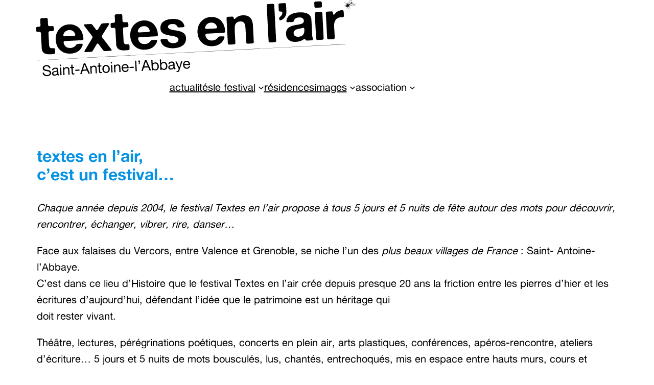

--- FILE ---
content_type: text/css
request_url: https://textesenlair.fr/wp-content/themes/txt2022/style.css?ver=6.9
body_size: 1536
content:
/*
Theme Name: Textes en l'Air 2022
Author: Florent Claude
Author URI: https://eZoulou.fr/
Description: Built on Twenty Twenty-Two
Template: twentytwentytwo
Requires at least: 5.9
Tested up to: 5.9
Requires PHP: 5.6
Version: 1.2.1
License: GNU General Public License v2 or later
License URI: http://www.gnu.org/licenses/gpl-2.0.html
Text Domain: txt2022
Tags: one-column, custom-colors, custom-menu, custom-logo, editor-style, featured-images, full-site-editing, block-patterns, rtl-language-support, sticky-post, threaded-comments

Twenty Twenty-Two WordPress Theme, (C) 2021 WordPress.org
Twenty Twenty-Two is distributed under the terms of the GNU GPL.
*/


/*
 * THEME SETTINGS
 */
 :root {
 	--gutter: 20px;
 	--container-sm: 800px;
 }

/* BASIC */

.wp-block-latest-posts__post-title {
	font-weight: bold;
	margin: 2rem 0 1rem;
	text-decoration: none;
}

/* custom block : events list */
ul.events {
	margin-top: var(--gutter);
	padding-left: 0;
}
@media (min-width:768px) {
	ul.events {
		display: grid;
	  grid-template-columns: repeat(2, 1fr);
	  grid-gap: var(--gutter);
	}
}
ul.events > li {
	background: white;
	box-shadow: 4px 4px 0px var(--wp--preset--color--cyan-bluish-gray);
	display: block;
	margin-bottom: var(--gutter);
}
ul.events .visu {
	display: block;
	text-align: center;
}
ul.events .visu img {
	display: block;
	height: auto;
	margin-left: auto;
	margin-right: auto;
	max-height: 320px;
	object-fit: cover;
	width: 100%;
}
ul.events .desc {
	padding: .5em;
}
ul.events h2 {
	font-size: 1.8rem;
	margin: 0 0 .5rem;
}
ul.events h2 a {
	text-decoration: none;
}
ul.events .date {
	font-size: .9rem;
	margin: 0;
}
.event-month > h2 {
	text-shadow: 2px 2px 0 var(--wp--preset--color--cyan-bluish-gray);
	text-transform: capitalize;
}
/* custom block : events list */
h3.ezoulou_event_date {
	margin-bottom: 1rem;
	text-transform: capitalize;
}
/* LAYOUT */


/* header */
.wp-block-site-logo.aligncenter {
	margin-left: 0;
	margin-right: 0;
	padding-top: .5rem;
}
img.custom-logo {
	max-width: 100%;
	transform: rotate(-3deg);
}
.wp-block-site-title {
	line-height: .9;
}
.wp-block-site-title a {
	color: var(--wp--preset--color--primary);
	text-shadow: 1px 1px 0 var(--wp--preset--color--tertiary);
	text-decoration: none;
}
.wp-block-navigation {
	min-height: 4rem;
}
.wp-block-navigation__responsive-container-open {
	align-items: center;
}
.wp-block-navigation__responsive-container-open:before {
	content: 'MENU';
	display: inline-block;
}
/*.wp-block-navigation {
	text-transform: uppercase;
}
.wp-block-navigation .wp-block-navigation-item__content {
	color: var(--wp--preset--color--primary);
}
*/
.wp-block-navigation .current-menu-item > .wp-block-navigation-item__content /* ,
.wp-block-navigation .open-on-hover-click > .wp-block-navigation-item__content */ {
	/* color: var(--wp--preset--color--primary); */
	text-decoration: underline;
}
.wp-block-navigation__responsive-container.is-menu-open
.wp-block-navigation__responsive-container-content .wp-block-navigation-item,
.wp-block-navigation__responsive-container.is-menu-open .wp-block-navigation__responsive-container-content .wp-block-navigation__container,
.wp-block-navigation__responsive-container.is-menu-open .wp-block-navigation__responsive-container-content .wp-block-page-list {
	align-items: flex-start;
}
ul.wp-block-page-list {
	padding: 0;
}
	/* submenu */
	ul.wp-block-navigation__submenu-container {
		font-size: 1rem;
		text-transform: none;
	}
/* content */
.wp-site-blocks > main {
	margin-top: 0;
}
.wp-block-post-content {
	/* no automatic margin on top of page content */
	margin-top: 0 !important;
}
.wp-block-post-template .wp-block-post-title {
	/* list of articles */
	font-size: 2.5rem;
}

/* PAGES */

/* woocommerce */
.woocommerce .cart-collaterals .cart_totals,
.woocommerce-page .cart-collaterals .cart_totals {
	float: none;
	text-align: center;
	width: 100%;
}
table.shop_table_responsive {
	margin: auto;
	width: auto !important;
}
.woocommerce #content table.cart td.actions,
.woocommerce table.cart td.actions,
.woocommerce-page #content table.cart td.actions,
.woocommerce-page table.cart td.actions {
	text-align: center;
}
a.checkout-button {
	padding: 1rem 2rem !important;
}
.wc-tabs,
.product_meta,
.woocommerce-result-count,
.woocommerce-ordering {
	display: none;
}
.wc-tab {
	font-size: var(--wp--preset--font-size--medium) !important;
}
h1.page-title {
	color: var(--wp--preset--color--primary);
	font-family: Arvo !important;
	font-size: 4rem !important;
	font-style: normal;
	font-weight: 700 !important;
}


--- FILE ---
content_type: image/svg+xml
request_url: https://textesenlair.fr/wp-content/uploads/2022/05/logo.svg
body_size: 147320
content:
<?xml version="1.0" encoding="UTF-8" standalone="no"?>
<!-- Created with Inkscape (http://www.inkscape.org/) -->

<svg
   version="1.1"
   id="svg824"
   xml:space="preserve"
   width="684.73065"
   height="137.21967"
   viewBox="0 0 684.73066 137.21967"
   sodipodi:docname="header textes en l'air 2022.svg"
   inkscape:version="1.1 (c4e8f9e, 2021-05-24)"
   xmlns:inkscape="http://www.inkscape.org/namespaces/inkscape"
   xmlns:sodipodi="http://sodipodi.sourceforge.net/DTD/sodipodi-0.dtd"
   xmlns="http://www.w3.org/2000/svg"
   xmlns:svg="http://www.w3.org/2000/svg"><defs
     id="defs828"><clipPath
       clipPathUnits="userSpaceOnUse"
       id="clipPath838"><path
         d="M 0,150.89 H 595.28 V 0 H 0 Z"
         id="path836" /></clipPath><clipPath
       clipPathUnits="userSpaceOnUse"
       id="clipPath986"><path
         d="m 542.759,127.399 h 19.708 v -18.253 h -19.708 z"
         id="path984" /></clipPath></defs><sodipodi:namedview
     id="namedview826"
     pagecolor="#ffffff"
     bordercolor="#666666"
     borderopacity="1.0"
     inkscape:pageshadow="2"
     inkscape:pageopacity="0.0"
     inkscape:pagecheckerboard="0"
     showgrid="false"
     fit-margin-top="0"
     fit-margin-left="0"
     fit-margin-right="0"
     fit-margin-bottom="0"
     inkscape:zoom="1.1893563"
     inkscape:cx="213.9813"
     inkscape:cy="158.4891"
     inkscape:window-width="2560"
     inkscape:window-height="1395"
     inkscape:window-x="0"
     inkscape:window-y="23"
     inkscape:window-maximized="0"
     inkscape:current-layer="g834" /><g
     id="g830"
     inkscape:groupmode="layer"
     inkscape:label="header textes en l'air 2022"
     transform="matrix(1.3333333,0,0,-1.3333333,-65.225332,169.86533)"><g
       id="g832"><g
         id="g834"
         clip-path="url(#clipPath838)"><g
           id="g840"
           transform="translate(58.7544,121.8172)"><path
             d="M 0,0 H 5.78 C 6.643,0 7.404,-0.043 8.066,-0.129 8.727,-0.216 9.202,-0.576 9.49,-1.208 9.604,-1.496 9.663,-1.841 9.663,-2.243 V -3.451 -7.333 C 9.663,-7.622 9.647,-7.952 9.619,-8.326 9.59,-8.7 9.604,-9.031 9.663,-9.317 v -0.95 c 0,-0.461 0.028,-0.877 0.086,-1.251 0.057,-0.375 0.201,-0.705 0.431,-0.992 0.402,-0.517 1.135,-0.791 2.2,-0.82 1.064,-0.029 2.084,-0.043 3.063,-0.043 h 1.036 c 0.344,0 0.66,-0.058 0.948,-0.172 0.633,-0.288 0.992,-0.806 1.079,-1.553 0.086,-0.748 0.129,-1.583 0.129,-2.502 0,-0.403 0.014,-0.806 0.043,-1.208 0.029,-0.403 -0.014,-0.748 -0.129,-1.035 -0.289,-0.921 -0.892,-1.41 -1.812,-1.467 -0.921,-0.058 -1.956,-0.086 -3.106,-0.086 -0.231,0 -0.474,0.014 -0.733,0.043 -0.259,0.028 -0.475,0.014 -0.647,-0.043 -0.23,-0.058 -0.432,-0.073 -0.604,-0.043 -0.173,0.028 -0.345,-0.015 -0.518,-0.13 -0.461,-0.116 -0.791,-0.359 -0.992,-0.733 -0.202,-0.375 -0.36,-0.82 -0.474,-1.337 -0.059,-0.289 -0.059,-0.604 0,-0.949 0.056,-0.346 0.056,-0.662 0,-0.95 v -5.348 -10.094 c 0,-1.439 0.043,-2.69 0.129,-3.753 0.086,-1.065 0.445,-1.999 1.078,-2.805 0.288,-0.344 0.676,-0.59 1.165,-0.733 0.488,-0.144 0.992,-0.273 1.51,-0.388 0.172,-0.058 0.358,-0.073 0.56,-0.043 0.202,0.028 0.359,0.014 0.475,-0.043 h 0.949 c 0.632,0 1.179,-0.03 1.639,-0.087 0.46,-0.057 0.833,-0.288 1.122,-0.689 0.229,-0.346 0.345,-0.792 0.345,-1.338 v -1.683 c 0,-1.207 -0.015,-2.315 -0.043,-3.321 -0.03,-1.007 -0.504,-1.682 -1.424,-2.027 -0.288,-0.115 -0.547,-0.158 -0.776,-0.13 -0.231,0.03 -0.489,-0.013 -0.776,-0.129 h -0.863 c -0.116,0 -0.289,0.015 -0.518,0.043 -0.231,0.03 -0.431,0.015 -0.604,-0.043 -0.288,-0.057 -0.59,-0.072 -0.905,-0.043 -0.318,0.029 -0.62,0.043 -0.907,0.043 -0.288,0 -0.575,-0.014 -0.862,-0.043 -0.289,-0.029 -0.547,-0.014 -0.777,0.043 H 9.231 c -0.289,0.058 -0.604,0.086 -0.949,0.086 -0.345,0 -0.662,0.03 -0.949,0.086 -0.403,0.058 -0.776,0.116 -1.121,0.173 -0.346,0.056 -0.691,0.115 -1.036,0.173 -0.634,0.172 -1.238,0.373 -1.811,0.604 -0.576,0.229 -1.122,0.487 -1.64,0.776 -0.172,0.115 -0.345,0.244 -0.517,0.388 -0.173,0.143 -0.375,0.302 -0.604,0.475 -0.116,0.114 -0.259,0.243 -0.432,0.388 -0.172,0.143 -0.317,0.272 -0.431,0.388 -0.806,1.092 -1.41,2.3 -1.812,3.624 -0.116,0.229 -0.159,0.445 -0.129,0.647 0.028,0.2 0.013,0.445 -0.043,0.733 -0.058,0.115 -0.087,0.259 -0.087,0.431 0,0.173 -0.029,0.316 -0.086,0.432 v 0.863 c -0.058,0.229 -0.073,0.487 -0.043,0.776 0.028,0.287 0.043,0.574 0.043,0.863 v 3.278 12.855 4.572 c 0,0.402 0.014,0.806 0.043,1.208 0.028,0.402 -0.015,0.777 -0.129,1.122 -0.23,0.805 -0.634,1.323 -1.208,1.553 -0.633,0.287 -1.438,0.374 -2.416,0.259 -0.978,-0.116 -1.811,-0.03 -2.501,0.259 -0.462,0.172 -0.749,0.431 -0.864,0.776 -0.115,0.345 -0.23,0.777 -0.344,1.295 v 1.811 c 0,1.036 0.056,1.869 0.172,2.502 0.115,0.632 0.604,1.064 1.467,1.295 0.229,0.114 0.459,0.157 0.69,0.128 0.229,-0.029 0.488,-0.043 0.777,-0.043 0.862,0 1.667,0.043 2.415,0.13 0.747,0.086 1.264,0.416 1.553,0.992 0.173,0.402 0.272,0.863 0.302,1.38 0.028,0.518 0.043,1.036 0.043,1.554 v 5.348 1.467 c 0,0.518 0.057,0.949 0.173,1.294 0.286,0.575 0.718,0.95 1.294,1.122 0.114,0.057 0.272,0.071 0.474,0.043 C -0.274,-0.073 -0.116,-0.058 0,0"
             style="fill:#000000;fill-opacity:1;fill-rule:nonzero;stroke:none"
             id="path842" /></g><g
           id="g844"
           transform="translate(110.7769,91.7938)"><path
             d="M 0,0 C 0.402,0.574 0.445,1.279 0.129,2.114 -0.187,2.947 -0.431,3.565 -0.604,3.968 -1.41,5.521 -2.474,6.714 -3.796,7.549 -5.12,8.382 -6.96,8.828 -9.318,8.886 -9.49,8.77 -9.692,8.742 -9.921,8.8 c -0.231,0.056 -0.432,0.056 -0.604,0 -0.289,-0.116 -0.604,-0.187 -0.95,-0.216 -0.344,-0.029 -0.661,-0.101 -0.948,-0.215 -2.532,-0.807 -4.4,-2.388 -5.608,-4.745 -0.116,-0.231 -0.246,-0.533 -0.388,-0.906 -0.145,-0.375 -0.246,-0.749 -0.303,-1.122 -0.058,-0.375 -0.043,-0.733 0.043,-1.078 0.087,-0.346 0.273,-0.634 0.561,-0.863 0.46,-0.289 1.092,-0.431 1.898,-0.431 h 2.33 9.577 c 0.804,0 1.652,0.013 2.544,0.043 C -0.877,-0.705 -0.288,-0.461 0,0 m 12.941,-5.09 c 0.115,-0.461 0.115,-0.979 0,-1.553 -0.115,-0.576 -0.316,-0.949 -0.604,-1.122 -0.288,-0.23 -0.705,-0.388 -1.251,-0.474 -0.547,-0.087 -1.151,-0.144 -1.811,-0.173 -0.662,-0.029 -1.324,-0.029 -1.984,0 -0.663,0.029 -1.252,0.043 -1.77,0.043 h -21.05 -1.165 c -0.375,0 -0.705,-0.058 -0.992,-0.173 -0.461,-0.23 -0.748,-0.46 -0.863,-0.689 -0.116,-0.117 -0.231,-0.332 -0.345,-0.647 -0.116,-0.317 -0.144,-0.62 -0.086,-0.907 0.114,-0.344 0.186,-0.676 0.215,-0.991 0.029,-0.318 0.1,-0.648 0.216,-0.993 0.46,-1.38 1.021,-2.517 1.682,-3.408 0.661,-0.892 1.567,-1.682 2.718,-2.372 0.46,-0.288 0.934,-0.475 1.424,-0.561 0.488,-0.086 0.992,-0.216 1.51,-0.388 0.459,-0.116 1.091,-0.203 1.897,-0.259 0.805,-0.058 1.496,-0.03 2.071,0.086 h 0.776 c 0.575,0.115 1.107,0.244 1.596,0.389 0.489,0.142 0.963,0.302 1.424,0.474 0.574,0.287 1.222,0.661 1.941,1.121 0.719,0.46 1.251,0.92 1.596,1.381 0.288,0.402 0.589,0.79 0.906,1.164 0.316,0.374 0.704,0.648 1.165,0.82 0.574,0.287 1.308,0.417 2.2,0.388 0.891,-0.029 1.71,-0.043 2.459,-0.043 0.345,0 0.704,0.014 1.078,0.043 0.374,0.029 0.704,-0.014 0.992,-0.129 H 9.75 c 0.573,-0.116 0.977,-0.259 1.207,-0.431 0.229,-0.116 0.359,-0.375 0.388,-0.777 0.029,-0.403 -0.014,-0.748 -0.129,-1.035 -0.289,-0.806 -0.604,-1.525 -0.949,-2.157 -0.346,-0.634 -0.748,-1.266 -1.208,-1.898 -1.266,-1.898 -2.704,-3.423 -4.314,-4.573 -1.611,-1.15 -3.623,-2.128 -6.039,-2.933 -0.633,-0.229 -1.266,-0.373 -1.898,-0.431 -0.634,-0.057 -1.294,-0.173 -1.984,-0.345 -0.231,-0.057 -0.475,-0.072 -0.734,-0.044 -0.258,0.03 -0.504,0.016 -0.733,-0.042 h -0.949 c -0.288,-0.115 -0.619,-0.158 -0.992,-0.13 -0.375,0.029 -0.705,0.073 -0.992,0.13 -0.462,0.058 -0.863,0.058 -1.208,0 -0.345,-0.057 -0.72,-0.029 -1.122,0.086 -0.288,0.116 -0.604,0.172 -0.949,0.172 -0.345,0 -0.662,0.058 -0.949,0.173 -0.634,0.116 -1.265,0.245 -1.898,0.388 -0.633,0.143 -1.208,0.358 -1.725,0.647 -0.634,0.229 -1.223,0.445 -1.769,0.647 -0.547,0.201 -1.05,0.445 -1.51,0.734 -1.841,1.149 -3.481,2.486 -4.918,4.011 -1.438,1.523 -2.618,3.292 -3.537,5.306 -0.288,0.632 -0.518,1.279 -0.69,1.941 -0.172,0.661 -0.403,1.338 -0.69,2.028 -0.058,0.229 -0.086,0.445 -0.086,0.647 0,0.201 -0.03,0.416 -0.087,0.647 -0.23,0.69 -0.374,1.437 -0.431,2.243 -0.058,0.805 -0.116,1.61 -0.173,2.416 0,0.287 -0.015,0.604 -0.043,0.949 -0.03,0.345 -0.014,0.66 0.043,0.949 v 1.035 l 0.259,2.071 c 0.229,0.977 0.432,1.926 0.604,2.847 0.172,0.919 0.432,1.782 0.776,2.588 2.473,5.981 6.672,10.209 12.596,12.683 0.806,0.345 1.625,0.588 2.459,0.732 0.833,0.143 1.711,0.331 2.632,0.561 0.46,0.057 0.891,0.087 1.294,0.087 0.402,0 0.833,0.028 1.294,0.086 2.933,0.057 5.449,-0.274 7.55,-0.992 2.098,-0.72 3.981,-1.654 5.65,-2.804 0.518,-0.345 1.036,-0.733 1.553,-1.165 0.518,-0.431 0.978,-0.878 1.38,-1.337 0.173,-0.289 0.402,-0.518 0.691,-0.69 0.459,-0.634 0.891,-1.281 1.294,-1.941 0.402,-0.662 0.833,-1.337 1.294,-2.028 0.287,-0.517 0.531,-1.05 0.733,-1.596 0.201,-0.547 0.417,-1.136 0.648,-1.768 0.286,-0.749 0.517,-1.525 0.69,-2.33 0.172,-0.806 0.373,-1.611 0.604,-2.416 0.114,-0.461 0.157,-0.963 0.129,-1.509 -0.03,-0.548 0.014,-1.051 0.129,-1.51 z"
             style="fill:#000000;fill-opacity:1;fill-rule:nonzero;stroke:none"
             id="path846" /></g><g
           id="g848"
           transform="translate(127.5996,108.5311)"><path
             d="m 0,0 h 6.902 c 0.805,0 1.566,-0.03 2.286,-0.086 0.719,-0.059 1.308,-0.259 1.769,-0.604 0.402,-0.289 0.761,-0.677 1.079,-1.165 0.315,-0.489 0.617,-0.964 0.905,-1.423 0.46,-0.749 0.949,-1.482 1.467,-2.201 0.518,-0.719 1.035,-1.453 1.553,-2.2 0.287,-0.461 0.617,-0.978 0.992,-1.552 0.373,-0.576 0.848,-0.949 1.423,-1.122 0.23,-0.058 0.445,-0.043 0.647,0.043 0.202,0.086 0.359,0.186 0.475,0.302 0.402,0.287 0.719,0.632 0.949,1.035 0.229,0.402 0.488,0.805 0.777,1.208 0.459,0.747 0.948,1.48 1.466,2.2 0.518,0.719 1.036,1.452 1.553,2.2 0.46,0.805 0.906,1.495 1.338,2.071 0.431,0.574 1.164,0.977 2.199,1.208 0.402,0.114 0.834,0.157 1.295,0.129 C 29.534,0.014 29.994,0 30.455,0 h 5.349 c 0.574,0 1.135,-0.043 1.682,-0.129 0.547,-0.087 0.877,-0.36 0.993,-0.82 0.114,-0.289 0.099,-0.561 -0.043,-0.82 -0.145,-0.258 -0.274,-0.474 -0.389,-0.647 -0.288,-0.576 -0.633,-1.108 -1.035,-1.596 -0.403,-0.489 -0.777,-1.022 -1.121,-1.596 -1.324,-1.842 -2.619,-3.682 -3.883,-5.522 -1.266,-1.841 -2.56,-3.681 -3.882,-5.521 -0.346,-0.461 -0.69,-0.921 -1.036,-1.381 -0.345,-0.46 -0.661,-0.978 -0.949,-1.552 -0.116,-0.173 -0.215,-0.404 -0.302,-0.691 -0.086,-0.288 -0.101,-0.575 -0.043,-0.862 0.173,-0.634 0.417,-1.165 0.734,-1.597 0.315,-0.431 0.617,-0.877 0.906,-1.337 0.344,-0.461 0.69,-0.935 1.035,-1.424 0.345,-0.489 0.66,-0.963 0.948,-1.423 1.265,-1.783 2.503,-3.567 3.711,-5.349 1.207,-1.783 2.444,-3.595 3.709,-5.435 0.46,-0.691 0.95,-1.381 1.467,-2.071 0.518,-0.69 1.006,-1.41 1.467,-2.157 0.114,-0.172 0.259,-0.418 0.431,-0.733 0.172,-0.317 0.172,-0.647 0,-0.992 -0.116,-0.403 -0.431,-0.634 -0.949,-0.69 -0.518,-0.058 -1.065,-0.087 -1.639,-0.087 h -7.937 c -0.289,0.057 -0.576,0.1 -0.863,0.13 -0.289,0.028 -0.576,0.099 -0.863,0.216 -0.634,0.459 -1.151,1.035 -1.553,1.725 -0.403,0.69 -0.835,1.351 -1.294,1.984 -0.633,0.863 -1.237,1.739 -1.812,2.632 -0.575,0.891 -1.151,1.768 -1.725,2.631 -0.345,0.518 -0.763,1.165 -1.251,1.941 -0.489,0.777 -1.05,1.251 -1.683,1.424 -0.403,0.114 -0.748,0.043 -1.035,-0.216 -0.288,-0.259 -0.489,-0.504 -0.604,-0.733 -0.461,-0.634 -0.906,-1.281 -1.337,-1.942 -0.431,-0.661 -0.878,-1.337 -1.337,-2.027 l -3.365,-4.917 c -0.289,-0.462 -0.59,-0.921 -0.906,-1.381 -0.317,-0.461 -0.733,-0.834 -1.251,-1.121 -0.633,-0.289 -1.539,-0.418 -2.717,-0.389 -1.18,0.029 -2.23,0.043 -3.15,0.043 H 0.086 c -0.23,0 -0.474,-0.014 -0.733,-0.043 -0.259,-0.029 -0.475,-0.015 -0.647,0.043 -0.231,0.057 -0.446,0.072 -0.647,0.043 -0.203,-0.029 -0.389,0.014 -0.561,0.13 -0.172,0.114 -0.302,0.216 -0.388,0.302 -0.087,0.086 -0.188,0.186 -0.302,0.302 -0.058,0.574 0.028,1.049 0.259,1.424 0.229,0.373 0.459,0.733 0.69,1.078 0.46,0.632 0.906,1.264 1.337,1.898 0.432,0.632 0.877,1.264 1.338,1.898 1.15,1.668 2.299,3.365 3.45,5.09 1.15,1.725 2.3,3.451 3.451,5.177 0.402,0.517 0.777,1.035 1.122,1.553 0.345,0.517 0.69,1.035 1.035,1.553 0.287,0.401 0.561,0.804 0.82,1.208 0.259,0.401 0.445,0.89 0.561,1.466 0.114,0.287 0.114,0.546 0,0.776 -0.116,0.23 -0.203,0.402 -0.259,0.518 -0.289,0.632 -0.619,1.193 -0.992,1.683 -0.375,0.487 -0.734,0.992 -1.079,1.509 -1.324,2.013 -2.661,3.954 -4.012,5.824 -1.352,1.869 -2.689,3.81 -4.011,5.824 -0.289,0.459 -0.604,0.919 -0.95,1.38 -0.344,0.46 -0.661,0.949 -0.948,1.466 -0.117,0.173 -0.246,0.374 -0.389,0.604 -0.144,0.23 -0.159,0.488 -0.043,0.777 0.115,0.287 0.259,0.474 0.432,0.561 0.172,0.086 0.401,0.186 0.69,0.302 0.345,0 0.574,0.028 0.69,0.086"
             style="fill:#000000;fill-opacity:1;fill-rule:nonzero;stroke:none"
             id="path850" /></g><g
           id="g852"
           transform="translate(178.1558,121.8172)"><path
             d="M 0,0 H 5.78 C 6.643,0 7.405,-0.043 8.067,-0.129 8.727,-0.216 9.202,-0.576 9.49,-1.208 9.605,-1.496 9.663,-1.841 9.663,-2.243 V -3.451 -7.333 C 9.663,-7.622 9.648,-7.952 9.62,-8.326 9.59,-8.7 9.605,-9.031 9.663,-9.317 v -0.95 c 0,-0.461 0.028,-0.877 0.087,-1.251 0.056,-0.375 0.2,-0.705 0.43,-0.992 0.403,-0.517 1.135,-0.791 2.2,-0.82 1.064,-0.029 2.084,-0.043 3.063,-0.043 h 1.035 c 0.346,0 0.661,-0.058 0.95,-0.172 0.632,-0.288 0.992,-0.806 1.078,-1.553 0.087,-0.748 0.13,-1.583 0.13,-2.502 0,-0.403 0.012,-0.806 0.042,-1.208 0.029,-0.403 -0.014,-0.748 -0.129,-1.035 -0.288,-0.921 -0.892,-1.41 -1.812,-1.467 -0.921,-0.058 -1.956,-0.086 -3.106,-0.086 -0.23,0 -0.474,0.014 -0.733,0.043 -0.259,0.028 -0.475,0.014 -0.647,-0.043 -0.231,-0.058 -0.431,-0.073 -0.604,-0.043 -0.172,0.028 -0.345,-0.015 -0.518,-0.13 -0.461,-0.116 -0.791,-0.359 -0.992,-0.733 -0.202,-0.375 -0.359,-0.82 -0.474,-1.337 -0.058,-0.289 -0.058,-0.604 0,-0.949 0.057,-0.346 0.057,-0.662 0,-0.95 v -5.348 -10.094 c 0,-1.439 0.043,-2.69 0.129,-3.753 0.086,-1.065 0.445,-1.999 1.079,-2.805 0.287,-0.344 0.675,-0.59 1.165,-0.733 0.487,-0.144 0.992,-0.273 1.509,-0.388 0.173,-0.058 0.359,-0.073 0.561,-0.043 0.201,0.028 0.358,0.014 0.475,-0.043 h 0.948 c 0.633,0 1.179,-0.03 1.64,-0.087 0.459,-0.057 0.833,-0.288 1.122,-0.689 0.229,-0.346 0.345,-0.792 0.345,-1.338 v -1.683 c 0,-1.207 -0.016,-2.315 -0.043,-3.321 -0.031,-1.007 -0.505,-1.682 -1.424,-2.027 -0.289,-0.115 -0.548,-0.158 -0.776,-0.13 -0.231,0.03 -0.49,-0.013 -0.777,-0.129 h -0.863 c -0.116,0 -0.289,0.015 -0.517,0.043 -0.231,0.03 -0.432,0.015 -0.605,-0.043 -0.288,-0.057 -0.59,-0.072 -0.905,-0.043 -0.317,0.029 -0.62,0.043 -0.906,0.043 -0.289,0 -0.576,-0.014 -0.863,-0.043 -0.289,-0.029 -0.547,-0.014 -0.777,0.043 H 9.231 c -0.288,0.058 -0.603,0.086 -0.949,0.086 -0.345,0 -0.662,0.03 -0.949,0.086 -0.403,0.058 -0.776,0.116 -1.121,0.173 -0.345,0.056 -0.691,0.115 -1.036,0.173 -0.633,0.172 -1.237,0.373 -1.811,0.604 -0.576,0.229 -1.122,0.487 -1.639,0.776 -0.173,0.115 -0.346,0.244 -0.518,0.388 -0.173,0.143 -0.375,0.302 -0.604,0.475 -0.116,0.114 -0.259,0.243 -0.431,0.388 -0.173,0.143 -0.317,0.272 -0.432,0.388 -0.806,1.092 -1.41,2.3 -1.811,3.624 -0.117,0.229 -0.159,0.445 -0.13,0.647 0.029,0.2 0.013,0.445 -0.043,0.733 -0.058,0.115 -0.087,0.259 -0.087,0.431 0,0.173 -0.029,0.316 -0.086,0.432 v 0.863 c -0.058,0.229 -0.072,0.487 -0.043,0.776 0.028,0.287 0.043,0.574 0.043,0.863 v 3.278 12.855 4.572 c 0,0.402 0.014,0.806 0.043,1.208 0.029,0.402 -0.014,0.777 -0.129,1.122 -0.23,0.805 -0.634,1.323 -1.207,1.553 -0.634,0.287 -1.439,0.374 -2.416,0.259 -0.979,-0.116 -1.812,-0.03 -2.502,0.259 -0.461,0.172 -0.748,0.431 -0.863,0.776 -0.116,0.345 -0.231,0.777 -0.345,1.295 v 1.811 c 0,1.036 0.056,1.869 0.172,2.502 0.115,0.632 0.604,1.064 1.467,1.295 0.229,0.114 0.46,0.157 0.69,0.128 0.229,-0.029 0.488,-0.043 0.777,-0.043 0.862,0 1.667,0.043 2.416,0.13 0.746,0.086 1.264,0.416 1.552,0.992 0.173,0.402 0.273,0.863 0.302,1.38 0.028,0.518 0.043,1.036 0.043,1.554 v 5.348 1.467 c 0,0.518 0.057,0.949 0.173,1.294 0.287,0.575 0.719,0.95 1.294,1.122 0.115,0.057 0.272,0.071 0.474,0.043 C -0.274,-0.073 -0.116,-0.058 0,0"
             style="fill:#000000;fill-opacity:1;fill-rule:nonzero;stroke:none"
             id="path854" /></g><g
           id="g856"
           transform="translate(230.1787,91.7938)"><path
             d="M 0,0 C 0.402,0.574 0.445,1.279 0.129,2.114 -0.187,2.947 -0.431,3.565 -0.604,3.968 -1.41,5.521 -2.474,6.714 -3.796,7.549 -5.12,8.382 -6.96,8.828 -9.317,8.886 -9.49,8.77 -9.692,8.742 -9.921,8.8 c -0.231,0.056 -0.432,0.056 -0.604,0 -0.289,-0.116 -0.604,-0.187 -0.949,-0.216 -0.345,-0.029 -0.662,-0.101 -0.95,-0.215 -2.531,-0.807 -4.4,-2.388 -5.607,-4.745 -0.116,-0.231 -0.245,-0.533 -0.388,-0.906 -0.144,-0.375 -0.246,-0.749 -0.303,-1.122 -0.057,-0.375 -0.043,-0.733 0.044,-1.078 0.086,-0.346 0.272,-0.634 0.561,-0.863 0.459,-0.289 1.092,-0.431 1.898,-0.431 h 2.329 9.577 c 0.804,0 1.652,0.013 2.545,0.043 C -0.877,-0.705 -0.289,-0.461 0,0 m 12.941,-5.09 c 0.115,-0.461 0.115,-0.979 0,-1.553 -0.116,-0.576 -0.316,-0.949 -0.604,-1.122 -0.288,-0.23 -0.704,-0.388 -1.251,-0.474 -0.546,-0.087 -1.151,-0.144 -1.811,-0.173 -0.662,-0.029 -1.324,-0.029 -1.984,0 -0.663,0.029 -1.251,0.043 -1.77,0.043 h -21.05 -1.165 c -0.374,0 -0.705,-0.058 -0.993,-0.173 -0.46,-0.23 -0.747,-0.46 -0.862,-0.689 -0.116,-0.117 -0.23,-0.332 -0.345,-0.647 -0.116,-0.317 -0.145,-0.62 -0.086,-0.907 0.114,-0.344 0.186,-0.676 0.215,-0.991 0.029,-0.318 0.1,-0.648 0.216,-0.993 0.46,-1.38 1.021,-2.517 1.683,-3.408 0.66,-0.892 1.566,-1.682 2.717,-2.372 0.46,-0.288 0.934,-0.475 1.424,-0.561 0.488,-0.086 0.992,-0.216 1.509,-0.388 0.46,-0.116 1.092,-0.203 1.899,-0.259 0.804,-0.058 1.494,-0.03 2.07,0.086 h 0.777 c 0.574,0.115 1.106,0.244 1.596,0.389 0.488,0.142 0.962,0.302 1.423,0.474 0.575,0.287 1.222,0.661 1.942,1.121 0.718,0.46 1.25,0.92 1.595,1.381 0.288,0.402 0.59,0.79 0.906,1.164 0.316,0.374 0.704,0.648 1.165,0.82 0.574,0.287 1.308,0.417 2.2,0.388 0.891,-0.029 1.711,-0.043 2.459,-0.043 0.345,0 0.704,0.014 1.079,0.043 0.373,0.029 0.703,-0.014 0.991,-0.129 h 0.863 c 0.575,-0.116 0.978,-0.259 1.208,-0.431 0.23,-0.116 0.359,-0.375 0.388,-0.777 0.029,-0.403 -0.014,-0.748 -0.129,-1.035 -0.289,-0.806 -0.604,-1.525 -0.949,-2.157 -0.345,-0.634 -0.748,-1.266 -1.208,-1.898 -1.266,-1.898 -2.705,-3.423 -4.313,-4.573 -1.612,-1.15 -3.624,-2.128 -6.04,-2.933 -0.633,-0.229 -1.266,-0.373 -1.898,-0.431 -0.633,-0.057 -1.294,-0.173 -1.984,-0.345 -0.231,-0.057 -0.475,-0.072 -0.733,-0.044 -0.259,0.03 -0.505,0.016 -0.734,-0.042 h -0.949 c -0.288,-0.115 -0.618,-0.158 -0.992,-0.13 -0.375,0.029 -0.705,0.073 -0.992,0.13 -0.462,0.058 -0.863,0.058 -1.208,0 -0.345,-0.057 -0.72,-0.029 -1.122,0.086 -0.288,0.116 -0.603,0.172 -0.948,0.172 -0.346,0 -0.663,0.058 -0.95,0.173 -0.634,0.116 -1.265,0.245 -1.898,0.388 -0.633,0.143 -1.207,0.358 -1.725,0.647 -0.634,0.229 -1.223,0.445 -1.769,0.647 -0.547,0.201 -1.05,0.445 -1.51,0.734 -1.841,1.149 -3.481,2.486 -4.918,4.011 -1.438,1.523 -2.617,3.292 -3.537,5.306 -0.288,0.632 -0.517,1.279 -0.69,1.941 -0.173,0.661 -0.403,1.338 -0.69,2.028 -0.058,0.229 -0.086,0.445 -0.086,0.647 0,0.201 -0.03,0.416 -0.087,0.647 -0.23,0.69 -0.374,1.437 -0.432,2.243 -0.057,0.805 -0.115,1.61 -0.171,2.416 0,0.287 -0.015,0.604 -0.043,0.949 -0.03,0.345 -0.015,0.66 0.043,0.949 v 1.035 l 0.258,2.071 c 0.229,0.977 0.432,1.926 0.604,2.847 0.173,0.919 0.431,1.782 0.777,2.588 2.472,5.981 6.671,10.209 12.596,12.683 0.805,0.345 1.624,0.588 2.458,0.732 0.834,0.143 1.711,0.331 2.632,0.561 0.46,0.057 0.891,0.087 1.294,0.087 0.402,0 0.833,0.028 1.294,0.086 2.934,0.057 5.449,-0.274 7.55,-0.992 2.098,-0.72 3.981,-1.654 5.65,-2.804 0.518,-0.345 1.036,-0.733 1.553,-1.165 0.518,-0.431 0.977,-0.878 1.38,-1.337 0.173,-0.289 0.403,-0.518 0.69,-0.69 0.46,-0.634 0.892,-1.281 1.295,-1.941 0.402,-0.662 0.833,-1.337 1.294,-2.028 0.287,-0.517 0.532,-1.05 0.733,-1.596 0.201,-0.547 0.417,-1.136 0.648,-1.768 0.287,-0.749 0.517,-1.525 0.69,-2.33 0.172,-0.806 0.373,-1.611 0.604,-2.416 0.114,-0.461 0.158,-0.963 0.13,-1.509 -0.03,-0.548 0.012,-1.051 0.128,-1.51 z"
             style="fill:#000000;fill-opacity:1;fill-rule:nonzero;stroke:none"
             id="path858" /></g><g
           id="g860"
           transform="translate(265.6367,109.7391)"><path
             d="m 0,0 c 4.314,0.114 8.067,-0.36 11.259,-1.424 3.192,-1.065 5.621,-2.89 7.291,-5.478 0.401,-0.634 0.761,-1.281 1.078,-1.941 0.315,-0.662 0.589,-1.396 0.819,-2.2 0.115,-0.345 0.173,-0.72 0.173,-1.122 0,-0.403 -0.058,-0.748 -0.173,-1.035 -0.23,-0.345 -0.547,-0.576 -0.948,-0.691 -0.289,-0.115 -0.634,-0.172 -1.036,-0.172 h -1.208 -3.796 c -0.403,0 -0.806,-0.015 -1.208,-0.043 -0.402,-0.03 -0.776,0.013 -1.122,0.129 -0.575,0.115 -1.006,0.346 -1.294,0.69 -0.288,0.346 -0.547,0.704 -0.776,1.079 -0.231,0.373 -0.446,0.776 -0.647,1.208 -0.202,0.431 -0.504,0.79 -0.906,1.078 -0.575,0.46 -1.136,0.805 -1.682,1.035 -0.547,0.229 -1.223,0.432 -2.028,0.604 -0.403,0.115 -0.992,0.201 -1.768,0.26 -0.777,0.056 -1.367,0.027 -1.769,-0.087 h -0.604 c -0.288,-0.058 -0.561,-0.101 -0.82,-0.129 -0.258,-0.03 -0.532,-0.073 -0.819,-0.13 -0.979,-0.289 -1.768,-0.677 -2.373,-1.165 -0.603,-0.489 -1.021,-1.222 -1.25,-2.2 -0.117,-0.403 -0.117,-0.776 0,-1.121 0.114,-0.345 0.229,-0.634 0.344,-0.863 0.402,-0.69 0.876,-1.238 1.424,-1.639 0.546,-0.403 1.193,-0.748 1.941,-1.036 1.092,-0.461 2.286,-0.849 3.581,-1.164 1.294,-0.317 2.616,-0.604 3.968,-0.863 1.351,-0.259 2.675,-0.547 3.969,-0.863 1.294,-0.317 2.515,-0.705 3.666,-1.164 0.518,-0.231 1.021,-0.418 1.51,-0.561 0.488,-0.144 0.963,-0.36 1.424,-0.647 1.092,-0.69 2.084,-1.439 2.976,-2.243 0.891,-0.807 1.597,-1.812 2.114,-3.02 0.173,-0.403 0.316,-0.806 0.432,-1.208 0.114,-0.403 0.228,-0.834 0.344,-1.294 0.057,-0.345 0.1,-0.877 0.13,-1.596 0.028,-0.72 0.013,-1.281 -0.043,-1.683 v -0.431 c -0.116,-0.345 -0.188,-0.677 -0.216,-0.992 -0.03,-0.317 -0.073,-0.619 -0.129,-0.906 -0.403,-1.725 -1.035,-3.25 -1.898,-4.573 -0.921,-1.38 -2.043,-2.502 -3.365,-3.364 -1.324,-0.863 -2.819,-1.611 -4.486,-2.243 -0.634,-0.289 -1.309,-0.49 -2.028,-0.604 -0.719,-0.115 -1.423,-0.259 -2.114,-0.432 -0.517,-0.114 -1.05,-0.186 -1.595,-0.215 -0.548,-0.028 -1.079,-0.1 -1.597,-0.216 H 3.193 c -0.346,-0.115 -0.936,-0.173 -1.769,-0.173 -0.835,0 -1.424,0.058 -1.769,0.173 -0.173,0 -0.36,0.015 -0.561,0.043 -0.202,0.03 -0.417,0.044 -0.647,0.044 -0.69,0.115 -1.38,0.201 -2.07,0.258 -0.691,0.058 -1.353,0.173 -1.984,0.345 -2.244,0.632 -4.228,1.366 -5.954,2.2 -1.726,0.833 -3.191,2.084 -4.399,3.753 -0.807,1.092 -1.497,2.358 -2.071,3.796 -0.116,0.345 -0.231,0.805 -0.345,1.381 -0.116,0.287 -0.203,0.69 -0.259,1.208 -0.058,0.517 -0.03,0.948 0.086,1.294 0.173,0.401 0.46,0.69 0.862,0.862 0.288,0.115 0.633,0.173 1.037,0.173 h 1.293 4.055 1.38 c 0.46,0 0.863,-0.058 1.208,-0.173 0.633,-0.23 1.049,-0.604 1.251,-1.121 0.201,-0.518 0.445,-1.065 0.734,-1.639 0.114,-0.289 0.33,-0.663 0.647,-1.122 0.315,-0.461 0.589,-0.748 0.819,-0.863 0.691,-0.575 1.351,-1.022 1.985,-1.337 0.632,-0.317 1.437,-0.619 2.415,-0.906 0.288,-0.116 0.575,-0.159 0.863,-0.129 0.287,0.028 0.575,0.013 0.863,-0.043 0.46,-0.117 0.963,-0.16 1.51,-0.13 0.546,0.029 1.02,0.1 1.423,0.216 0.287,0.057 0.561,0.086 0.82,0.086 0.259,0 0.531,0.057 0.819,0.173 0.806,0.287 1.539,0.632 2.2,1.035 0.661,0.402 1.193,0.919 1.596,1.553 0.288,0.46 0.519,1.178 0.69,2.157 0.115,0.401 0.115,0.776 0,1.122 -0.115,0.344 -0.23,0.632 -0.344,0.862 -0.403,0.805 -0.906,1.409 -1.51,1.812 -0.604,0.402 -1.309,0.777 -2.114,1.121 -1.093,0.46 -2.243,0.833 -3.451,1.122 -1.208,0.287 -2.416,0.604 -3.624,0.949 -0.46,0.115 -0.935,0.201 -1.423,0.259 -0.489,0.056 -0.963,0.143 -1.423,0.259 -1.842,0.517 -3.596,1.02 -5.263,1.51 -1.669,0.487 -3.192,1.221 -4.573,2.2 -1.611,1.149 -2.79,2.702 -3.537,4.658 -0.116,0.402 -0.231,0.949 -0.346,1.64 -0.115,0.401 -0.201,0.891 -0.258,1.466 -0.058,0.575 -0.03,1.092 0.087,1.553 0.113,0.287 0.142,0.531 0.086,0.734 -0.058,0.201 -0.03,0.444 0.085,0.733 0.115,0.632 0.245,1.222 0.389,1.769 0.143,0.545 0.331,1.078 0.561,1.596 0.747,1.667 1.782,3.019 3.106,4.055 1.322,1.035 2.817,1.868 4.486,2.501 0.632,0.287 1.294,0.503 1.984,0.648 0.69,0.142 1.41,0.302 2.157,0.474 0.346,0.115 0.69,0.186 1.036,0.216 0.345,0.028 0.69,0.071 1.035,0.129 0.46,0.057 0.949,0.087 1.467,0.087 0.517,0 1.006,0.028 1.466,0.086"
             style="fill:#000000;fill-opacity:1;fill-rule:nonzero;stroke:none"
             id="path862" /></g><g
           id="g864"
           transform="translate(338.041,91.7933)"><path
             d="M 0,0 C 0.401,0.574 0.444,1.28 0.129,2.114 -0.187,2.947 -0.432,3.565 -0.604,3.969 -1.41,5.522 -2.474,6.715 -3.796,7.549 -5.12,8.382 -6.96,8.828 -9.317,8.886 -9.49,8.771 -9.692,8.742 -9.922,8.8 c -0.23,0.056 -0.431,0.056 -0.603,0 -0.288,-0.115 -0.604,-0.187 -0.95,-0.216 -0.344,-0.029 -0.662,-0.101 -0.949,-0.215 -2.531,-0.806 -4.399,-2.388 -5.607,-4.745 -0.116,-0.23 -0.246,-0.533 -0.389,-0.906 -0.143,-0.375 -0.245,-0.748 -0.302,-1.122 -0.057,-0.374 -0.043,-0.733 0.043,-1.078 0.087,-0.345 0.273,-0.634 0.561,-0.863 0.46,-0.289 1.093,-0.432 1.898,-0.432 h 2.33 9.577 c 0.804,0 1.652,0.014 2.544,0.044 C -0.878,-0.705 -0.288,-0.461 0,0 m 12.941,-5.09 c 0.115,-0.461 0.115,-0.979 0,-1.553 -0.116,-0.576 -0.317,-0.949 -0.604,-1.122 -0.288,-0.23 -0.705,-0.388 -1.251,-0.474 -0.547,-0.087 -1.15,-0.145 -1.812,-0.173 -0.661,-0.029 -1.323,-0.029 -1.984,0 -0.662,0.028 -1.251,0.043 -1.769,0.043 h -21.05 -1.165 c -0.375,0 -0.705,-0.058 -0.993,-0.172 -0.46,-0.23 -0.748,-0.461 -0.862,-0.69 -0.116,-0.116 -0.23,-0.332 -0.346,-0.647 -0.115,-0.317 -0.143,-0.619 -0.085,-0.906 0.114,-0.345 0.185,-0.677 0.215,-0.993 0.029,-0.316 0.1,-0.646 0.216,-0.992 0.459,-1.38 1.021,-2.516 1.682,-3.408 0.661,-0.892 1.567,-1.682 2.718,-2.372 0.46,-0.288 0.934,-0.474 1.423,-0.561 0.489,-0.086 0.993,-0.216 1.51,-0.389 0.46,-0.115 1.092,-0.201 1.899,-0.258 0.804,-0.057 1.495,-0.029 2.07,0.087 h 0.776 c 0.575,0.114 1.107,0.243 1.596,0.387 0.488,0.143 0.963,0.303 1.424,0.475 0.574,0.287 1.222,0.661 1.941,1.122 0.719,0.459 1.251,0.919 1.596,1.38 0.288,0.402 0.59,0.79 0.906,1.165 0.316,0.373 0.704,0.647 1.165,0.82 0.574,0.286 1.308,0.416 2.2,0.387 0.891,-0.029 1.71,-0.043 2.458,-0.043 0.346,0 0.705,0.014 1.08,0.043 0.373,0.029 0.703,-0.014 0.992,-0.129 h 0.862 c 0.574,-0.115 0.978,-0.258 1.208,-0.431 0.23,-0.116 0.358,-0.375 0.389,-0.777 0.028,-0.403 -0.016,-0.748 -0.13,-1.035 -0.289,-0.806 -0.605,-1.525 -0.949,-2.156 -0.345,-0.634 -0.748,-1.267 -1.208,-1.899 -1.266,-1.898 -2.705,-3.423 -4.314,-4.573 -1.61,-1.151 -3.624,-2.128 -6.039,-2.933 -0.634,-0.229 -1.266,-0.373 -1.898,-0.431 -0.634,-0.056 -1.294,-0.172 -1.985,-0.345 -0.23,-0.057 -0.473,-0.071 -0.733,-0.043 -0.259,0.029 -0.504,0.015 -0.733,-0.043 h -0.949 c -0.289,-0.115 -0.619,-0.158 -0.992,-0.13 -0.375,0.03 -0.705,0.073 -0.992,0.13 -0.462,0.058 -0.863,0.058 -1.208,0 -0.345,-0.057 -0.72,-0.029 -1.122,0.086 -0.288,0.116 -0.604,0.173 -0.948,0.173 -0.346,0 -0.663,0.057 -0.95,0.172 -0.634,0.115 -1.265,0.245 -1.898,0.388 -0.634,0.143 -1.208,0.359 -1.726,0.647 -0.634,0.229 -1.222,0.445 -1.768,0.647 -0.547,0.201 -1.05,0.445 -1.51,0.734 -1.842,1.15 -3.481,2.487 -4.918,4.011 -1.438,1.524 -2.617,3.292 -3.537,5.307 -0.288,0.631 -0.518,1.279 -0.69,1.94 -0.172,0.661 -0.403,1.338 -0.69,2.028 -0.059,0.229 -0.087,0.445 -0.087,0.647 0,0.2 -0.029,0.416 -0.086,0.647 -0.23,0.69 -0.375,1.437 -0.432,2.243 -0.057,0.805 -0.115,1.609 -0.171,2.416 0,0.287 -0.016,0.603 -0.044,0.949 -0.03,0.345 -0.015,0.66 0.044,0.949 v 1.035 l 0.258,2.071 c 0.229,0.977 0.431,1.926 0.604,2.847 0.173,0.919 0.432,1.782 0.776,2.588 2.473,5.981 6.672,10.209 12.596,12.683 0.806,0.345 1.625,0.588 2.459,0.733 0.833,0.143 1.711,0.33 2.632,0.56 0.46,0.058 0.89,0.087 1.294,0.087 0.402,0 0.833,0.028 1.295,0.086 2.932,0.057 5.448,-0.274 7.549,-0.992 2.098,-0.72 3.981,-1.654 5.65,-2.804 C 4.313,13.804 4.831,13.416 5.35,12.984 5.867,12.553 6.326,12.107 6.729,11.647 6.902,11.359 7.131,11.129 7.42,10.957 7.879,10.324 8.311,9.676 8.714,9.016 9.115,8.354 9.547,7.679 10.008,6.988 c 0.287,-0.517 0.531,-1.05 0.733,-1.595 0.201,-0.548 0.417,-1.137 0.648,-1.769 0.287,-0.749 0.517,-1.525 0.69,-2.33 0.172,-0.806 0.373,-1.611 0.604,-2.416 0.114,-0.461 0.157,-0.963 0.129,-1.509 -0.03,-0.547 0.013,-1.051 0.129,-1.51 z"
             style="fill:#000000;fill-opacity:1;fill-rule:nonzero;stroke:none"
             id="path866" /></g><g
           id="g868"
           transform="translate(379.4521,109.6522)"><path
             d="m 0,0 c 3.451,0.115 6.326,-0.375 8.628,-1.466 2.3,-1.094 4.111,-2.705 5.435,-4.832 0.402,-0.634 0.718,-1.309 0.949,-2.028 0.229,-0.719 0.46,-1.452 0.69,-2.199 0.114,-0.461 0.187,-0.892 0.216,-1.294 0.028,-0.404 0.1,-0.806 0.216,-1.208 0,-0.346 0.028,-0.576 0.086,-0.691 0.114,-0.805 0.173,-1.638 0.173,-2.502 v -2.501 -7.679 -13.976 c 0,-1.094 -0.015,-2.144 -0.043,-3.15 -0.031,-1.007 -0.447,-1.653 -1.252,-1.941 -0.345,-0.116 -0.748,-0.172 -1.207,-0.172 H 12.51 7.851 c -0.69,0 -1.309,0.043 -1.855,0.129 -0.547,0.087 -0.964,0.331 -1.251,0.733 -0.23,0.345 -0.359,0.79 -0.388,1.338 -0.03,0.545 -0.044,1.135 -0.044,1.768 v 6.04 12.854 c 0,2.128 -0.085,4.099 -0.258,5.91 -0.172,1.812 -0.69,3.35 -1.553,4.616 -0.807,1.15 -1.984,1.955 -3.537,2.416 -0.288,0.114 -0.591,0.172 -0.906,0.172 -0.317,0 -0.647,0.057 -0.993,0.173 -0.288,0.056 -0.646,0.071 -1.078,0.043 -0.431,-0.03 -0.762,-0.073 -0.992,-0.129 -0.23,-0.058 -0.432,-0.087 -0.603,-0.087 -0.173,0 -0.346,-0.029 -0.518,-0.086 -1.324,-0.345 -2.388,-0.806 -3.192,-1.38 -1.842,-1.324 -2.934,-3.25 -3.279,-5.781 -0.345,-2.531 -0.518,-5.378 -0.518,-8.541 v -10.785 -5.262 -1.553 c 0,-0.518 -0.086,-0.949 -0.258,-1.294 -0.289,-0.634 -0.749,-1.007 -1.381,-1.122 -0.634,-0.116 -1.41,-0.172 -2.329,-0.172 h -4.314 c -0.634,0 -1.266,0.028 -1.898,0.086 -0.634,0.057 -1.094,0.259 -1.381,0.604 -0.403,0.517 -0.59,1.264 -0.56,2.243 0.028,0.977 0.043,1.898 0.043,2.761 v 11.733 18.981 4.4 c 0,0.632 0.013,1.207 0.043,1.725 0.028,0.518 0.186,0.949 0.474,1.294 0.115,0.173 0.302,0.302 0.561,0.389 0.26,0.086 0.531,0.157 0.82,0.215 h 0.431 c 0.288,0.057 0.59,0.086 0.906,0.086 h 0.906 3.623 c 0.46,0 0.907,-0.014 1.338,-0.043 0.431,-0.029 0.819,-0.101 1.164,-0.215 0.403,-0.173 0.676,-0.432 0.82,-0.777 0.143,-0.345 0.273,-0.748 0.388,-1.208 0.057,-0.23 0.072,-0.431 0.043,-0.604 -0.029,-0.172 0.014,-0.344 0.13,-0.517 0.114,-0.288 0.216,-0.461 0.302,-0.518 0.087,-0.058 0.216,-0.144 0.389,-0.259 0.631,-0.057 1.149,0.158 1.552,0.648 0.402,0.487 0.833,0.876 1.294,1.164 1.553,1.15 3.279,2.071 5.177,2.761 0.518,0.172 1.049,0.287 1.596,0.345 0.546,0.056 1.134,0.143 1.768,0.259 0.173,0.057 0.432,0.071 0.777,0.043 C -0.345,-0.073 -0.116,-0.058 0,0"
             style="fill:#000000;fill-opacity:1;fill-rule:nonzero;stroke:none"
             id="path870" /></g><g
           id="g872"
           transform="translate(421.9023,125.5267)"><path
             d="M 0,0 H 6.298 C 6.872,0 7.42,-0.029 7.937,-0.086 8.455,-0.144 8.856,-0.316 9.146,-0.604 9.49,-1.007 9.676,-1.539 9.706,-2.2 9.734,-2.862 9.749,-3.537 9.749,-4.227 v -7.679 -30.972 -13.201 c 0,-0.69 0.014,-1.481 0.043,-2.372 0.028,-0.892 -0.101,-1.568 -0.389,-2.028 -0.288,-0.461 -0.805,-0.776 -1.552,-0.949 -0.345,-0.114 -0.734,-0.143 -1.164,-0.086 -0.432,0.057 -0.85,0.086 -1.251,0.086 H 1.294 c -0.634,0 -1.208,0.029 -1.726,0.087 -0.517,0.056 -0.949,0.229 -1.294,0.517 -0.345,0.287 -0.532,0.734 -0.56,1.338 -0.03,0.604 -0.043,1.221 -0.043,1.854 v 7.679 32.353 11.733 c 0,0.747 -0.016,1.64 -0.044,2.675 -0.029,1.035 0.1,1.782 0.389,2.243 0.114,0.229 0.272,0.402 0.474,0.518 0.201,0.115 0.416,0.229 0.647,0.345 0.115,0 0.259,0.013 0.431,0.043 C -0.259,-0.015 -0.116,0 0,0"
             style="fill:#000000;fill-opacity:1;fill-rule:nonzero;stroke:none"
             id="path874" /></g><g
           id="g876"
           transform="translate(441.2275,105.1659)"><path
             d="M 0,0 C 0.518,0.402 0.949,0.891 1.294,1.467 1.64,2.041 1.954,2.645 2.243,3.278 2.357,3.566 2.487,3.926 2.632,4.357 2.774,4.789 2.789,5.205 2.675,5.608 2.502,6.413 2.099,6.931 1.467,7.161 1.294,7.218 1.135,7.232 0.992,7.204 0.848,7.174 0.69,7.189 0.518,7.247 -0.23,7.42 -0.85,7.506 -1.338,7.506 c -0.488,0 -0.877,0.316 -1.164,0.949 -0.173,0.402 -0.259,0.863 -0.259,1.38 v 1.554 5.262 1.682 c 0,0.546 0.143,0.993 0.432,1.338 0.287,0.402 0.703,0.632 1.251,0.69 0.546,0.056 1.135,0.086 1.768,0.086 h 4.659 c 0.46,0 0.906,0.014 1.338,0.043 0.431,0.029 0.819,-0.014 1.164,-0.129 0.804,-0.288 1.251,-0.791 1.337,-1.51 0.086,-0.72 0.129,-1.596 0.129,-2.631 V 8.196 C 9.317,7.966 9.331,7.722 9.361,7.463 9.39,7.204 9.375,6.958 9.317,6.729 V 5.867 C 9.26,5.579 9.217,5.292 9.188,5.004 9.159,4.715 9.115,4.428 9.059,4.142 8.943,3.738 8.843,3.335 8.757,2.934 8.67,2.531 8.569,2.127 8.454,1.726 7.304,-1.035 5.636,-3.164 3.451,-4.659 2.588,-5.292 1.64,-5.81 0.604,-6.211 0.143,-6.328 -0.202,-6.442 -0.432,-6.557 c -0.115,0 -0.215,0.014 -0.301,0.043 -0.086,0.029 -0.16,0.014 -0.216,-0.043 -0.69,-0.058 -1.195,0.173 -1.51,0.69 -0.316,0.518 -0.418,1.122 -0.302,1.812 0.057,0.287 0.072,0.561 0.043,0.82 -0.029,0.259 0.014,0.531 0.13,0.819 0.229,0.632 0.604,1.107 1.121,1.424 C -0.949,-0.677 -0.461,-0.345 0,0"
             style="fill:#000000;fill-opacity:1;fill-rule:nonzero;stroke:none"
             id="path878" /></g><g
           id="g880"
           transform="translate(477.6357,80.7504)"><path
             d="M 0,0 C 0.056,0.287 0.086,0.617 0.086,0.992 0.086,1.366 0.056,1.696 0,1.984 -0.116,2.33 -0.173,2.645 -0.173,2.933 -0.173,3.22 -0.289,3.451 -0.519,3.624 -0.807,3.853 -1.238,3.968 -1.812,3.968 -2.043,3.911 -2.243,3.867 -2.416,3.839 -2.589,3.809 -2.791,3.766 -3.021,3.709 -3.423,3.593 -3.854,3.508 -4.314,3.451 -4.775,3.393 -5.235,3.307 -5.694,3.192 -5.867,3.134 -6.126,3.106 -6.471,3.106 -7.22,2.933 -7.968,2.817 -8.714,2.76 -9.463,2.703 -10.181,2.558 -10.871,2.33 c -0.461,-0.117 -0.893,-0.216 -1.294,-0.303 -0.403,-0.086 -0.807,-0.215 -1.208,-0.388 -1.208,-0.517 -2.23,-1.294 -3.063,-2.329 -0.835,-1.036 -1.136,-2.474 -0.906,-4.314 0.114,-0.979 0.432,-1.784 0.949,-2.415 0.402,-0.634 1.005,-1.137 1.812,-1.511 0.805,-0.374 1.683,-0.646 2.631,-0.819 0.95,-0.173 1.955,-0.216 3.02,-0.129 1.064,0.086 2.056,0.272 2.977,0.56 1.495,0.46 2.675,1.193 3.537,2.2 0.862,1.006 1.522,2.257 1.984,3.753 0.115,0.402 0.186,0.82 0.216,1.251 0.029,0.431 0.1,0.877 0.216,1.338 z m 12.682,-13.287 c 0.115,-0.633 0.186,-1.265 0.215,-1.897 0.029,-0.634 -0.273,-1.066 -0.905,-1.295 -0.346,-0.172 -0.749,-0.258 -1.208,-0.258 H 9.403 4.744 c -0.517,0 -1.021,0.013 -1.509,0.043 -0.49,0.028 -0.879,0.157 -1.165,0.388 -0.403,0.229 -0.705,0.56 -0.906,0.992 -0.202,0.431 -0.475,0.79 -0.819,1.079 -0.116,0.114 -0.259,0.215 -0.432,0.301 -0.173,0.086 -0.403,0.1 -0.69,0.043 -0.288,-0.115 -0.561,-0.258 -0.82,-0.431 -0.258,-0.172 -0.532,-0.317 -0.819,-0.431 -0.289,-0.231 -0.605,-0.431 -0.949,-0.604 -0.345,-0.173 -0.691,-0.345 -1.035,-0.518 -0.748,-0.345 -1.525,-0.618 -2.329,-0.819 -0.807,-0.202 -1.64,-0.417 -2.503,-0.647 -0.403,-0.115 -0.791,-0.186 -1.164,-0.216 -0.375,-0.028 -0.763,-0.071 -1.166,-0.13 -0.172,0 -0.345,-0.013 -0.517,-0.042 -0.172,-0.029 -0.345,-0.044 -0.518,-0.044 h -0.949 c -0.576,-0.114 -1.151,-0.114 -1.725,0 h -0.777 c -0.402,0.116 -0.791,0.159 -1.165,0.13 -0.375,-0.028 -0.732,0.015 -1.078,0.129 -0.575,0.116 -1.121,0.216 -1.639,0.302 -0.518,0.086 -1.007,0.245 -1.466,0.475 -1.669,0.632 -3.093,1.452 -4.271,2.459 -1.18,1.005 -2.114,2.342 -2.805,4.011 -0.172,0.402 -0.331,0.833 -0.473,1.294 -0.145,0.46 -0.275,0.949 -0.389,1.467 -0.116,0.287 -0.159,0.574 -0.13,0.863 0.028,0.287 0.014,0.574 -0.043,0.862 -0.057,0.173 -0.101,0.531 -0.129,1.079 -0.03,0.546 -0.015,0.934 0.043,1.164 0.114,0.575 0.172,1.064 0.172,1.468 0.173,0.632 0.346,1.278 0.519,1.941 0.173,0.66 0.401,1.251 0.689,1.768 0.978,1.668 2.1,2.934 3.365,3.796 1.265,0.863 2.876,1.609 4.831,2.243 0.747,0.288 1.524,0.488 2.33,0.604 0.805,0.115 1.61,0.259 2.416,0.432 0.459,0.115 0.949,0.186 1.466,0.216 0.518,0.028 1.035,0.099 1.554,0.216 0.401,0.113 0.804,0.157 1.207,0.128 0.401,-0.029 0.833,0.014 1.294,0.13 0.402,0.115 0.806,0.172 1.208,0.172 0.402,0 0.834,0.057 1.294,0.173 1.208,0.287 2.315,0.531 3.322,0.733 1.005,0.201 1.911,0.704 2.718,1.51 0.517,0.517 0.862,1.092 1.035,1.725 0.057,0.173 0.071,0.316 0.043,0.432 -0.029,0.115 -0.015,0.229 0.043,0.345 C -0.03,14.608 0,14.781 0,15.012 v 0.517 c -0.059,0.23 -0.102,0.46 -0.13,0.691 -0.029,0.229 -0.072,0.431 -0.13,0.603 -0.575,1.726 -1.783,2.905 -3.623,3.538 -0.517,0.172 -1.137,0.302 -1.854,0.388 -0.721,0.086 -1.454,0.115 -2.2,0.086 -0.75,-0.029 -1.467,-0.101 -2.158,-0.215 -0.69,-0.117 -1.294,-0.259 -1.812,-0.432 -0.344,-0.116 -0.676,-0.273 -0.991,-0.474 -0.317,-0.202 -0.62,-0.418 -0.907,-0.648 -0.288,-0.23 -0.59,-0.546 -0.905,-0.948 -0.317,-0.404 -0.533,-0.777 -0.647,-1.122 -0.289,-0.576 -0.533,-1.121 -0.734,-1.639 -0.202,-0.518 -0.618,-0.863 -1.251,-1.035 -0.461,-0.116 -0.949,-0.173 -1.467,-0.173 h -1.552 -3.279 c -0.289,0 -0.575,-0.015 -0.863,-0.043 -0.288,-0.03 -0.547,-0.015 -0.776,0.043 h -0.777 c -0.116,0.057 -0.258,0.086 -0.43,0.086 -0.173,0 -0.318,0.057 -0.432,0.173 -0.462,0.114 -0.776,0.488 -0.949,1.121 -0.058,0.287 -0.058,0.575 0,0.863 0.056,0.287 0.114,0.546 0.173,0.776 0.172,0.633 0.357,1.222 0.56,1.769 0.2,0.546 0.445,1.049 0.734,1.51 0.171,0.287 0.344,0.574 0.517,0.863 0.172,0.287 0.345,0.574 0.518,0.862 0.459,0.633 1.035,1.237 1.725,1.812 0.115,0.057 0.287,0.201 0.518,0.432 0.287,0.229 0.546,0.431 0.776,0.604 0.23,0.172 0.488,0.345 0.777,0.517 0.977,0.632 2.012,1.135 3.105,1.51 1.092,0.373 2.214,0.733 3.365,1.078 0.691,0.173 1.409,0.288 2.157,0.346 0.748,0.056 1.495,0.172 2.243,0.344 0.229,0.058 0.59,0.058 1.079,0 0.488,-0.057 0.79,-0.029 0.906,0.087 2.358,0.056 4.615,-0.029 6.772,-0.259 2.157,-0.23 4.112,-0.662 5.867,-1.294 1.754,-0.634 3.263,-1.481 4.529,-2.545 1.265,-1.065 2.243,-2.43 2.934,-4.098 0.401,-0.978 0.633,-2.1 0.69,-3.365 0.056,-1.266 0.086,-2.56 0.086,-3.882 v -19.24 -3.321 c 0,-1.122 0.114,-2.144 0.345,-3.063 0.056,-0.172 0.087,-0.36 0.087,-0.561 0,-0.202 0.028,-0.388 0.086,-0.561"
             style="fill:#000000;fill-opacity:1;fill-rule:nonzero;stroke:none"
             id="path882" /></g><g
           id="g884"
           transform="translate(507.8311,68.7582)"><path
             d="m 0,0 c 0,-1.151 -0.03,-2.128 -0.087,-2.934 -0.058,-0.806 -0.575,-1.351 -1.553,-1.639 -0.344,-0.115 -0.719,-0.159 -1.121,-0.129 -0.403,0.028 -0.834,0.043 -1.294,0.043 h -4.832 c -0.517,0 -1.021,0.029 -1.509,0.086 -0.49,0.057 -0.85,0.23 -1.079,0.518 -0.345,0.402 -0.533,0.906 -0.561,1.51 -0.029,0.604 -0.043,1.251 -0.043,1.941 v 36.408 1.725 c 0,0.575 0.115,1.035 0.346,1.381 0.344,0.402 0.833,0.66 1.466,0.776 0.115,0.057 0.272,0.072 0.474,0.043 0.201,-0.029 0.359,-0.015 0.476,0.043 h 4.313 c 0.345,0 0.733,0.014 1.165,0.044 0.431,0.028 0.789,0.013 1.078,-0.044 h 0.69 c 0.345,-0.115 0.661,-0.202 0.949,-0.258 0.287,-0.058 0.518,-0.231 0.69,-0.518 0.229,-0.288 0.359,-0.69 0.388,-1.208 C -0.016,37.271 0,36.723 0,36.149 Z M -0.604,56.165 C -0.203,55.704 0,55.014 0,54.094 V 51.419 49.09 C 0,48.284 -0.203,47.738 -0.604,47.451 -0.949,47.163 -1.396,46.99 -1.941,46.933 -2.488,46.875 -3.078,46.847 -3.71,46.847 h -4.831 c -0.634,0 -1.194,0.028 -1.683,0.086 -0.489,0.057 -0.905,0.23 -1.251,0.518 -0.23,0.173 -0.388,0.503 -0.474,0.992 -0.087,0.488 -0.145,1.036 -0.173,1.64 -0.029,0.603 -0.029,1.221 0,1.855 0.028,0.632 0.043,1.178 0.043,1.639 0,0.459 0.014,0.876 0.043,1.251 0.028,0.373 0.13,0.703 0.303,0.992 0.114,0.229 0.272,0.401 0.474,0.517 0.2,0.115 0.416,0.229 0.647,0.345 0.115,0 0.258,0.014 0.431,0.044 0.173,0.028 0.316,0.043 0.432,0.043 h 6.298 c 0.574,0 1.122,-0.03 1.639,-0.087 0.518,-0.057 0.919,-0.23 1.208,-0.517"
             style="fill:#000000;fill-opacity:1;fill-rule:nonzero;stroke:none"
             id="path886" /></g><g
           id="g888"
           transform="translate(538.7168,109.6522)"><path
             d="M 0,0 C 0.632,0 1.193,-0.058 1.683,-0.172 2.171,-0.289 2.559,-0.547 2.847,-0.949 3.192,-1.41 3.365,-2.2 3.365,-3.322 v -2.976 c 0,-0.634 0.014,-1.352 0.043,-2.157 0.029,-0.806 -0.073,-1.438 -0.302,-1.898 -0.231,-0.403 -0.56,-0.662 -0.992,-0.776 -0.431,-0.117 -0.921,-0.173 -1.467,-0.173 -0.546,0 -1.122,0.028 -1.725,0.087 -0.605,0.056 -1.165,0.027 -1.683,-0.087 -0.402,-0.115 -0.805,-0.187 -1.208,-0.216 -0.402,-0.029 -0.776,-0.101 -1.121,-0.215 -0.921,-0.288 -1.842,-0.705 -2.761,-1.251 -0.92,-0.547 -1.639,-1.165 -2.157,-1.855 -0.288,-0.461 -0.591,-0.935 -0.905,-1.424 -0.317,-0.489 -0.619,-0.992 -0.906,-1.509 -0.173,-0.461 -0.332,-0.936 -0.475,-1.424 -0.144,-0.49 -0.273,-0.964 -0.389,-1.424 -0.116,-0.402 -0.172,-0.819 -0.172,-1.251 0,-0.431 -0.058,-0.849 -0.172,-1.25 -0.058,-0.231 -0.073,-0.447 -0.043,-0.648 0.028,-0.202 0.013,-0.388 -0.043,-0.56 v -1.381 c -0.116,-0.403 -0.145,-0.849 -0.087,-1.337 0.057,-0.489 0.087,-0.964 0.087,-1.424 v -5.522 -7.333 c 0,-0.748 -0.03,-1.438 -0.087,-2.07 -0.058,-0.634 -0.231,-1.151 -0.518,-1.553 -0.116,-0.173 -0.302,-0.302 -0.56,-0.388 -0.259,-0.086 -0.533,-0.159 -0.82,-0.216 h -0.431 c -0.288,-0.058 -0.605,-0.086 -0.95,-0.086 h -0.948 -3.71 c -0.345,0.056 -0.705,0.086 -1.079,0.086 h -1.164 c -0.289,0.115 -0.576,0.216 -0.863,0.302 -0.288,0.086 -0.489,0.272 -0.605,0.561 -0.229,0.287 -0.359,0.703 -0.387,1.251 -0.03,0.545 -0.043,1.106 -0.043,1.682 v 5.867 24.329 6.385 1.682 c 0,0.546 0.115,0.992 0.344,1.337 0.288,0.46 0.719,0.747 1.294,0.863 0.576,0.114 1.265,0.172 2.072,0.172 h 4.399 c 0.69,0 1.294,-0.043 1.813,-0.129 0.517,-0.086 0.918,-0.36 1.208,-0.819 0.172,-0.289 0.271,-0.691 0.3,-1.208 0.03,-0.518 0.073,-1.022 0.13,-1.51 0.057,-0.489 0.158,-0.936 0.302,-1.337 0.144,-0.403 0.417,-0.604 0.82,-0.604 0.115,0.114 0.229,0.172 0.345,0.172 0.115,0 0.23,0.057 0.346,0.173 0.344,0.287 0.646,0.617 0.905,0.992 0.259,0.373 0.589,0.704 0.992,0.992 0.23,0.172 0.432,0.358 0.604,0.561 0.173,0.201 0.374,0.388 0.604,0.561 0.518,0.344 1.049,0.69 1.596,1.035 0.547,0.345 1.106,0.66 1.683,0.949 0.574,0.229 1.165,0.431 1.768,0.604 0.605,0.172 1.222,0.345 1.856,0.518 0.171,0.056 0.501,0.071 0.992,0.043 C -0.418,-0.159 -0.115,-0.116 0,0"
             style="fill:#000000;fill-opacity:1;fill-rule:nonzero;stroke:none"
             id="path890" /></g><g
           id="g892"
           transform="translate(62.0996,46.6014)"><path
             d="m 0,0 c 0.901,0.031 1.699,-0.04 2.395,-0.213 0.695,-0.175 1.311,-0.435 1.849,-0.783 0.094,-0.063 0.185,-0.118 0.272,-0.166 0.087,-0.047 0.17,-0.11 0.249,-0.19 0.032,-0.031 0.063,-0.059 0.095,-0.082 0.032,-0.024 0.063,-0.052 0.095,-0.084 0.031,-0.031 0.071,-0.066 0.118,-0.106 0.048,-0.04 0.087,-0.083 0.119,-0.13 0.063,-0.079 0.126,-0.159 0.189,-0.238 0.063,-0.078 0.127,-0.157 0.19,-0.237 0.063,-0.079 0.115,-0.162 0.154,-0.249 0.04,-0.086 0.083,-0.169 0.13,-0.248 0.143,-0.222 0.253,-0.47 0.332,-0.747 C 6.267,-3.75 6.345,-4.038 6.424,-4.338 6.456,-4.465 6.468,-4.603 6.46,-4.753 6.452,-4.904 6.424,-5.018 6.377,-5.097 6.298,-5.208 6.171,-5.271 5.998,-5.287 5.824,-5.303 5.642,-5.31 5.453,-5.31 H 5.239 c -0.063,0 -0.127,0.007 -0.19,0.023 -0.079,0.016 -0.146,0.024 -0.201,0.024 -0.056,0 -0.115,0.016 -0.178,0.048 C 4.639,-5.2 4.607,-5.18 4.575,-5.156 4.543,-5.132 4.512,-5.105 4.481,-5.073 4.386,-4.931 4.318,-4.757 4.279,-4.552 4.24,-4.346 4.18,-4.165 4.101,-4.006 3.833,-3.375 3.453,-2.9 2.963,-2.584 2.6,-2.331 2.166,-2.142 1.66,-2.015 1.565,-1.983 1.47,-1.964 1.375,-1.956 1.28,-1.948 1.186,-1.929 1.091,-1.896 H 0.901 C 0.774,-1.865 0.648,-1.849 0.522,-1.849 H 0.143 c -0.823,0 -1.51,-0.127 -2.063,-0.38 -0.316,-0.126 -0.601,-0.296 -0.853,-0.509 -0.253,-0.214 -0.443,-0.478 -0.569,-0.794 -0.064,-0.127 -0.107,-0.258 -0.131,-0.391 -0.024,-0.135 -0.051,-0.281 -0.083,-0.439 -0.031,-0.127 -0.044,-0.268 -0.035,-0.427 0.008,-0.158 0.028,-0.293 0.059,-0.403 0.111,-0.364 0.249,-0.64 0.415,-0.829 0.166,-0.19 0.399,-0.372 0.699,-0.546 0.348,-0.221 0.735,-0.387 1.162,-0.497 0.426,-0.111 0.869,-0.229 1.327,-0.356 0.142,-0.032 0.284,-0.056 0.427,-0.071 0.142,-0.016 0.285,-0.048 0.427,-0.095 0.221,-0.063 0.454,-0.115 0.699,-0.154 0.245,-0.039 0.478,-0.099 0.7,-0.177 0.062,-0.017 0.118,-0.028 0.165,-0.037 0.048,-0.007 0.103,-0.019 0.166,-0.035 0.142,-0.032 0.285,-0.067 0.427,-0.107 0.142,-0.039 0.285,-0.082 0.427,-0.13 0.316,-0.111 0.624,-0.229 0.924,-0.356 0.3,-0.126 0.585,-0.276 0.854,-0.45 0.347,-0.221 0.659,-0.478 0.936,-0.771 0.277,-0.292 0.502,-0.636 0.676,-1.03 0.062,-0.143 0.11,-0.285 0.142,-0.427 0.031,-0.143 0.063,-0.293 0.095,-0.451 0.031,-0.079 0.047,-0.169 0.047,-0.272 0,-0.103 0.016,-0.202 0.047,-0.296 v -0.261 -0.213 c -0.015,-0.064 -0.023,-0.127 -0.023,-0.19 v -0.19 C 7.175,-13.26 7.155,-13.39 7.147,-13.524 7.14,-13.659 7.112,-13.789 7.064,-13.915 6.985,-14.153 6.899,-14.381 6.804,-14.603 6.709,-14.824 6.59,-15.029 6.448,-15.219 6.179,-15.63 5.84,-15.978 5.429,-16.262 5.018,-16.547 4.575,-16.8 4.101,-17.021 3.943,-17.084 3.789,-17.14 3.639,-17.187 c -0.15,-0.047 -0.312,-0.094 -0.486,-0.142 -0.174,-0.063 -0.356,-0.107 -0.545,-0.13 -0.19,-0.024 -0.379,-0.06 -0.569,-0.107 -0.079,-0.016 -0.162,-0.023 -0.249,-0.023 -0.087,0 -0.17,-0.009 -0.249,-0.025 -0.095,0 -0.189,-0.003 -0.285,-0.011 -0.094,-0.008 -0.189,-0.012 -0.284,-0.012 -0.079,-0.015 -0.194,-0.024 -0.344,-0.024 -0.15,0 -0.264,0.009 -0.343,0.024 H 0.024 c -0.158,0.032 -0.316,0.048 -0.474,0.048 -0.158,0 -0.308,0.015 -0.45,0.047 -0.064,0.015 -0.127,0.028 -0.19,0.035 -0.063,0.009 -0.135,0.021 -0.214,0.036 -0.174,0.032 -0.336,0.063 -0.486,0.095 -0.15,0.031 -0.304,0.079 -0.462,0.142 -0.774,0.253 -1.426,0.577 -1.956,0.972 -0.529,0.395 -0.983,0.908 -1.363,1.541 -0.126,0.205 -0.233,0.419 -0.32,0.64 -0.087,0.221 -0.17,0.458 -0.249,0.711 -0.031,0.095 -0.051,0.19 -0.059,0.285 -0.008,0.094 -0.028,0.181 -0.059,0.26 -0.032,0.142 -0.047,0.304 -0.047,0.487 0,0.181 0.039,0.311 0.118,0.39 0.079,0.111 0.209,0.174 0.391,0.19 0.182,0.016 0.359,0.024 0.534,0.024 h 0.201 c 0.071,0 0.13,-0.008 0.178,-0.024 0.079,-0.016 0.142,-0.02 0.19,-0.012 0.047,0.008 0.102,-0.004 0.166,-0.035 0.11,-0.064 0.181,-0.127 0.213,-0.19 0.047,-0.079 0.075,-0.162 0.083,-0.249 0.007,-0.087 0.027,-0.178 0.059,-0.273 0.031,-0.11 0.059,-0.221 0.083,-0.332 0.024,-0.11 0.059,-0.221 0.107,-0.331 0.268,-0.68 0.671,-1.217 1.209,-1.612 0.268,-0.206 0.561,-0.372 0.877,-0.498 0.316,-0.127 0.655,-0.246 1.019,-0.356 0.127,-0.031 0.252,-0.056 0.379,-0.071 0.127,-0.016 0.253,-0.032 0.38,-0.048 0.031,0 0.071,-0.003 0.118,-0.011 0.048,-0.008 0.095,-0.012 0.143,-0.012 0.063,-0.016 0.138,-0.016 0.225,0 0.087,0.016 0.169,0.008 0.249,-0.024 0.063,-0.016 0.154,-0.023 0.272,-0.023 0.119,0 0.217,0.015 0.297,0.047 h 0.166 c 0.079,0.016 0.157,0.023 0.236,0.023 0.079,0 0.159,0.009 0.238,0.025 0.047,0.015 0.091,0.019 0.13,0.011 0.039,-0.008 0.091,0.004 0.154,0.036 0.126,0.031 0.261,0.059 0.403,0.083 0.142,0.023 0.277,0.059 0.403,0.107 0.411,0.173 0.778,0.375 1.102,0.604 0.324,0.229 0.573,0.541 0.747,0.936 0.047,0.127 0.087,0.253 0.119,0.38 0.031,0.126 0.063,0.252 0.095,0.379 0.031,0.126 0.047,0.276 0.047,0.451 0,0.173 -0.016,0.315 -0.047,0.426 -0.032,0.079 -0.048,0.146 -0.048,0.202 0,0.055 -0.016,0.114 -0.047,0.177 -0.095,0.268 -0.222,0.494 -0.38,0.676 -0.158,0.181 -0.348,0.352 -0.568,0.509 -0.332,0.238 -0.704,0.427 -1.115,0.57 -0.411,0.142 -0.841,0.264 -1.292,0.367 -0.45,0.102 -0.912,0.201 -1.386,0.296 -0.475,0.095 -0.933,0.205 -1.375,0.332 -0.253,0.079 -0.507,0.146 -0.759,0.201 -0.253,0.056 -0.49,0.131 -0.711,0.226 -0.032,0.016 -0.056,0.023 -0.071,0.023 -0.016,0 -0.04,0.008 -0.071,0.024 -0.158,0.063 -0.317,0.126 -0.474,0.19 -0.159,0.063 -0.308,0.142 -0.451,0.237 -0.364,0.221 -0.695,0.462 -0.996,0.723 -0.3,0.261 -0.537,0.596 -0.711,1.007 -0.079,0.143 -0.134,0.297 -0.166,0.463 -0.032,0.166 -0.071,0.335 -0.118,0.51 0,0.063 -0.004,0.118 -0.012,0.166 -0.008,0.047 -0.012,0.094 -0.012,0.141 -0.047,0.19 -0.055,0.431 -0.024,0.724 0.032,0.292 0.072,0.517 0.119,0.675 0.047,0.174 0.09,0.34 0.13,0.498 0.039,0.158 0.091,0.308 0.155,0.451 0.22,0.473 0.505,0.872 0.853,1.196 0.347,0.324 0.735,0.621 1.161,0.889 0.032,0.032 0.072,0.052 0.119,0.06 0.047,0.007 0.086,0.027 0.118,0.059 0.348,0.174 0.751,0.324 1.21,0.45 0.126,0.032 0.244,0.06 0.355,0.083 0.11,0.024 0.229,0.052 0.356,0.084 0.126,0.031 0.264,0.047 0.414,0.047 0.151,0 0.289,0.015 0.415,0.047 0.048,0.016 0.119,0.016 0.214,0 C -0.094,-0.04 -0.032,-0.032 0,0"
             style="fill:#000000;fill-opacity:1;fill-rule:nonzero;stroke:none"
             id="path894" /></g><g
           id="g896"
           transform="translate(78.7646,32.8754)"><path
             d="M 0,0 C 0.095,0.222 0.146,0.478 0.154,0.771 0.162,1.063 0.167,1.367 0.167,1.684 0.167,1.857 0.158,2.015 0.143,2.158 0.126,2.3 0.063,2.41 -0.047,2.489 -0.094,2.521 -0.205,2.537 -0.379,2.537 -0.411,2.505 -0.466,2.489 -0.545,2.489 -0.624,2.489 -0.695,2.474 -0.758,2.442 -0.885,2.41 -1.027,2.379 -1.185,2.348 -1.343,2.315 -1.501,2.284 -1.659,2.252 -1.707,2.252 -1.758,2.248 -1.813,2.241 -1.869,2.232 -1.928,2.229 -1.991,2.229 -2.228,2.166 -2.485,2.13 -2.762,2.122 -3.038,2.114 -3.295,2.079 -3.532,2.015 -3.658,1.984 -3.773,1.956 -3.875,1.933 -3.979,1.909 -4.093,1.881 -4.219,1.849 -4.472,1.771 -4.709,1.672 -4.93,1.553 -5.152,1.434 -5.342,1.288 -5.5,1.114 -5.658,0.94 -5.776,0.731 -5.855,0.487 -5.934,0.241 -5.966,-0.055 -5.95,-0.402 c 0,-0.159 0.028,-0.305 0.083,-0.439 0.055,-0.134 0.122,-0.257 0.201,-0.367 0.127,-0.175 0.293,-0.32 0.499,-0.439 0.205,-0.119 0.426,-0.217 0.663,-0.296 0.079,-0.016 0.158,-0.024 0.237,-0.024 0.08,0 0.158,-0.009 0.237,-0.024 0.111,-0.032 0.249,-0.051 0.415,-0.059 0.166,-0.008 0.304,0.004 0.415,0.036 0.095,0.031 0.19,0.043 0.284,0.035 0.095,-0.008 0.19,0.003 0.285,0.036 0.126,0.031 0.249,0.054 0.367,0.07 0.119,0.016 0.233,0.048 0.344,0.096 0.458,0.19 0.85,0.418 1.173,0.687 C -0.423,-0.822 -0.174,-0.458 0,0 M 3.39,-2.631 C 3.438,-2.884 3.414,-3.093 3.319,-3.259 3.225,-3.425 3.098,-3.547 2.94,-3.626 2.86,-3.658 2.778,-3.674 2.691,-3.674 2.604,-3.674 2.513,-3.689 2.418,-3.722 2.07,-3.801 1.727,-3.781 1.387,-3.662 1.047,-3.543 0.814,-3.398 0.687,-3.224 0.608,-3.113 0.538,-2.983 0.474,-2.833 0.411,-2.683 0.332,-2.56 0.237,-2.465 0.206,-2.434 0.17,-2.402 0.13,-2.37 0.091,-2.339 0.04,-2.331 -0.023,-2.347 -0.197,-2.394 -0.359,-2.481 -0.509,-2.607 -0.66,-2.734 -0.806,-2.844 -0.948,-2.939 -1.153,-3.065 -1.375,-3.18 -1.612,-3.283 -1.849,-3.386 -2.102,-3.476 -2.37,-3.555 -2.528,-3.603 -2.698,-3.634 -2.88,-3.65 -3.062,-3.666 -3.24,-3.689 -3.413,-3.722 -3.493,-3.737 -3.56,-3.745 -3.615,-3.745 h -0.177 c -0.175,-0.031 -0.34,-0.031 -0.499,0 h -0.213 c -0.079,0.016 -0.158,0.023 -0.237,0.023 -0.079,0 -0.15,0.016 -0.213,0.048 -0.064,0.016 -0.115,0.02 -0.154,0.012 -0.04,-0.008 -0.083,-0.004 -0.131,0.012 -0.126,0.031 -0.253,0.059 -0.379,0.083 -0.127,0.024 -0.245,0.059 -0.355,0.106 -0.475,0.206 -0.858,0.439 -1.151,0.7 -0.292,0.26 -0.533,0.628 -0.722,1.102 -0.142,0.347 -0.214,0.766 -0.214,1.257 v 0.497 c 0.016,0.079 0.028,0.162 0.036,0.249 0.008,0.087 0.02,0.178 0.036,0.273 0.063,0.174 0.126,0.347 0.189,0.521 0.063,0.174 0.142,0.332 0.237,0.474 0.285,0.459 0.672,0.798 1.162,1.02 0.489,0.221 1.027,0.418 1.612,0.592 0.221,0.063 0.45,0.11 0.687,0.143 0.237,0.031 0.475,0.071 0.711,0.118 0.111,0.032 0.218,0.048 0.321,0.048 0.102,0 0.216,0.015 0.343,0.047 0.111,0.031 0.221,0.051 0.332,0.059 0.11,0.008 0.229,0.028 0.356,0.059 0.394,0.095 0.766,0.178 1.114,0.25 0.347,0.071 0.624,0.248 0.83,0.533 C 0,4.607 0.079,4.769 0.143,4.967 0.206,5.164 0.206,5.382 0.143,5.619 0.048,5.998 -0.091,6.298 -0.272,6.52 -0.454,6.741 -0.711,6.915 -1.043,7.041 -1.232,7.12 -1.458,7.175 -1.718,7.207 -1.979,7.238 -2.251,7.254 -2.536,7.254 -2.821,7.254 -3.097,7.238 -3.366,7.207 -3.635,7.175 -3.864,7.128 -4.053,7.064 -4.322,6.97 -4.583,6.835 -4.836,6.662 -4.962,6.567 -5.077,6.444 -5.18,6.294 -5.283,6.144 -5.373,5.982 -5.452,5.809 -5.5,5.682 -5.543,5.548 -5.583,5.405 -5.622,5.263 -5.697,5.152 -5.808,5.073 -5.871,5.026 -5.978,4.99 -6.127,4.967 -6.278,4.943 -6.432,4.931 -6.59,4.931 c -0.158,0 -0.312,0.012 -0.462,0.036 -0.151,0.023 -0.257,0.059 -0.32,0.106 -0.064,0.048 -0.111,0.127 -0.142,0.237 -0.032,0.11 -0.032,0.23 0,0.356 0.047,0.205 0.098,0.399 0.154,0.581 0.055,0.181 0.122,0.359 0.201,0.533 0.3,0.553 0.68,0.984 1.138,1.292 0.459,0.308 1.027,0.557 1.707,0.747 0.158,0.032 0.32,0.055 0.486,0.071 0.166,0.016 0.335,0.039 0.509,0.071 0.064,0.016 0.167,0.02 0.309,0.012 0.142,-0.008 0.229,0.004 0.26,0.036 1.106,0.015 2.071,-0.112 2.893,-0.38 C 0.964,8.36 1.541,7.847 1.873,7.088 2.015,6.772 2.098,6.405 2.122,5.986 2.146,5.567 2.158,5.128 2.158,4.67 v -5.238 c 0,-0.222 0.008,-0.435 0.024,-0.64 0.015,-0.207 0.062,-0.372 0.142,-0.499 0.078,-0.11 0.181,-0.189 0.307,-0.236 0.143,-0.064 0.277,-0.107 0.404,-0.131 0.126,-0.024 0.221,-0.099 0.284,-0.225 0.032,-0.048 0.048,-0.095 0.048,-0.142 0,-0.047 0.007,-0.111 0.023,-0.19"
             style="fill:#000000;fill-opacity:1;fill-rule:nonzero;stroke:none"
             id="path898" /></g><g
           id="g900"
           transform="translate(85.8291,30.5052)"><path
             d="M 0,0 C 0,-0.158 0.003,-0.32 0.012,-0.486 0.02,-0.652 -0.016,-0.782 -0.095,-0.877 -0.143,-0.972 -0.213,-1.032 -0.308,-1.055 -0.403,-1.079 -0.514,-1.106 -0.64,-1.138 h -0.356 c -0.205,0 -0.383,0.012 -0.533,0.035 -0.151,0.024 -0.265,0.099 -0.344,0.226 -0.064,0.095 -0.095,0.217 -0.095,0.367 v 0.439 10.027 0.51 c 0,0.166 0.04,0.296 0.119,0.391 0.047,0.079 0.11,0.126 0.189,0.143 0.079,0.015 0.166,0.039 0.262,0.07 0.031,0 0.066,-0.003 0.106,-0.011 0.039,-0.008 0.075,-0.005 0.106,0.011 0.206,0 0.415,-0.003 0.629,-0.011 0.213,-0.008 0.359,-0.076 0.438,-0.202 C -0.04,10.762 0,10.64 0,10.49 v -0.462 z m -1.754,13.441 c -0.127,0.095 -0.194,0.265 -0.202,0.51 -0.008,0.245 -0.012,0.486 -0.012,0.723 v 0.403 c 0,0.142 0.024,0.261 0.072,0.355 0.063,0.127 0.189,0.221 0.378,0.285 0.032,0.015 0.068,0.02 0.107,0.012 0.04,-0.008 0.075,-0.004 0.107,0.011 0.268,0 0.522,-0.008 0.759,-0.023 0.237,-0.016 0.395,-0.111 0.474,-0.285 C -0.023,15.338 0,15.223 0,15.089 V 14.674 C 0,14.39 -0.004,14.121 -0.012,13.868 -0.02,13.615 -0.126,13.449 -0.332,13.37 -0.411,13.338 -0.494,13.323 -0.581,13.323 h -0.273 -0.497 c -0.158,0 -0.293,0.039 -0.403,0.118"
             style="fill:#000000;fill-opacity:1;fill-rule:nonzero;stroke:none"
             id="path902" /></g><g
           id="g904"
           transform="translate(94.3389,41.8129)"><path
             d="M 0,0 C 0.996,0.032 1.793,-0.103 2.394,-0.403 2.995,-0.704 3.477,-1.154 3.84,-1.754 3.935,-1.913 4.01,-2.083 4.065,-2.264 4.121,-2.446 4.172,-2.631 4.22,-2.821 4.298,-3.122 4.346,-3.445 4.362,-3.793 4.377,-4.141 4.385,-4.496 4.385,-4.86 v -2.536 -3.698 c 0,-0.269 -0.004,-0.538 -0.011,-0.806 -0.009,-0.269 -0.115,-0.443 -0.32,-0.522 -0.08,-0.032 -0.163,-0.051 -0.249,-0.059 -0.087,-0.008 -0.178,-0.012 -0.273,-0.012 -0.205,0 -0.403,0.004 -0.593,0.012 -0.189,0.008 -0.324,0.075 -0.403,0.202 -0.079,0.11 -0.118,0.252 -0.118,0.426 v 0.521 2.04 3.864 c 0,0.427 -0.008,0.849 -0.024,1.267 -0.016,0.419 -0.087,0.779 -0.213,1.079 -0.127,0.316 -0.317,0.573 -0.569,0.77 -0.253,0.198 -0.546,0.352 -0.877,0.463 -0.095,0.032 -0.194,0.051 -0.297,0.059 -0.103,0.008 -0.201,0.027 -0.296,0.06 -0.079,0.015 -0.201,0.019 -0.368,0.011 -0.165,-0.008 -0.28,-0.02 -0.343,-0.035 -0.063,-0.032 -0.118,-0.044 -0.166,-0.036 -0.047,0.008 -0.103,0.004 -0.166,-0.012 C -1.106,-1.849 -1.3,-1.901 -1.482,-1.956 -1.664,-2.011 -1.833,-2.086 -1.991,-2.181 -2.055,-2.213 -2.11,-2.244 -2.157,-2.276 -2.205,-2.308 -2.26,-2.339 -2.323,-2.371 -2.876,-2.766 -3.28,-3.358 -3.532,-4.148 -3.58,-4.275 -3.611,-4.405 -3.627,-4.54 c -0.016,-0.134 -0.04,-0.264 -0.071,-0.391 -0.032,-0.079 -0.04,-0.154 -0.024,-0.225 0.015,-0.072 0.008,-0.138 -0.024,-0.201 v -0.498 c -0.016,-0.047 -0.02,-0.103 -0.011,-0.166 0.007,-0.063 0.011,-0.135 0.011,-0.214 v -0.711 -2.276 -2.086 -0.533 c 0,-0.182 -0.039,-0.328 -0.118,-0.438 -0.079,-0.127 -0.218,-0.194 -0.415,-0.202 -0.198,-0.008 -0.399,-0.012 -0.604,-0.012 -0.127,0 -0.245,0.008 -0.356,0.024 -0.111,0.015 -0.206,0.055 -0.284,0.118 -0.127,0.079 -0.19,0.229 -0.19,0.451 v 0.64 2.797 5.736 1.447 0.427 c 0,0.142 0.031,0.252 0.094,0.332 0.048,0.094 0.127,0.157 0.238,0.189 0.063,0.016 0.154,0.032 0.273,0.047 0.118,0.016 0.24,0.024 0.367,0.024 0.126,0 0.249,-0.008 0.367,-0.024 0.119,-0.015 0.202,-0.039 0.249,-0.07 0.174,-0.112 0.253,-0.249 0.237,-0.416 -0.016,-0.166 0.008,-0.351 0.071,-0.556 0.032,-0.095 0.095,-0.175 0.19,-0.238 0.189,-0.016 0.343,0.056 0.462,0.213 0.119,0.159 0.241,0.286 0.368,0.38 0.221,0.158 0.446,0.305 0.675,0.439 0.229,0.134 0.494,0.248 0.794,0.343 0.127,0.048 0.265,0.079 0.415,0.095 0.15,0.015 0.297,0.04 0.439,0.071 C -0.396,-0.008 -0.316,0 -0.237,0 Z"
             style="fill:#000000;fill-opacity:1;fill-rule:nonzero;stroke:none"
             id="path906" /></g><g
           id="g908"
           transform="translate(102.8018,45.2738)"><path
             d="M 0,0 C 0.237,0 0.474,-0.004 0.711,-0.012 0.948,-0.02 1.114,-0.087 1.209,-0.213 1.288,-0.308 1.332,-0.438 1.339,-0.604 1.347,-0.771 1.352,-0.94 1.352,-1.114 V -2.489 C 1.352,-2.615 1.347,-2.746 1.339,-2.88 1.332,-3.014 1.343,-3.129 1.375,-3.224 1.438,-3.445 1.58,-3.588 1.801,-3.651 1.88,-3.667 1.956,-3.674 2.027,-3.674 h 0.225 c 0.174,0 0.387,0.004 0.64,0.011 0.253,0.009 0.435,-0.011 0.546,-0.059 C 3.58,-3.816 3.674,-3.912 3.722,-4.006 3.753,-4.069 3.77,-4.141 3.77,-4.22 V -4.457 C 3.77,-4.63 3.761,-4.792 3.746,-4.942 3.729,-5.093 3.674,-5.208 3.58,-5.287 3.485,-5.365 3.354,-5.409 3.188,-5.417 c -0.166,-0.008 -0.339,-0.008 -0.521,0 -0.182,0.008 -0.36,0.012 -0.534,0.012 -0.174,0 -0.323,-0.023 -0.45,-0.071 C 1.572,-5.523 1.494,-5.603 1.446,-5.713 1.398,-5.824 1.367,-5.954 1.352,-6.104 1.335,-6.254 1.332,-6.413 1.339,-6.578 1.347,-6.744 1.352,-6.906 1.352,-7.064 v -4.694 c 0,-0.348 -0.005,-0.715 -0.013,-1.102 -0.007,-0.388 0.059,-0.684 0.202,-0.89 0.079,-0.125 0.181,-0.212 0.308,-0.26 0.127,-0.048 0.276,-0.087 0.45,-0.118 0.048,-0.017 0.099,-0.021 0.155,-0.012 0.055,0.007 0.106,0.003 0.154,-0.012 h 0.308 c 0.158,0 0.304,-0.012 0.438,-0.036 0.134,-0.024 0.233,-0.083 0.297,-0.178 0.031,-0.047 0.059,-0.13 0.082,-0.248 0.024,-0.119 0.04,-0.241 0.048,-0.368 0.008,-0.127 0.004,-0.249 -0.011,-0.367 -0.017,-0.119 -0.048,-0.21 -0.096,-0.273 -0.063,-0.111 -0.181,-0.19 -0.355,-0.237 -0.127,-0.032 -0.269,-0.044 -0.427,-0.036 -0.158,0.008 -0.3,0.012 -0.427,0.012 -0.094,0 -0.19,-0.004 -0.284,-0.012 -0.095,-0.008 -0.182,-0.004 -0.261,0.012 H 1.636 c -0.08,0.016 -0.155,0.028 -0.225,0.036 -0.072,0.008 -0.147,0.012 -0.226,0.012 -0.316,0.079 -0.589,0.166 -0.818,0.261 -0.229,0.094 -0.423,0.261 -0.58,0.497 -0.222,0.316 -0.349,0.715 -0.38,1.198 -0.032,0.481 -0.047,0.999 -0.047,1.552 v 6.211 c -0.047,0.205 -0.091,0.355 -0.131,0.45 -0.039,0.095 -0.153,0.174 -0.343,0.238 -0.064,0.015 -0.127,0.015 -0.19,0 -0.063,-0.016 -0.126,-0.009 -0.19,0.023 h -0.379 c -0.206,0 -0.376,0.02 -0.509,0.059 -0.135,0.04 -0.226,0.131 -0.273,0.273 -0.032,0.063 -0.052,0.134 -0.059,0.213 -0.009,0.079 -0.012,0.158 -0.012,0.237 0,0.221 0.015,0.407 0.047,0.558 0.032,0.15 0.127,0.264 0.285,0.343 0.173,0.063 0.398,0.079 0.675,0.048 0.277,-0.032 0.51,-0.016 0.699,0.048 0.143,0.078 0.253,0.188 0.333,0.331 0.031,0.095 0.047,0.213 0.047,0.356 v 0.402 1.471 0.39 c 0,0.135 0.015,0.249 0.047,0.344 0.063,0.126 0.182,0.229 0.356,0.308 0.048,0 0.091,0.004 0.131,0.012 C -0.067,-0.004 -0.032,0 0,0"
             style="fill:#000000;fill-opacity:1;fill-rule:nonzero;stroke:none"
             id="path910" /></g><g
           id="g912"
           transform="translate(108.7515,36.8348)"><path
             d="m 0,0 h 4.291 c 0.126,0 0.272,0.003 0.438,0.012 0.167,0.008 0.332,0.011 0.499,0.011 0.165,0 0.315,-0.011 0.45,-0.035 0.134,-0.024 0.24,-0.068 0.32,-0.131 0.079,-0.047 0.134,-0.134 0.166,-0.26 0.015,-0.047 0.027,-0.115 0.035,-0.201 0.008,-0.088 0.012,-0.182 0.012,-0.285 0,-0.103 -0.004,-0.202 -0.012,-0.296 C 6.191,-1.28 6.179,-1.351 6.164,-1.398 6.132,-1.557 6.077,-1.667 5.998,-1.731 5.84,-1.841 5.583,-1.889 5.228,-1.873 4.872,-1.857 4.559,-1.85 4.291,-1.85 H 1.138 c -0.221,0 -0.482,-0.007 -0.783,-0.023 -0.3,-0.016 -0.521,0.008 -0.663,0.071 -0.111,0.048 -0.198,0.135 -0.261,0.261 -0.047,0.11 -0.071,0.304 -0.071,0.581 0,0.276 0.024,0.478 0.071,0.604 0.016,0.031 0.027,0.063 0.036,0.095 0.008,0.032 0.027,0.063 0.059,0.095 0.032,0.047 0.083,0.079 0.154,0.095 0.071,0.015 0.138,0.039 0.201,0.071 z"
             style="fill:#000000;fill-opacity:1;fill-rule:nonzero;stroke:none"
             id="path914" /></g><g
           id="g916"
           transform="translate(125.772,36.3602)"><path
             d="M 0,0 C 0.142,0.048 0.233,0.126 0.272,0.238 0.312,0.348 0.32,0.47 0.296,0.604 0.272,0.739 0.233,0.874 0.178,1.008 0.122,1.142 0.071,1.257 0.024,1.352 -0.008,1.415 -0.023,1.47 -0.023,1.518 -0.023,1.565 -0.04,1.62 -0.071,1.684 -0.119,1.81 -0.162,1.94 -0.202,2.075 -0.241,2.209 -0.292,2.347 -0.355,2.489 -0.593,3.059 -0.802,3.639 -0.983,4.232 -1.166,4.825 -1.375,5.405 -1.612,5.975 -1.691,6.147 -1.758,6.322 -1.813,6.496 -1.869,6.669 -1.936,6.835 -2.015,6.994 -2.046,7.073 -2.083,7.148 -2.122,7.219 -2.161,7.29 -2.244,7.325 -2.371,7.325 -2.402,7.293 -2.434,7.27 -2.465,7.254 -2.497,7.238 -2.529,7.214 -2.56,7.183 -2.624,7.104 -2.671,7.021 -2.702,6.935 -2.734,6.847 -2.766,6.756 -2.797,6.661 -2.876,6.487 -2.939,6.313 -2.987,6.14 -3.034,5.966 -3.098,5.792 -3.177,5.619 -3.445,5.002 -3.678,4.377 -3.876,3.746 -4.074,3.113 -4.299,2.498 -4.552,1.897 -4.583,1.817 -4.611,1.738 -4.634,1.66 -4.658,1.581 -4.686,1.501 -4.717,1.423 -4.765,1.296 -4.812,1.17 -4.859,1.043 -4.907,0.917 -4.947,0.79 -4.978,0.665 -5.01,0.585 -5.021,0.498 -5.014,0.403 c 0.008,-0.094 0.028,-0.174 0.059,-0.237 0.08,-0.126 0.246,-0.193 0.498,-0.202 0.253,-0.007 0.49,-0.011 0.712,-0.011 h 2.536 c 0.174,0 0.387,-0.004 0.64,-0.012 C -0.316,-0.067 -0.126,-0.047 0,0 m 5.073,-5.76 c 0.031,-0.079 0.071,-0.175 0.118,-0.285 0.048,-0.11 0.083,-0.225 0.107,-0.343 0.024,-0.119 0.024,-0.23 0,-0.332 C 5.274,-6.823 5.208,-6.898 5.097,-6.946 5.018,-6.977 4.923,-6.993 4.812,-6.993 H 4.48 3.781 c -0.245,0 -0.438,0.039 -0.581,0.119 -0.158,0.094 -0.272,0.261 -0.344,0.498 -0.07,0.237 -0.146,0.45 -0.225,0.64 -0.173,0.41 -0.332,0.837 -0.474,1.279 -0.142,0.443 -0.3,0.878 -0.474,1.305 -0.047,0.141 -0.091,0.276 -0.13,0.402 -0.04,0.126 -0.087,0.245 -0.142,0.356 -0.056,0.11 -0.131,0.206 -0.226,0.284 -0.094,0.079 -0.221,0.143 -0.379,0.19 -0.079,0.032 -0.17,0.044 -0.272,0.036 -0.103,-0.009 -0.21,-0.012 -0.321,-0.012 h -4.48 c -0.142,0 -0.3,0.003 -0.474,0.012 -0.174,0.008 -0.34,0.004 -0.498,-0.012 -0.158,-0.016 -0.304,-0.04 -0.438,-0.071 -0.135,-0.033 -0.234,-0.096 -0.297,-0.19 -0.127,-0.158 -0.217,-0.336 -0.272,-0.533 -0.056,-0.198 -0.123,-0.399 -0.202,-0.605 -0.158,-0.364 -0.304,-0.743 -0.439,-1.138 -0.134,-0.395 -0.28,-0.774 -0.438,-1.138 -0.032,-0.095 -0.068,-0.201 -0.107,-0.32 -0.039,-0.118 -0.083,-0.241 -0.13,-0.367 -0.047,-0.127 -0.099,-0.242 -0.154,-0.344 -0.055,-0.103 -0.115,-0.178 -0.178,-0.225 -0.127,-0.095 -0.296,-0.147 -0.51,-0.154 -0.213,-0.008 -0.438,-0.012 -0.675,-0.012 -0.127,0 -0.249,0.004 -0.368,0.012 -0.118,0.007 -0.217,0.044 -0.296,0.107 -0.079,0.047 -0.123,0.118 -0.131,0.213 -0.007,0.095 0,0.193 0.024,0.296 0.024,0.103 0.056,0.205 0.095,0.308 0.04,0.103 0.075,0.178 0.107,0.225 0.221,0.506 0.419,1.008 0.592,1.506 0.174,0.498 0.364,0.999 0.569,1.505 0.143,0.347 0.277,0.692 0.404,1.031 0.125,0.34 0.26,0.684 0.402,1.032 0.474,1.137 0.925,2.287 1.351,3.449 0.427,1.162 0.878,2.319 1.352,3.473 0.174,0.41 0.335,0.83 0.486,1.256 0.15,0.427 0.312,0.846 0.486,1.256 0.079,0.174 0.154,0.368 0.225,0.581 0.071,0.214 0.178,0.368 0.32,0.463 0.063,0.063 0.166,0.11 0.308,0.142 0.031,0.015 0.067,0.02 0.107,0.012 0.039,-0.008 0.075,-0.004 0.107,0.011 0.284,0 0.616,0.004 0.995,0.012 0.38,0.008 0.656,-0.051 0.83,-0.177 C -0.988,9.625 -0.889,9.471 -0.818,9.257 -0.747,9.044 -0.672,8.85 -0.593,8.676 -0.435,8.313 -0.292,7.949 -0.166,7.586 -0.04,7.222 0.103,6.859 0.261,6.496 0.387,6.179 0.51,5.855 0.628,5.524 0.747,5.192 0.877,4.868 1.02,4.552 1.494,3.397 1.948,2.232 2.382,1.055 2.817,-0.123 3.279,-1.288 3.77,-2.441 3.833,-2.584 3.884,-2.718 3.923,-2.844 3.963,-2.971 4.006,-3.105 4.054,-3.248 4.228,-3.659 4.397,-4.077 4.563,-4.504 4.729,-4.931 4.899,-5.349 5.073,-5.76"
             style="fill:#000000;fill-opacity:1;fill-rule:nonzero;stroke:none"
             id="path918" /></g><g
           id="g920"
           transform="translate(138.0518,41.8129)"><path
             d="M 0,0 C 0.995,0.032 1.793,-0.103 2.394,-0.403 2.995,-0.704 3.477,-1.154 3.84,-1.754 3.935,-1.913 4.01,-2.083 4.065,-2.264 4.121,-2.446 4.172,-2.631 4.22,-2.821 4.298,-3.122 4.346,-3.445 4.362,-3.793 4.377,-4.141 4.385,-4.496 4.385,-4.86 v -2.536 -3.698 c 0,-0.269 -0.004,-0.538 -0.011,-0.806 -0.009,-0.269 -0.115,-0.443 -0.32,-0.522 -0.08,-0.032 -0.163,-0.051 -0.249,-0.059 -0.087,-0.008 -0.179,-0.012 -0.273,-0.012 -0.206,0 -0.403,0.004 -0.593,0.012 -0.189,0.008 -0.324,0.075 -0.403,0.202 -0.079,0.11 -0.118,0.252 -0.118,0.426 v 0.521 2.04 3.864 c 0,0.427 -0.008,0.849 -0.024,1.267 -0.016,0.419 -0.087,0.779 -0.213,1.079 -0.127,0.316 -0.317,0.573 -0.569,0.77 -0.253,0.198 -0.546,0.352 -0.877,0.463 -0.095,0.032 -0.194,0.051 -0.297,0.059 -0.103,0.008 -0.201,0.027 -0.296,0.06 -0.079,0.015 -0.202,0.019 -0.368,0.011 -0.166,-0.008 -0.28,-0.02 -0.343,-0.035 -0.063,-0.032 -0.118,-0.044 -0.166,-0.036 -0.047,0.008 -0.103,0.004 -0.166,-0.012 C -1.106,-1.849 -1.3,-1.901 -1.482,-1.956 -1.664,-2.011 -1.833,-2.086 -1.991,-2.181 -2.055,-2.213 -2.11,-2.244 -2.157,-2.276 -2.205,-2.308 -2.26,-2.339 -2.323,-2.371 -2.876,-2.766 -3.28,-3.358 -3.532,-4.148 -3.58,-4.275 -3.611,-4.405 -3.627,-4.54 c -0.016,-0.134 -0.04,-0.264 -0.071,-0.391 -0.032,-0.079 -0.04,-0.154 -0.024,-0.225 0.015,-0.072 0.008,-0.138 -0.024,-0.201 v -0.498 c -0.016,-0.047 -0.02,-0.103 -0.011,-0.166 0.007,-0.063 0.011,-0.135 0.011,-0.214 v -0.711 -2.276 -2.086 -0.533 c 0,-0.182 -0.04,-0.328 -0.118,-0.438 -0.079,-0.127 -0.218,-0.194 -0.415,-0.202 -0.198,-0.008 -0.399,-0.012 -0.605,-0.012 -0.126,0 -0.245,0.008 -0.355,0.024 -0.111,0.015 -0.206,0.055 -0.284,0.118 -0.127,0.079 -0.19,0.229 -0.19,0.451 v 0.64 2.797 5.736 1.447 0.427 c 0,0.142 0.031,0.252 0.094,0.332 0.048,0.094 0.127,0.157 0.238,0.189 0.063,0.016 0.153,0.032 0.273,0.047 0.118,0.016 0.24,0.024 0.367,0.024 0.126,0 0.249,-0.008 0.367,-0.024 0.119,-0.015 0.202,-0.039 0.249,-0.07 0.174,-0.112 0.252,-0.249 0.237,-0.416 -0.016,-0.166 0.008,-0.351 0.071,-0.556 0.031,-0.095 0.095,-0.175 0.19,-0.238 0.189,-0.016 0.343,0.056 0.462,0.213 0.119,0.159 0.241,0.286 0.368,0.38 0.221,0.158 0.446,0.305 0.675,0.439 0.229,0.134 0.494,0.248 0.794,0.343 0.127,0.048 0.265,0.079 0.415,0.095 0.15,0.015 0.297,0.04 0.439,0.071 C -0.396,-0.008 -0.316,0 -0.237,0 Z"
             style="fill:#000000;fill-opacity:1;fill-rule:nonzero;stroke:none"
             id="path922" /></g><g
           id="g924"
           transform="translate(146.5146,45.2738)"><path
             d="M 0,0 C 0.237,0 0.474,-0.004 0.711,-0.012 0.948,-0.02 1.114,-0.087 1.209,-0.213 1.288,-0.308 1.331,-0.438 1.339,-0.604 1.347,-0.771 1.351,-0.94 1.351,-1.114 V -2.489 C 1.351,-2.615 1.347,-2.746 1.339,-2.88 1.331,-3.014 1.343,-3.129 1.375,-3.224 1.438,-3.445 1.58,-3.588 1.801,-3.651 1.88,-3.667 1.956,-3.674 2.027,-3.674 h 0.225 c 0.174,0 0.387,0.004 0.64,0.011 0.253,0.009 0.435,-0.011 0.545,-0.059 0.143,-0.094 0.237,-0.19 0.285,-0.284 0.031,-0.063 0.047,-0.135 0.047,-0.214 V -4.457 C 3.769,-4.63 3.761,-4.792 3.746,-4.942 3.729,-5.093 3.674,-5.208 3.58,-5.287 3.485,-5.365 3.354,-5.409 3.188,-5.417 c -0.166,-0.008 -0.339,-0.008 -0.521,0 -0.182,0.008 -0.36,0.012 -0.534,0.012 -0.174,0 -0.323,-0.023 -0.45,-0.071 C 1.572,-5.523 1.494,-5.603 1.446,-5.713 1.398,-5.824 1.367,-5.954 1.351,-6.104 1.335,-6.254 1.331,-6.413 1.339,-6.578 1.347,-6.744 1.351,-6.906 1.351,-7.064 v -4.694 c 0,-0.348 -0.004,-0.715 -0.012,-1.102 -0.008,-0.388 0.059,-0.684 0.202,-0.89 0.079,-0.125 0.181,-0.212 0.308,-0.26 0.126,-0.048 0.276,-0.087 0.45,-0.118 0.048,-0.017 0.099,-0.021 0.155,-0.012 0.055,0.007 0.106,0.003 0.153,-0.012 h 0.309 c 0.157,0 0.304,-0.012 0.438,-0.036 0.134,-0.024 0.233,-0.083 0.296,-0.178 0.032,-0.047 0.06,-0.13 0.083,-0.248 0.024,-0.119 0.04,-0.241 0.048,-0.368 0.008,-0.127 0.004,-0.249 -0.012,-0.367 -0.016,-0.119 -0.047,-0.21 -0.095,-0.273 -0.063,-0.111 -0.182,-0.19 -0.355,-0.237 -0.127,-0.032 -0.269,-0.044 -0.427,-0.036 -0.158,0.008 -0.3,0.012 -0.427,0.012 -0.094,0 -0.19,-0.004 -0.284,-0.012 -0.095,-0.008 -0.182,-0.004 -0.261,0.012 H 1.636 c -0.08,0.016 -0.155,0.028 -0.225,0.036 -0.072,0.008 -0.147,0.012 -0.226,0.012 -0.316,0.079 -0.589,0.166 -0.818,0.261 -0.229,0.094 -0.423,0.261 -0.58,0.497 -0.222,0.316 -0.349,0.715 -0.38,1.198 -0.032,0.481 -0.047,0.999 -0.047,1.552 v 6.211 c -0.047,0.205 -0.091,0.355 -0.131,0.45 -0.039,0.095 -0.153,0.174 -0.343,0.238 -0.064,0.015 -0.127,0.015 -0.19,0 -0.063,-0.016 -0.127,-0.009 -0.19,0.023 h -0.379 c -0.206,0 -0.376,0.02 -0.509,0.059 -0.135,0.04 -0.226,0.131 -0.273,0.273 -0.032,0.063 -0.052,0.134 -0.059,0.213 -0.009,0.079 -0.012,0.158 -0.012,0.237 0,0.221 0.015,0.407 0.047,0.558 0.032,0.15 0.127,0.264 0.285,0.343 0.173,0.063 0.398,0.079 0.675,0.048 0.277,-0.032 0.51,-0.016 0.699,0.048 0.143,0.078 0.253,0.188 0.333,0.331 0.031,0.095 0.047,0.213 0.047,0.356 v 0.402 1.471 0.39 c 0,0.135 0.015,0.249 0.047,0.344 0.063,0.126 0.182,0.229 0.356,0.308 0.048,0 0.091,0.004 0.131,0.012 C -0.067,-0.004 -0.032,0 0,0"
             style="fill:#000000;fill-opacity:1;fill-rule:nonzero;stroke:none"
             id="path926" /></g><g
           id="g928"
           transform="translate(161.2588,34.6537)"><path
             d="M 0,0 C 0.032,0.11 0.043,0.237 0.036,0.379 0.028,0.521 0.024,0.655 0.024,0.783 0.024,1.398 -0.032,1.92 -0.142,2.347 -0.189,2.473 -0.229,2.6 -0.261,2.726 -0.292,2.853 -0.332,2.971 -0.379,3.082 -0.822,4.109 -1.525,4.82 -2.489,5.215 -2.6,5.263 -2.718,5.298 -2.844,5.322 -2.971,5.346 -3.098,5.373 -3.224,5.405 -3.351,5.437 -3.484,5.453 -3.627,5.453 H -4.054 L -4.48,5.381 C -4.639,5.35 -4.785,5.314 -4.918,5.274 -5.053,5.235 -5.184,5.183 -5.31,5.12 -5.42,5.089 -5.523,5.042 -5.618,4.979 -5.713,4.915 -5.8,4.852 -5.879,4.789 -6.258,4.52 -6.566,4.196 -6.803,3.817 -7.041,3.438 -7.246,2.995 -7.419,2.489 -7.467,2.331 -7.499,2.169 -7.515,2.003 -7.531,1.837 -7.554,1.667 -7.586,1.494 -7.602,1.43 -7.609,1.328 -7.609,1.185 -7.625,1.138 -7.629,1.082 -7.621,1.019 -7.613,0.956 -7.609,0.885 -7.609,0.806 V 0.332 c 0,-0.158 0.015,-0.3 0.047,-0.427 l 0.047,-0.284 c 0.032,-0.159 0.059,-0.313 0.083,-0.463 0.024,-0.15 0.068,-0.288 0.131,-0.414 0.157,-0.38 0.343,-0.736 0.557,-1.067 0.213,-0.332 0.478,-0.609 0.794,-0.83 0.079,-0.047 0.15,-0.087 0.213,-0.118 0.063,-0.032 0.134,-0.071 0.214,-0.119 0.126,-0.079 0.264,-0.146 0.415,-0.202 0.15,-0.055 0.312,-0.106 0.485,-0.154 0.08,-0.031 0.155,-0.043 0.226,-0.035 0.071,0.008 0.146,0.004 0.225,-0.011 0.047,-0.017 0.146,-0.033 0.297,-0.048 0.149,-0.016 0.264,-0.009 0.343,0.023 0.063,0.016 0.126,0.02 0.19,0.012 0.063,-0.008 0.126,0.004 0.189,0.036 0.127,0.031 0.253,0.059 0.38,0.083 0.126,0.023 0.245,0.059 0.355,0.107 0.537,0.221 0.972,0.529 1.304,0.924 0.332,0.395 0.608,0.862 0.83,1.399 0.078,0.189 0.13,0.391 0.154,0.604 C -0.106,-0.438 -0.063,-0.221 0,0 M 2.11,1.351 C 2.141,1.257 2.157,1.11 2.157,0.913 2.157,0.715 2.149,0.577 2.134,0.498 V 0.261 C 2.118,0.134 2.106,0.02 2.098,-0.083 2.09,-0.186 2.078,-0.3 2.063,-0.427 2.031,-0.521 2.011,-0.617 2.003,-0.711 1.995,-0.806 1.976,-0.901 1.944,-0.996 1.881,-1.201 1.826,-1.407 1.778,-1.612 1.73,-1.818 1.667,-2.007 1.588,-2.181 1.256,-2.939 0.814,-3.576 0.261,-4.089 c -0.553,-0.514 -1.233,-0.905 -2.039,-1.174 -0.174,-0.063 -0.36,-0.11 -0.557,-0.142 -0.198,-0.032 -0.399,-0.063 -0.604,-0.095 -0.095,-0.016 -0.194,-0.027 -0.297,-0.035 -0.103,-0.008 -0.201,-0.012 -0.296,-0.012 -0.064,-0.016 -0.154,-0.024 -0.273,-0.024 -0.118,0 -0.201,0.008 -0.249,0.024 -0.063,0.016 -0.126,0.02 -0.189,0.012 -0.064,-0.008 -0.119,-0.004 -0.166,0.012 h -0.142 l -0.569,0.07 c -0.222,0.064 -0.435,0.127 -0.64,0.19 -0.206,0.063 -0.403,0.134 -0.593,0.214 -0.711,0.316 -1.296,0.727 -1.754,1.232 -0.459,0.506 -0.838,1.123 -1.138,1.85 -0.079,0.157 -0.138,0.315 -0.178,0.474 -0.039,0.158 -0.075,0.324 -0.107,0.497 -0.032,0.063 -0.043,0.115 -0.035,0.154 0.008,0.04 0.003,0.091 -0.012,0.155 -0.032,0.126 -0.051,0.256 -0.059,0.391 -0.008,0.134 -0.028,0.264 -0.059,0.391 v 0.202 c 0,0.055 -0.009,0.122 -0.024,0.201 -0.016,0.079 -0.024,0.217 -0.024,0.415 0,0.197 0.016,0.344 0.048,0.438 0.031,0.11 0.039,0.221 0.023,0.333 -0.016,0.11 -0.008,0.22 0.024,0.331 0.016,0.079 0.027,0.146 0.036,0.202 0.007,0.054 0.019,0.122 0.035,0.2 0.047,0.19 0.091,0.38 0.13,0.57 0.04,0.19 0.099,0.371 0.178,0.545 0.237,0.584 0.525,1.111 0.866,1.576 0.339,0.467 0.754,0.858 1.244,1.174 0.19,0.126 0.387,0.233 0.593,0.32 0.205,0.087 0.418,0.178 0.64,0.273 0.189,0.079 0.395,0.13 0.616,0.154 0.221,0.024 0.442,0.067 0.664,0.13 0.11,0 0.217,0.004 0.32,0.012 0.102,0.008 0.201,0.02 0.296,0.036 C -2.624,7.222 -1.454,6.93 -0.521,6.33 0.411,5.729 1.083,4.946 1.494,3.982 1.573,3.824 1.636,3.667 1.683,3.508 1.73,3.35 1.786,3.184 1.85,3.011 1.896,2.836 1.936,2.651 1.968,2.454 1.999,2.255 2.039,2.055 2.086,1.849 2.102,1.77 2.106,1.687 2.098,1.6 2.09,1.513 2.094,1.43 2.11,1.351"
             style="fill:#000000;fill-opacity:1;fill-rule:nonzero;stroke:none"
             id="path930" /></g><g
           id="g932"
           transform="translate(167.541,30.5052)"><path
             d="M 0,0 C 0,-0.158 0.003,-0.32 0.012,-0.486 0.02,-0.652 -0.016,-0.782 -0.095,-0.877 -0.142,-0.972 -0.213,-1.032 -0.308,-1.055 -0.403,-1.079 -0.514,-1.106 -0.64,-1.138 h -0.356 c -0.205,0 -0.383,0.012 -0.533,0.035 -0.151,0.024 -0.265,0.099 -0.344,0.226 -0.063,0.095 -0.095,0.217 -0.095,0.367 v 0.439 10.027 0.51 c 0,0.166 0.04,0.296 0.119,0.391 0.047,0.079 0.11,0.126 0.19,0.143 0.078,0.015 0.165,0.039 0.261,0.07 0.031,0 0.066,-0.003 0.106,-0.011 0.039,-0.008 0.075,-0.005 0.107,0.011 0.205,0 0.414,-0.003 0.628,-0.011 0.213,-0.008 0.359,-0.076 0.438,-0.202 C -0.04,10.762 0,10.64 0,10.49 v -0.462 z m -1.754,13.441 c -0.127,0.095 -0.194,0.265 -0.202,0.51 -0.008,0.245 -0.012,0.486 -0.012,0.723 v 0.403 c 0,0.142 0.024,0.261 0.072,0.355 0.063,0.127 0.189,0.221 0.379,0.285 0.031,0.015 0.067,0.02 0.106,0.012 0.04,-0.008 0.075,-0.004 0.107,0.011 0.268,0 0.522,-0.008 0.759,-0.023 0.237,-0.016 0.395,-0.111 0.474,-0.285 C -0.023,15.338 0,15.223 0,15.089 V 14.674 C 0,14.39 -0.004,14.121 -0.012,13.868 -0.02,13.615 -0.126,13.449 -0.332,13.37 -0.411,13.338 -0.494,13.323 -0.581,13.323 h -0.273 -0.497 c -0.158,0 -0.293,0.039 -0.403,0.118"
             style="fill:#000000;fill-opacity:1;fill-rule:nonzero;stroke:none"
             id="path934" /></g><g
           id="g936"
           transform="translate(176.0508,41.8129)"><path
             d="M 0,0 C 0.996,0.032 1.793,-0.103 2.394,-0.403 2.995,-0.704 3.477,-1.154 3.84,-1.754 3.935,-1.913 4.01,-2.083 4.065,-2.264 4.121,-2.446 4.172,-2.631 4.22,-2.821 4.299,-3.122 4.346,-3.445 4.362,-3.793 4.377,-4.141 4.386,-4.496 4.386,-4.86 v -2.536 -3.698 c 0,-0.269 -0.005,-0.538 -0.012,-0.806 -0.008,-0.269 -0.115,-0.443 -0.32,-0.522 -0.08,-0.032 -0.163,-0.051 -0.249,-0.059 -0.087,-0.008 -0.178,-0.012 -0.273,-0.012 -0.205,0 -0.403,0.004 -0.593,0.012 -0.189,0.008 -0.324,0.075 -0.403,0.202 -0.079,0.11 -0.118,0.252 -0.118,0.426 v 0.521 2.04 3.864 c 0,0.427 -0.008,0.849 -0.024,1.267 -0.016,0.419 -0.087,0.779 -0.213,1.079 -0.127,0.316 -0.316,0.573 -0.569,0.77 -0.253,0.198 -0.545,0.352 -0.877,0.463 -0.095,0.032 -0.194,0.051 -0.297,0.059 -0.103,0.008 -0.201,0.027 -0.296,0.06 -0.079,0.015 -0.201,0.019 -0.368,0.011 -0.165,-0.008 -0.28,-0.02 -0.343,-0.035 -0.063,-0.032 -0.118,-0.044 -0.166,-0.036 -0.047,0.008 -0.103,0.004 -0.166,-0.012 -0.205,-0.047 -0.399,-0.099 -0.58,-0.154 -0.183,-0.055 -0.352,-0.13 -0.51,-0.225 C -2.055,-2.213 -2.11,-2.244 -2.157,-2.276 -2.205,-2.308 -2.26,-2.339 -2.323,-2.371 -2.876,-2.766 -3.28,-3.358 -3.532,-4.148 -3.58,-4.275 -3.611,-4.405 -3.627,-4.54 c -0.016,-0.134 -0.04,-0.264 -0.071,-0.391 -0.032,-0.079 -0.04,-0.154 -0.024,-0.225 0.015,-0.072 0.008,-0.138 -0.024,-0.201 v -0.498 c -0.016,-0.047 -0.02,-0.103 -0.011,-0.166 0.007,-0.063 0.011,-0.135 0.011,-0.214 v -0.711 -2.276 -2.086 -0.533 c 0,-0.182 -0.039,-0.328 -0.118,-0.438 -0.079,-0.127 -0.218,-0.194 -0.415,-0.202 -0.198,-0.008 -0.399,-0.012 -0.604,-0.012 -0.127,0 -0.245,0.008 -0.356,0.024 -0.111,0.015 -0.205,0.055 -0.284,0.118 -0.127,0.079 -0.19,0.229 -0.19,0.451 v 0.64 2.797 5.736 1.447 0.427 c 0,0.142 0.031,0.252 0.095,0.332 0.047,0.094 0.126,0.157 0.237,0.189 0.063,0.016 0.154,0.032 0.273,0.047 0.118,0.016 0.24,0.024 0.367,0.024 0.126,0 0.249,-0.008 0.367,-0.024 0.119,-0.015 0.202,-0.039 0.249,-0.07 0.174,-0.112 0.253,-0.249 0.237,-0.416 -0.016,-0.166 0.008,-0.351 0.071,-0.556 0.032,-0.095 0.095,-0.175 0.19,-0.238 0.19,-0.016 0.344,0.056 0.462,0.213 0.119,0.159 0.241,0.286 0.368,0.38 0.221,0.158 0.446,0.305 0.675,0.439 0.229,0.134 0.494,0.248 0.794,0.343 0.127,0.048 0.265,0.079 0.415,0.095 0.15,0.015 0.297,0.04 0.439,0.071 C -0.395,-0.008 -0.316,0 -0.237,0 Z"
             style="fill:#000000;fill-opacity:1;fill-rule:nonzero;stroke:none"
             id="path938" /></g><g
           id="g940"
           transform="translate(191.3882,36.7635)"><path
             d="m 0,0 c 0.048,0.063 0.086,0.146 0.119,0.249 0.031,0.103 0.031,0.209 0,0.32 -0.096,0.348 -0.23,0.671 -0.404,0.972 -0.22,0.363 -0.466,0.671 -0.734,0.924 -0.269,0.253 -0.617,0.467 -1.044,0.64 -0.11,0.032 -0.221,0.06 -0.331,0.083 C -2.505,3.212 -2.623,3.24 -2.75,3.271 -2.876,3.303 -3.01,3.319 -3.152,3.319 H -3.556 C -3.603,3.287 -3.659,3.275 -3.722,3.283 -3.785,3.291 -3.84,3.287 -3.888,3.271 -4.014,3.24 -4.136,3.212 -4.255,3.188 -4.374,3.165 -4.488,3.137 -4.599,3.105 -5.057,2.916 -5.425,2.679 -5.701,2.395 -5.978,2.109 -6.227,1.754 -6.448,1.328 -6.495,1.248 -6.542,1.149 -6.59,1.031 -6.637,0.913 -6.677,0.782 -6.708,0.64 -6.74,0.498 -6.748,0.363 -6.732,0.237 c 0.015,-0.127 0.071,-0.221 0.166,-0.284 0.126,-0.095 0.343,-0.139 0.652,-0.131 0.308,0.008 0.572,0.012 0.794,0.012 h 3.602 c 0.238,0 0.523,-0.004 0.854,-0.012 C -0.332,-0.186 -0.111,-0.127 0,0 M 2.3,-0.806 C 2.331,-0.964 2.336,-1.142 2.311,-1.34 2.288,-1.537 2.236,-1.675 2.157,-1.754 2.078,-1.817 1.963,-1.861 1.814,-1.885 1.664,-1.908 1.494,-1.92 1.304,-1.92 c -0.189,0 -0.379,0.004 -0.569,0.012 -0.19,0.007 -0.355,0.012 -0.498,0.012 h -6.069 c -0.126,0 -0.252,-0.005 -0.378,-0.012 -0.127,-0.008 -0.23,-0.036 -0.309,-0.083 -0.063,-0.032 -0.127,-0.095 -0.189,-0.19 -0.032,-0.047 -0.064,-0.115 -0.095,-0.201 -0.032,-0.087 -0.032,-0.171 0,-0.249 0.015,-0.079 0.023,-0.151 0.023,-0.214 0,-0.063 0.008,-0.126 0.024,-0.189 0.031,-0.127 0.063,-0.257 0.095,-0.392 0.032,-0.134 0.079,-0.264 0.142,-0.39 0.364,-0.854 0.964,-1.462 1.802,-1.826 0.094,-0.047 0.197,-0.087 0.308,-0.119 0.11,-0.031 0.221,-0.063 0.332,-0.094 0.047,-0.016 0.126,-0.024 0.237,-0.024 0.221,-0.063 0.513,-0.095 0.877,-0.095 0.363,0 0.655,0.032 0.877,0.095 0.221,0.063 0.422,0.13 0.605,0.202 0.181,0.071 0.351,0.161 0.509,0.272 0.174,0.111 0.324,0.24 0.451,0.391 0.126,0.151 0.236,0.312 0.331,0.486 0.095,0.158 0.179,0.323 0.249,0.498 0.072,0.174 0.194,0.3 0.368,0.379 0.063,0.032 0.166,0.055 0.308,0.071 0.142,0.016 0.285,0.02 0.427,0.013 0.142,-0.009 0.276,-0.021 0.403,-0.036 0.126,-0.016 0.213,-0.048 0.26,-0.095 C 1.983,-3.809 2.022,-3.991 1.943,-4.243 1.818,-4.67 1.651,-5.049 1.447,-5.381 1.13,-5.887 0.771,-6.302 0.368,-6.626 -0.036,-6.95 -0.545,-7.214 -1.162,-7.42 c -0.157,-0.063 -0.316,-0.106 -0.474,-0.13 -0.157,-0.024 -0.323,-0.051 -0.497,-0.083 -0.08,-0.015 -0.155,-0.024 -0.225,-0.024 -0.072,0 -0.147,-0.008 -0.226,-0.024 h -0.237 c -0.079,-0.015 -0.17,-0.023 -0.272,-0.023 -0.103,0 -0.186,0.008 -0.249,0.023 h -0.214 c -0.079,0.016 -0.15,0.024 -0.213,0.024 -0.064,0 -0.127,0.009 -0.19,0.024 -0.079,0.016 -0.166,0.028 -0.26,0.035 -0.095,0.009 -0.182,0.02 -0.261,0.036 -0.143,0.032 -0.285,0.067 -0.427,0.106 -0.142,0.04 -0.277,0.083 -0.403,0.131 -0.063,0.032 -0.118,0.051 -0.166,0.059 -0.047,0.008 -0.103,0.027 -0.166,0.059 -0.237,0.111 -0.49,0.245 -0.758,0.404 -0.459,0.3 -0.85,0.667 -1.174,1.101 -0.324,0.435 -0.596,0.921 -0.818,1.459 -0.079,0.174 -0.138,0.355 -0.177,0.545 -0.04,0.19 -0.092,0.379 -0.155,0.569 -0.016,0.063 -0.023,0.118 -0.023,0.166 0,0.047 -0.008,0.11 -0.024,0.189 -0.032,0.127 -0.056,0.261 -0.071,0.403 -0.016,0.143 -0.04,0.285 -0.071,0.427 v 0.332 c -0.016,0.063 -0.028,0.154 -0.036,0.272 -0.008,0.119 -0.004,0.217 0.012,0.297 v 0.261 c 0.032,0.079 0.043,0.161 0.036,0.249 -0.008,0.086 -0.004,0.169 0.012,0.248 0.062,0.253 0.114,0.506 0.154,0.759 0.039,0.253 0.107,0.49 0.201,0.711 0.079,0.174 0.154,0.352 0.225,0.534 0.071,0.181 0.154,0.359 0.249,0.533 0.348,0.553 0.743,1.031 1.185,1.434 0.443,0.403 0.988,0.739 1.636,1.008 0.19,0.078 0.384,0.138 0.581,0.177 0.198,0.04 0.407,0.084 0.628,0.131 0.079,0.016 0.15,0.027 0.214,0.035 0.063,0.008 0.134,0.012 0.213,0.012 0.031,0.016 0.071,0.016 0.119,0 0.047,-0.016 0.086,-0.008 0.118,0.024 0.664,0.015 1.24,-0.052 1.73,-0.202 0.49,-0.15 0.933,-0.351 1.328,-0.604 0.079,-0.032 0.143,-0.075 0.19,-0.13 C -0.071,4.081 -0.016,4.038 0.048,4.006 0.174,3.911 0.305,3.801 0.439,3.674 0.572,3.547 0.688,3.422 0.782,3.295 1.035,2.963 1.248,2.646 1.422,2.347 1.533,2.172 1.621,1.983 1.684,1.778 1.746,1.572 1.818,1.367 1.896,1.162 1.976,0.956 2.035,0.743 2.074,0.521 2.114,0.3 2.166,0.079 2.229,-0.142 2.245,-0.253 2.255,-0.364 2.264,-0.474 2.271,-0.585 2.284,-0.695 2.3,-0.806"
             style="fill:#000000;fill-opacity:1;fill-rule:nonzero;stroke:none"
             id="path942" /></g><g
           id="g944"
           transform="translate(195.7266,36.8348)"><path
             d="m 0,0 h 4.291 c 0.126,0 0.272,0.003 0.438,0.012 0.166,0.008 0.332,0.011 0.498,0.011 0.166,0 0.316,-0.011 0.451,-0.035 0.134,-0.024 0.24,-0.068 0.32,-0.131 C 6.077,-0.19 6.131,-0.277 6.164,-0.403 6.179,-0.45 6.19,-0.518 6.199,-0.604 6.207,-0.692 6.211,-0.786 6.211,-0.889 6.211,-0.992 6.207,-1.091 6.199,-1.185 6.19,-1.28 6.179,-1.351 6.164,-1.398 6.131,-1.557 6.077,-1.667 5.998,-1.731 5.839,-1.841 5.583,-1.889 5.227,-1.873 4.872,-1.857 4.559,-1.85 4.291,-1.85 H 1.138 c -0.221,0 -0.483,-0.007 -0.782,-0.023 -0.301,-0.016 -0.522,0.008 -0.664,0.071 -0.111,0.048 -0.198,0.135 -0.261,0.261 -0.048,0.11 -0.071,0.304 -0.071,0.581 0,0.276 0.023,0.478 0.071,0.604 0.015,0.031 0.027,0.063 0.036,0.095 0.007,0.032 0.027,0.063 0.059,0.095 0.031,0.047 0.083,0.079 0.154,0.095 0.071,0.015 0.138,0.039 0.202,0.071 z"
             style="fill:#000000;fill-opacity:1;fill-rule:nonzero;stroke:none"
             id="path946" /></g><g
           id="g948"
           transform="translate(205.1138,46.2455)"><path
             d="M 0,0 H 0.652 C 0.881,0 1.051,-0.055 1.162,-0.166 1.24,-0.277 1.284,-0.423 1.292,-0.604 1.3,-0.786 1.304,-0.972 1.304,-1.162 v -2.109 -9.601 -2.655 -0.617 c 0,-0.221 -0.04,-0.395 -0.119,-0.521 -0.047,-0.079 -0.115,-0.127 -0.201,-0.142 -0.087,-0.016 -0.193,-0.039 -0.32,-0.071 H 0.332 c -0.174,0 -0.34,0.003 -0.498,0.012 -0.158,0.007 -0.277,0.059 -0.356,0.154 -0.079,0.126 -0.122,0.284 -0.13,0.474 -0.008,0.19 -0.012,0.387 -0.012,0.593 v 2.181 9.861 2.323 c 0,0.174 -0.004,0.36 -0.012,0.557 -0.008,0.198 0.028,0.352 0.107,0.462 0.063,0.095 0.182,0.174 0.356,0.238 0.031,0.015 0.067,0.02 0.106,0.011 C -0.067,-0.02 -0.032,-0.016 0,0"
             style="fill:#000000;fill-opacity:1;fill-rule:nonzero;stroke:none"
             id="path950" /></g><g
           id="g952"
           transform="translate(212.249,43.6263)"><path
             d="M 0,0 C 0.015,-0.166 0.007,-0.312 -0.024,-0.438 -0.04,-0.486 -0.048,-0.565 -0.048,-0.676 -0.08,-0.802 -0.1,-0.921 -0.107,-1.031 c -0.008,-0.111 -0.028,-0.222 -0.06,-0.332 -0.11,-0.317 -0.236,-0.616 -0.379,-0.901 -0.141,-0.284 -0.331,-0.514 -0.568,-0.688 -0.127,-0.078 -0.238,-0.153 -0.333,-0.225 -0.094,-0.071 -0.229,-0.13 -0.402,-0.177 -0.048,-0.016 -0.1,-0.032 -0.154,-0.048 -0.056,-0.015 -0.115,-0.015 -0.178,0 -0.127,0.032 -0.222,0.087 -0.285,0.166 -0.063,0.079 -0.095,0.194 -0.095,0.343 0,0.151 0.032,0.274 0.095,0.368 0.063,0.11 0.15,0.197 0.261,0.261 0.11,0.063 0.213,0.134 0.308,0.213 0.143,0.111 0.253,0.253 0.332,0.427 0.079,0.174 0.15,0.356 0.213,0.546 0.032,0.062 0.06,0.153 0.083,0.272 0.024,0.119 0.028,0.217 0.012,0.296 -0.047,0.238 -0.15,0.387 -0.308,0.451 -0.143,0.063 -0.292,0.095 -0.45,0.095 -0.159,0 -0.293,0.039 -0.403,0.118 -0.048,0.032 -0.083,0.083 -0.107,0.155 -0.023,0.07 -0.044,0.145 -0.059,0.224 v 0.119 c -0.032,0.079 -0.044,0.162 -0.036,0.249 0.008,0.086 0.012,0.169 0.012,0.248 0,0.205 -0.004,0.432 -0.012,0.676 -0.008,0.245 0.036,0.43 0.131,0.558 0.078,0.094 0.189,0.158 0.331,0.189 0.032,0.015 0.063,0.02 0.095,0.011 0.032,-0.007 0.063,-0.003 0.095,0.013 0.142,0 0.308,0.004 0.498,0.011 0.189,0.009 0.375,0.009 0.557,0 0.182,-0.007 0.344,-0.027 0.486,-0.059 0.142,-0.031 0.245,-0.087 0.308,-0.165 0.063,-0.08 0.095,-0.187 0.095,-0.32 V 1.647 0.462 C -0.024,0.32 -0.016,0.166 0,0"
             style="fill:#000000;fill-opacity:1;fill-rule:nonzero;stroke:none"
             id="path954" /></g><g
           id="g956"
           transform="translate(223.8408,36.3602)"><path
             d="M 0,0 C 0.143,0.048 0.233,0.126 0.272,0.238 0.312,0.348 0.32,0.47 0.296,0.604 0.272,0.739 0.233,0.874 0.178,1.008 0.122,1.142 0.071,1.257 0.023,1.352 -0.008,1.415 -0.024,1.47 -0.024,1.518 -0.024,1.565 -0.04,1.62 -0.071,1.684 -0.118,1.81 -0.162,1.94 -0.202,2.075 -0.241,2.209 -0.293,2.347 -0.356,2.489 -0.592,3.059 -0.802,3.639 -0.984,4.232 -1.166,4.825 -1.375,5.405 -1.612,5.975 -1.691,6.147 -1.758,6.322 -1.813,6.496 -1.869,6.669 -1.936,6.835 -2.015,6.994 -2.047,7.073 -2.082,7.148 -2.122,7.219 -2.161,7.29 -2.244,7.325 -2.371,7.325 -2.402,7.293 -2.434,7.27 -2.466,7.254 -2.497,7.238 -2.529,7.214 -2.56,7.183 -2.624,7.104 -2.671,7.021 -2.703,6.935 -2.734,6.847 -2.766,6.756 -2.797,6.661 -2.876,6.487 -2.939,6.313 -2.987,6.14 -3.034,5.966 -3.098,5.792 -3.177,5.619 -3.445,5.002 -3.679,4.377 -3.876,3.746 -4.074,3.113 -4.299,2.498 -4.552,1.897 -4.583,1.817 -4.611,1.738 -4.634,1.66 -4.658,1.581 -4.686,1.501 -4.718,1.423 -4.765,1.296 -4.812,1.17 -4.86,1.043 -4.907,0.917 -4.947,0.79 -4.979,0.665 -5.01,0.585 -5.022,0.498 -5.014,0.403 c 0.008,-0.094 0.028,-0.174 0.06,-0.237 0.079,-0.126 0.245,-0.193 0.497,-0.202 0.253,-0.007 0.49,-0.011 0.711,-0.011 h 2.537 c 0.174,0 0.387,-0.004 0.64,-0.012 C -0.316,-0.067 -0.127,-0.047 0,0 m 5.073,-5.76 c 0.031,-0.079 0.071,-0.175 0.119,-0.285 0.047,-0.11 0.082,-0.225 0.106,-0.343 0.024,-0.119 0.024,-0.23 0,-0.332 C 5.274,-6.823 5.207,-6.898 5.097,-6.946 5.017,-6.977 4.922,-6.993 4.812,-6.993 H 4.48 3.781 c -0.245,0 -0.438,0.039 -0.581,0.119 -0.158,0.094 -0.272,0.261 -0.343,0.498 -0.072,0.237 -0.147,0.45 -0.226,0.64 -0.174,0.41 -0.332,0.837 -0.474,1.279 C 2.015,-4.014 1.856,-3.579 1.683,-3.152 1.636,-3.011 1.592,-2.876 1.553,-2.75 1.513,-2.624 1.466,-2.505 1.41,-2.394 1.354,-2.284 1.28,-2.188 1.185,-2.11 1.09,-2.031 0.964,-1.967 0.806,-1.92 0.727,-1.888 0.636,-1.876 0.533,-1.884 0.43,-1.893 0.324,-1.896 0.213,-1.896 h -4.48 c -0.142,0 -0.301,0.003 -0.474,0.012 -0.175,0.008 -0.341,0.004 -0.498,-0.012 -0.158,-0.016 -0.305,-0.04 -0.439,-0.071 C -5.812,-2 -5.911,-2.063 -5.974,-2.157 -6.101,-2.315 -6.191,-2.493 -6.247,-2.69 -6.302,-2.888 -6.37,-3.089 -6.448,-3.295 -6.606,-3.659 -6.752,-4.038 -6.887,-4.433 -7.021,-4.828 -7.167,-5.207 -7.325,-5.571 -7.357,-5.666 -7.392,-5.772 -7.432,-5.891 -7.471,-6.009 -7.515,-6.132 -7.562,-6.258 -7.609,-6.385 -7.661,-6.5 -7.716,-6.602 -7.771,-6.705 -7.832,-6.78 -7.894,-6.827 -8.021,-6.922 -8.19,-6.974 -8.403,-6.981 c -0.214,-0.008 -0.44,-0.012 -0.676,-0.012 -0.127,0 -0.25,0.004 -0.368,0.012 -0.118,0.007 -0.218,0.044 -0.296,0.107 -0.079,0.047 -0.123,0.118 -0.131,0.213 -0.007,0.095 0,0.193 0.024,0.296 0.024,0.103 0.056,0.205 0.095,0.308 0.039,0.103 0.075,0.178 0.107,0.225 0.221,0.506 0.418,1.008 0.592,1.506 0.174,0.498 0.364,0.999 0.569,1.505 0.143,0.347 0.277,0.692 0.404,1.031 0.126,0.34 0.26,0.684 0.402,1.032 0.474,1.137 0.925,2.287 1.352,3.449 0.426,1.162 0.876,2.319 1.35,3.473 0.174,0.41 0.336,0.83 0.486,1.256 0.151,0.427 0.312,0.846 0.486,1.256 0.079,0.174 0.154,0.368 0.226,0.581 0.071,0.214 0.177,0.368 0.32,0.463 0.063,0.063 0.166,0.11 0.308,0.142 0.032,0.015 0.067,0.02 0.107,0.012 0.039,-0.008 0.075,-0.004 0.107,0.011 0.284,0 0.616,0.004 0.995,0.012 0.379,0.008 0.656,-0.051 0.83,-0.177 C -0.988,9.625 -0.889,9.471 -0.818,9.257 -0.747,9.044 -0.672,8.85 -0.592,8.676 -0.435,8.313 -0.293,7.949 -0.166,7.586 -0.04,7.222 0.103,6.859 0.261,6.496 0.387,6.179 0.509,5.855 0.628,5.524 0.747,5.192 0.877,4.868 1.019,4.552 1.494,3.397 1.947,2.232 2.382,1.055 2.816,-0.123 3.279,-1.288 3.769,-2.441 3.832,-2.584 3.883,-2.718 3.923,-2.844 3.962,-2.971 4.006,-3.105 4.054,-3.248 4.228,-3.659 4.397,-4.077 4.563,-4.504 4.729,-4.931 4.899,-5.349 5.073,-5.76"
             style="fill:#000000;fill-opacity:1;fill-rule:nonzero;stroke:none"
             id="path958" /></g><g
           id="g960"
           transform="translate(239.9131,35.1278)"><path
             d="M 0,0 C 0.031,0.079 0.04,0.174 0.024,0.284 0.008,0.395 0,0.498 0,0.593 0,0.861 -0.012,1.114 -0.035,1.351 -0.059,1.588 -0.11,1.802 -0.189,1.991 -0.237,2.149 -0.276,2.292 -0.308,2.418 -0.34,2.544 -0.387,2.67 -0.45,2.797 -0.624,3.192 -0.861,3.56 -1.161,3.899 -1.462,4.239 -1.81,4.496 -2.205,4.67 -2.332,4.718 -2.454,4.761 -2.572,4.8 -2.69,4.84 -2.813,4.875 -2.939,4.907 -3.113,4.955 -3.287,4.982 -3.461,4.99 -3.635,4.998 -3.825,5.002 -4.029,5.002 -4.109,4.986 -4.18,4.974 -4.243,4.966 -4.306,4.958 -4.378,4.955 -4.457,4.955 -4.599,4.922 -4.737,4.891 -4.871,4.859 -5.005,4.828 -5.136,4.781 -5.263,4.718 -5.8,4.496 -6.227,4.168 -6.543,3.733 -6.859,3.299 -7.111,2.789 -7.301,2.205 -7.365,2.031 -7.404,1.856 -7.419,1.684 -7.436,1.509 -7.467,1.328 -7.515,1.138 -7.531,1.059 -7.531,0.987 -7.515,0.924 -7.499,0.861 -7.506,0.79 -7.539,0.711 -7.554,0.632 -7.562,0.518 -7.562,0.368 c 0,-0.151 0.008,-0.265 0.023,-0.345 v -0.189 c 0.017,-0.063 0.024,-0.127 0.024,-0.189 0,-0.064 0.009,-0.119 0.024,-0.166 0.016,-0.048 0.024,-0.099 0.024,-0.155 0,-0.055 0.008,-0.106 0.023,-0.154 0.032,-0.126 0.06,-0.253 0.084,-0.379 0.023,-0.126 0.051,-0.253 0.082,-0.379 0.174,-0.538 0.415,-0.996 0.723,-1.375 0.309,-0.379 0.692,-0.696 1.15,-0.949 0.142,-0.079 0.293,-0.138 0.45,-0.177 0.159,-0.039 0.324,-0.083 0.498,-0.131 0.079,-0.031 0.154,-0.043 0.226,-0.035 0.071,0.007 0.146,0.004 0.225,-0.012 0.063,-0.016 0.134,-0.024 0.213,-0.024 h 0.213 0.214 c 0.063,0.016 0.118,0.024 0.166,0.024 0.047,0 0.103,0.008 0.166,0.024 0.126,0.031 0.244,0.059 0.355,0.083 0.111,0.023 0.229,0.059 0.356,0.107 0.49,0.204 0.885,0.477 1.185,0.817 0.301,0.34 0.554,0.755 0.759,1.244 0.079,0.222 0.138,0.447 0.178,0.676 0.039,0.229 0.091,0.462 0.154,0.699 0.031,0.079 0.043,0.155 0.035,0.226 C -0.02,-0.32 -0.016,-0.245 0,-0.166 Z M 2.11,0.616 C 2.125,0.537 2.134,0.431 2.134,0.296 2.134,0.162 2.125,0.055 2.11,-0.024 2.11,-0.087 2.105,-0.146 2.098,-0.202 2.09,-0.257 2.086,-0.324 2.086,-0.403 2.054,-0.53 2.039,-0.656 2.039,-0.782 2.039,-0.909 2.023,-1.035 1.992,-1.162 1.976,-1.225 1.967,-1.284 1.967,-1.339 1.967,-1.395 1.959,-1.455 1.944,-1.518 1.896,-1.691 1.853,-1.857 1.814,-2.015 1.774,-2.173 1.723,-2.331 1.66,-2.489 1.438,-3.042 1.169,-3.541 0.853,-3.982 0.537,-4.425 0.143,-4.804 -0.332,-5.121 -0.568,-5.279 -0.798,-5.413 -1.02,-5.523 c -0.173,-0.08 -0.343,-0.143 -0.509,-0.19 -0.166,-0.048 -0.336,-0.095 -0.51,-0.142 -0.11,-0.032 -0.213,-0.051 -0.308,-0.059 -0.095,-0.008 -0.189,-0.028 -0.284,-0.06 h -0.238 c -0.078,-0.031 -0.197,-0.05 -0.355,-0.059 -0.158,-0.008 -0.284,0.004 -0.379,0.035 H -3.84 c -0.064,0.017 -0.13,0.024 -0.202,0.024 -0.071,0 -0.146,0.009 -0.225,0.024 -0.237,0.063 -0.47,0.118 -0.699,0.166 -0.229,0.047 -0.454,0.118 -0.676,0.213 -0.316,0.127 -0.601,0.284 -0.853,0.474 -0.095,0.079 -0.19,0.162 -0.285,0.249 -0.095,0.087 -0.205,0.146 -0.331,0.178 -0.095,0.015 -0.17,-0.004 -0.226,-0.059 -0.056,-0.056 -0.095,-0.131 -0.119,-0.225 -0.023,-0.095 -0.039,-0.194 -0.047,-0.297 -0.008,-0.103 -0.028,-0.177 -0.059,-0.225 -0.063,-0.08 -0.134,-0.15 -0.213,-0.213 -0.08,-0.032 -0.186,-0.052 -0.32,-0.06 -0.135,-0.008 -0.277,-0.012 -0.427,-0.012 -0.15,0 -0.289,0.012 -0.415,0.036 -0.126,0.024 -0.221,0.051 -0.284,0.083 -0.032,0.032 -0.064,0.071 -0.095,0.119 -0.032,0.047 -0.064,0.095 -0.095,0.142 -0.047,0.126 -0.068,0.316 -0.059,0.569 0.008,0.252 0.012,0.466 0.012,0.64 V 9.743 c 0,0.19 -0.004,0.391 -0.012,0.605 -0.009,0.213 0.028,0.382 0.106,0.509 0.063,0.095 0.166,0.174 0.309,0.237 0.031,0 0.071,0.004 0.118,0.012 0.047,0.008 0.087,0.012 0.118,0.012 0.222,0.015 0.455,0.02 0.7,0.011 0.245,-0.007 0.414,-0.075 0.51,-0.2 0.078,-0.127 0.118,-0.305 0.118,-0.534 V 9.743 6.969 6.579 c 0,-0.151 0.004,-0.301 0.012,-0.451 0.008,-0.15 0.023,-0.284 0.047,-0.403 0.024,-0.119 0.067,-0.202 0.131,-0.249 0.063,-0.047 0.134,-0.056 0.213,-0.024 0.079,0.032 0.143,0.064 0.19,0.095 0.078,0.063 0.153,0.126 0.225,0.19 0.071,0.063 0.146,0.126 0.225,0.189 0.111,0.079 0.225,0.151 0.344,0.214 0.119,0.063 0.241,0.126 0.367,0.19 0.285,0.142 0.625,0.244 1.02,0.308 0.395,0.063 0.798,0.095 1.209,0.095 0.411,0 0.813,-0.036 1.209,-0.107 C -1.905,6.555 -1.556,6.456 -1.256,6.33 -0.624,6.061 -0.079,5.689 0.38,5.215 0.838,4.741 1.201,4.188 1.47,3.556 1.549,3.381 1.616,3.212 1.671,3.046 1.727,2.88 1.786,2.71 1.849,2.537 1.896,2.362 1.932,2.185 1.956,2.003 1.98,1.821 2.007,1.644 2.039,1.47 2.054,1.422 2.063,1.371 2.063,1.316 2.063,1.26 2.07,1.209 2.086,1.162 2.118,1.067 2.122,0.976 2.098,0.889 2.074,0.802 2.078,0.711 2.11,0.616"
             style="fill:#000000;fill-opacity:1;fill-rule:nonzero;stroke:none"
             id="path962" /></g><g
           id="g964"
           transform="translate(253.5908,35.1278)"><path
             d="M 0,0 C 0.032,0.079 0.04,0.174 0.024,0.284 0.008,0.395 0,0.498 0,0.593 0,0.861 -0.012,1.114 -0.035,1.351 -0.059,1.588 -0.11,1.802 -0.189,1.991 -0.237,2.149 -0.276,2.292 -0.308,2.418 -0.34,2.544 -0.387,2.67 -0.45,2.797 -0.624,3.192 -0.861,3.56 -1.161,3.899 -1.462,4.239 -1.81,4.496 -2.204,4.67 -2.331,4.718 -2.453,4.761 -2.572,4.8 -2.69,4.84 -2.813,4.875 -2.939,4.907 -3.113,4.955 -3.287,4.982 -3.461,4.99 -3.635,4.998 -3.825,5.002 -4.029,5.002 -4.109,4.986 -4.18,4.974 -4.243,4.966 -4.306,4.958 -4.378,4.955 -4.457,4.955 -4.599,4.922 -4.737,4.891 -4.871,4.859 -5.005,4.828 -5.136,4.781 -5.263,4.718 -5.8,4.496 -6.226,4.168 -6.542,3.733 -6.859,3.299 -7.111,2.789 -7.301,2.205 -7.365,2.031 -7.404,1.856 -7.419,1.684 -7.436,1.509 -7.467,1.328 -7.514,1.138 -7.53,1.059 -7.53,0.987 -7.514,0.924 -7.499,0.861 -7.506,0.79 -7.539,0.711 -7.554,0.632 -7.562,0.518 -7.562,0.368 c 0,-0.151 0.008,-0.265 0.023,-0.345 v -0.189 c 0.017,-0.063 0.025,-0.127 0.025,-0.189 0,-0.064 0.008,-0.119 0.023,-0.166 0.016,-0.048 0.024,-0.099 0.024,-0.155 0,-0.055 0.008,-0.106 0.024,-0.154 0.031,-0.126 0.059,-0.253 0.083,-0.379 0.023,-0.126 0.051,-0.253 0.083,-0.379 0.173,-0.538 0.414,-0.996 0.723,-1.375 0.308,-0.379 0.691,-0.696 1.15,-0.949 0.141,-0.079 0.292,-0.138 0.45,-0.177 0.158,-0.039 0.324,-0.083 0.497,-0.131 0.079,-0.031 0.154,-0.043 0.226,-0.035 0.071,0.007 0.146,0.004 0.225,-0.012 0.063,-0.016 0.134,-0.024 0.214,-0.024 h 0.213 0.213 c 0.063,0.016 0.118,0.024 0.166,0.024 0.048,0 0.103,0.008 0.166,0.024 0.126,0.031 0.244,0.059 0.356,0.083 0.11,0.023 0.228,0.059 0.355,0.107 0.49,0.204 0.885,0.477 1.185,0.817 0.301,0.34 0.554,0.755 0.759,1.244 0.079,0.222 0.138,0.447 0.178,0.676 0.039,0.229 0.091,0.462 0.154,0.699 0.032,0.079 0.044,0.155 0.035,0.226 C -0.02,-0.32 -0.015,-0.245 0,-0.166 Z M 2.11,0.616 C 2.125,0.537 2.134,0.431 2.134,0.296 2.134,0.162 2.125,0.055 2.11,-0.024 2.11,-0.087 2.106,-0.146 2.098,-0.202 2.09,-0.257 2.086,-0.324 2.086,-0.403 2.055,-0.53 2.039,-0.656 2.039,-0.782 2.039,-0.909 2.023,-1.035 1.992,-1.162 1.976,-1.225 1.968,-1.284 1.968,-1.339 1.968,-1.395 1.959,-1.455 1.944,-1.518 1.896,-1.691 1.853,-1.857 1.814,-2.015 1.774,-2.173 1.723,-2.331 1.66,-2.489 1.438,-3.042 1.17,-3.541 0.854,-3.982 0.537,-4.425 0.143,-4.804 -0.332,-5.121 c -0.236,-0.158 -0.466,-0.292 -0.687,-0.402 -0.174,-0.08 -0.344,-0.143 -0.509,-0.19 -0.167,-0.048 -0.336,-0.095 -0.511,-0.142 -0.11,-0.032 -0.213,-0.051 -0.308,-0.059 -0.094,-0.008 -0.189,-0.028 -0.284,-0.06 h -0.237 c -0.079,-0.031 -0.197,-0.05 -0.356,-0.059 -0.158,-0.008 -0.284,0.004 -0.379,0.035 H -3.84 c -0.064,0.017 -0.13,0.024 -0.202,0.024 -0.071,0 -0.146,0.009 -0.225,0.024 -0.236,0.063 -0.47,0.118 -0.699,0.166 -0.229,0.047 -0.454,0.118 -0.676,0.213 -0.316,0.127 -0.6,0.284 -0.853,0.474 -0.095,0.079 -0.19,0.162 -0.284,0.249 -0.096,0.087 -0.206,0.146 -0.332,0.178 -0.095,0.015 -0.17,-0.004 -0.226,-0.059 -0.055,-0.056 -0.095,-0.131 -0.118,-0.225 -0.024,-0.095 -0.04,-0.194 -0.047,-0.297 -0.009,-0.103 -0.028,-0.177 -0.06,-0.225 -0.063,-0.08 -0.134,-0.15 -0.213,-0.213 -0.079,-0.032 -0.186,-0.052 -0.32,-0.06 -0.134,-0.008 -0.277,-0.012 -0.427,-0.012 -0.15,0 -0.289,0.012 -0.415,0.036 -0.126,0.024 -0.221,0.051 -0.284,0.083 -0.032,0.032 -0.064,0.071 -0.095,0.119 -0.032,0.047 -0.063,0.095 -0.095,0.142 -0.047,0.126 -0.067,0.316 -0.059,0.569 0.008,0.252 0.012,0.466 0.012,0.64 V 9.743 c 0,0.19 -0.004,0.391 -0.012,0.605 -0.008,0.213 0.028,0.382 0.107,0.509 0.062,0.095 0.165,0.174 0.308,0.237 0.031,0 0.071,0.004 0.118,0.012 0.048,0.008 0.087,0.012 0.119,0.012 0.221,0.015 0.454,0.02 0.699,0.011 0.245,-0.007 0.415,-0.075 0.51,-0.2 0.079,-0.127 0.118,-0.305 0.118,-0.534 V 9.743 6.969 6.579 c 0,-0.151 0.004,-0.301 0.012,-0.451 0.008,-0.15 0.024,-0.284 0.047,-0.403 0.024,-0.119 0.067,-0.202 0.131,-0.249 0.063,-0.047 0.134,-0.056 0.213,-0.024 0.079,0.032 0.143,0.064 0.19,0.095 0.079,0.063 0.154,0.126 0.225,0.19 0.071,0.063 0.146,0.126 0.225,0.189 0.111,0.079 0.225,0.151 0.344,0.214 0.119,0.063 0.241,0.126 0.367,0.19 0.285,0.142 0.625,0.244 1.02,0.308 0.395,0.063 0.798,0.095 1.209,0.095 0.411,0 0.814,-0.036 1.209,-0.107 C -1.905,6.555 -1.556,6.456 -1.256,6.33 -0.624,6.061 -0.079,5.689 0.38,5.215 0.838,4.741 1.201,4.188 1.47,3.556 1.549,3.381 1.616,3.212 1.672,3.046 1.727,2.88 1.786,2.71 1.849,2.537 1.896,2.362 1.933,2.185 1.956,2.003 1.98,1.821 2.007,1.644 2.039,1.47 2.055,1.422 2.063,1.371 2.063,1.316 2.063,1.26 2.071,1.209 2.086,1.162 2.118,1.067 2.122,0.976 2.098,0.889 2.074,0.802 2.078,0.711 2.11,0.616"
             style="fill:#000000;fill-opacity:1;fill-rule:nonzero;stroke:none"
             id="path966" /></g><g
           id="g968"
           transform="translate(265.1353,32.8754)"><path
             d="M 0,0 C 0.095,0.222 0.146,0.478 0.154,0.771 0.162,1.063 0.166,1.367 0.166,1.684 0.166,1.857 0.158,2.015 0.143,2.158 0.126,2.3 0.063,2.41 -0.047,2.489 -0.095,2.521 -0.205,2.537 -0.379,2.537 -0.411,2.505 -0.466,2.489 -0.545,2.489 -0.625,2.489 -0.695,2.474 -0.758,2.442 -0.885,2.41 -1.027,2.379 -1.185,2.348 -1.343,2.315 -1.501,2.284 -1.659,2.252 -1.707,2.252 -1.758,2.248 -1.813,2.241 -1.869,2.232 -1.928,2.229 -1.991,2.229 -2.228,2.166 -2.485,2.13 -2.762,2.122 -3.039,2.114 -3.295,2.079 -3.532,2.015 -3.659,1.984 -3.773,1.956 -3.876,1.933 -3.979,1.909 -4.093,1.881 -4.219,1.849 -4.473,1.771 -4.709,1.672 -4.931,1.553 -5.152,1.434 -5.341,1.288 -5.499,1.114 -5.658,0.94 -5.776,0.731 -5.855,0.487 -5.935,0.241 -5.966,-0.055 -5.95,-0.402 c 0,-0.159 0.028,-0.305 0.083,-0.439 0.055,-0.134 0.122,-0.257 0.202,-0.367 0.125,-0.175 0.292,-0.32 0.498,-0.439 0.205,-0.119 0.426,-0.217 0.663,-0.296 0.079,-0.016 0.158,-0.024 0.237,-0.024 0.079,0 0.158,-0.009 0.237,-0.024 0.111,-0.032 0.249,-0.051 0.415,-0.059 0.166,-0.008 0.304,0.004 0.415,0.036 0.095,0.031 0.19,0.043 0.284,0.035 0.095,-0.008 0.19,0.003 0.285,0.036 0.127,0.031 0.249,0.054 0.368,0.07 0.118,0.016 0.232,0.048 0.343,0.096 0.458,0.19 0.85,0.418 1.173,0.687 C -0.423,-0.822 -0.174,-0.458 0,0 M 3.39,-2.631 C 3.438,-2.884 3.414,-3.093 3.319,-3.259 3.224,-3.425 3.097,-3.547 2.94,-3.626 2.86,-3.658 2.777,-3.674 2.691,-3.674 c -0.087,0 -0.178,-0.015 -0.273,-0.048 -0.347,-0.079 -0.691,-0.059 -1.031,0.06 -0.34,0.119 -0.573,0.264 -0.7,0.438 -0.078,0.111 -0.15,0.241 -0.213,0.391 C 0.411,-2.683 0.332,-2.56 0.237,-2.465 0.206,-2.434 0.17,-2.402 0.131,-2.37 0.091,-2.339 0.04,-2.331 -0.023,-2.347 -0.198,-2.394 -0.359,-2.481 -0.509,-2.607 -0.66,-2.734 -0.806,-2.844 -0.948,-2.939 -1.153,-3.065 -1.375,-3.18 -1.612,-3.283 -1.849,-3.386 -2.102,-3.476 -2.37,-3.555 -2.528,-3.603 -2.699,-3.634 -2.88,-3.65 -3.062,-3.666 -3.239,-3.689 -3.413,-3.722 -3.493,-3.737 -3.56,-3.745 -3.615,-3.745 h -0.177 c -0.175,-0.031 -0.341,-0.031 -0.499,0 h -0.213 c -0.079,0.016 -0.158,0.023 -0.237,0.023 -0.079,0 -0.15,0.016 -0.213,0.048 -0.064,0.016 -0.115,0.02 -0.154,0.012 -0.04,-0.008 -0.083,-0.004 -0.13,0.012 -0.127,0.031 -0.254,0.059 -0.38,0.083 -0.127,0.024 -0.245,0.059 -0.356,0.106 -0.474,0.206 -0.857,0.439 -1.15,0.7 -0.292,0.26 -0.533,0.628 -0.722,1.102 -0.142,0.347 -0.214,0.766 -0.214,1.257 v 0.497 c 0.016,0.079 0.028,0.162 0.036,0.249 0.008,0.087 0.02,0.178 0.036,0.273 0.062,0.174 0.126,0.347 0.189,0.521 0.063,0.174 0.142,0.332 0.237,0.474 0.285,0.459 0.672,0.798 1.162,1.02 0.489,0.221 1.027,0.418 1.612,0.592 0.221,0.063 0.451,0.11 0.687,0.143 0.237,0.031 0.475,0.071 0.711,0.118 0.111,0.032 0.217,0.048 0.32,0.048 0.103,0 0.217,0.015 0.344,0.047 0.111,0.031 0.222,0.051 0.332,0.059 0.11,0.008 0.228,0.028 0.356,0.059 0.394,0.095 0.766,0.178 1.114,0.25 0.347,0.071 0.624,0.248 0.829,0.533 0.095,0.126 0.174,0.288 0.238,0.486 0.063,0.197 0.063,0.415 0,0.652 -0.095,0.379 -0.234,0.679 -0.415,0.901 -0.182,0.221 -0.439,0.395 -0.77,0.521 -0.19,0.079 -0.416,0.134 -0.676,0.166 -0.261,0.031 -0.533,0.047 -0.819,0.047 -0.284,0 -0.561,-0.016 -0.829,-0.047 C -3.635,7.175 -3.864,7.128 -4.053,7.064 -4.322,6.97 -4.583,6.835 -4.836,6.662 -4.962,6.567 -5.077,6.444 -5.179,6.294 -5.282,6.144 -5.373,5.982 -5.452,5.809 -5.499,5.682 -5.543,5.548 -5.583,5.405 -5.622,5.263 -5.697,5.152 -5.808,5.073 -5.871,5.026 -5.978,4.99 -6.127,4.967 -6.278,4.943 -6.432,4.931 -6.59,4.931 c -0.158,0 -0.312,0.012 -0.462,0.036 -0.15,0.023 -0.257,0.059 -0.321,0.106 -0.063,0.048 -0.11,0.127 -0.141,0.237 -0.032,0.11 -0.032,0.23 0,0.356 0.047,0.205 0.098,0.399 0.154,0.581 0.055,0.181 0.122,0.359 0.201,0.533 0.3,0.553 0.68,0.984 1.138,1.292 0.458,0.308 1.027,0.557 1.707,0.747 0.158,0.032 0.32,0.055 0.486,0.071 0.165,0.016 0.335,0.039 0.51,0.071 0.063,0.016 0.166,0.02 0.308,0.012 0.142,-0.008 0.229,0.004 0.26,0.036 1.106,0.015 2.071,-0.112 2.893,-0.38 C 0.964,8.36 1.541,7.847 1.873,7.088 2.015,6.772 2.099,6.405 2.122,5.986 2.146,5.567 2.158,5.128 2.158,4.67 v -5.238 c 0,-0.222 0.007,-0.435 0.023,-0.64 0.015,-0.207 0.063,-0.372 0.142,-0.499 0.079,-0.11 0.182,-0.189 0.309,-0.236 0.141,-0.064 0.276,-0.107 0.402,-0.131 0.127,-0.024 0.222,-0.099 0.285,-0.225 0.032,-0.048 0.048,-0.095 0.048,-0.142 0,-0.047 0.007,-0.111 0.023,-0.19"
             style="fill:#000000;fill-opacity:1;fill-rule:nonzero;stroke:none"
             id="path970" /></g><g
           id="g972"
           transform="translate(269.5444,41.5755)"><path
             d="M 0,0 C 0.206,0 0.442,0.004 0.711,0.012 0.98,0.02 1.177,-0.016 1.304,-0.095 1.43,-0.174 1.521,-0.277 1.576,-0.402 1.632,-0.53 1.691,-0.664 1.754,-0.806 1.833,-1.011 1.904,-1.217 1.968,-1.422 2.031,-1.628 2.102,-1.833 2.181,-2.039 2.26,-2.229 2.331,-2.422 2.395,-2.619 2.458,-2.817 2.528,-3.01 2.608,-3.2 2.687,-3.374 2.75,-3.556 2.797,-3.745 c 0.048,-0.19 0.11,-0.38 0.19,-0.569 0.19,-0.459 0.363,-0.933 0.522,-1.423 0.158,-0.489 0.331,-0.964 0.521,-1.422 0.032,-0.063 0.047,-0.122 0.047,-0.178 0,-0.055 0.016,-0.106 0.048,-0.154 0.095,-0.221 0.182,-0.446 0.26,-0.675 0.079,-0.23 0.158,-0.455 0.238,-0.676 0.047,-0.111 0.095,-0.225 0.142,-0.344 0.047,-0.118 0.126,-0.193 0.237,-0.225 0.126,-0.047 0.225,-0.005 0.296,0.131 0.072,0.134 0.123,0.24 0.154,0.32 0.127,0.268 0.23,0.552 0.308,0.853 0.079,0.3 0.175,0.593 0.285,0.877 0.142,0.363 0.268,0.73 0.379,1.103 0.111,0.371 0.245,0.73 0.403,1.078 0.016,0.079 0.04,0.182 0.072,0.308 0.062,0.142 0.118,0.288 0.165,0.438 0.048,0.151 0.095,0.289 0.143,0.415 0.031,0.079 0.055,0.15 0.071,0.214 0.015,0.063 0.039,0.134 0.071,0.213 0.079,0.19 0.146,0.383 0.201,0.581 0.055,0.197 0.122,0.391 0.202,0.581 0.032,0.079 0.055,0.15 0.071,0.213 0.015,0.063 0.039,0.134 0.071,0.213 0.063,0.143 0.119,0.289 0.166,0.439 0.047,0.15 0.095,0.296 0.142,0.438 0.048,0.127 0.091,0.257 0.131,0.392 0.039,0.134 0.098,0.249 0.177,0.343 0.111,0.143 0.265,0.221 0.463,0.238 C 9.17,-0.008 9.387,0 9.625,0 9.751,0 9.874,-0.003 9.992,-0.012 10.11,-0.02 10.209,-0.047 10.288,-0.095 10.431,-0.189 10.47,-0.34 10.407,-0.545 10.344,-0.75 10.288,-0.909 10.241,-1.019 10.225,-1.051 10.213,-1.083 10.206,-1.114 10.197,-1.146 10.185,-1.177 10.17,-1.209 9.996,-1.651 9.822,-2.098 9.648,-2.548 9.474,-2.999 9.3,-3.445 9.127,-3.888 9.08,-4.014 9.04,-4.128 9.008,-4.231 8.977,-4.334 8.937,-4.44 8.89,-4.551 8.763,-4.867 8.641,-5.187 8.522,-5.512 8.404,-5.835 8.281,-6.155 8.155,-6.472 7.697,-7.562 7.27,-8.661 6.875,-9.767 c -0.396,-1.106 -0.822,-2.204 -1.28,-3.295 -0.033,-0.079 -0.06,-0.162 -0.084,-0.249 -0.023,-0.086 -0.051,-0.178 -0.082,-0.272 -0.253,-0.584 -0.522,-1.165 -0.806,-1.742 -0.285,-0.577 -0.68,-1.023 -1.186,-1.34 -0.174,-0.095 -0.348,-0.17 -0.521,-0.225 -0.174,-0.055 -0.372,-0.107 -0.593,-0.154 -0.079,-0.032 -0.162,-0.039 -0.249,-0.024 -0.087,0.016 -0.178,0.016 -0.272,0 -0.127,-0.031 -0.254,-0.031 -0.379,0 -0.064,0.016 -0.143,0.024 -0.237,0.024 -0.127,0.032 -0.25,0.063 -0.368,0.094 -0.119,0.033 -0.21,0.096 -0.273,0.19 -0.079,0.095 -0.123,0.21 -0.13,0.344 -0.008,0.134 -0.012,0.281 -0.012,0.439 0,0.11 0.004,0.217 0.012,0.32 0.007,0.103 0.035,0.185 0.083,0.248 0.11,0.175 0.3,0.221 0.569,0.143 0.174,-0.032 0.363,-0.047 0.569,-0.047 0.205,0 0.386,0.031 0.545,0.094 0.237,0.079 0.43,0.198 0.581,0.355 0.15,0.159 0.28,0.337 0.391,0.534 0.11,0.198 0.209,0.407 0.296,0.628 0.087,0.222 0.178,0.443 0.273,0.664 0.063,0.142 0.13,0.316 0.202,0.522 0.071,0.205 0.074,0.418 0.012,0.64 -0.08,0.252 -0.163,0.489 -0.25,0.711 -0.087,0.221 -0.177,0.442 -0.272,0.664 -0.143,0.332 -0.277,0.663 -0.404,0.995 -0.126,0.332 -0.252,0.656 -0.379,0.972 -0.095,0.221 -0.182,0.434 -0.26,0.64 -0.079,0.205 -0.159,0.418 -0.237,0.641 -0.284,0.694 -0.566,1.39 -0.842,2.086 -0.277,0.695 -0.557,1.39 -0.842,2.085 -0.158,0.364 -0.3,0.716 -0.427,1.055 -0.126,0.34 -0.26,0.684 -0.402,1.031 -0.032,0.095 -0.079,0.226 -0.142,0.392 -0.064,0.166 -0.056,0.304 0.023,0.415 0.047,0.079 0.143,0.133 0.285,0.166 0.031,0.015 0.067,0.02 0.107,0.011 C -0.067,-0.02 -0.032,-0.016 0,0"
             style="fill:#000000;fill-opacity:1;fill-rule:nonzero;stroke:none"
             id="path974" /></g><g
           id="g976"
           transform="translate(289.8369,36.7635)"><path
             d="m 0,0 c 0.047,0.063 0.086,0.146 0.118,0.249 0.032,0.103 0.032,0.209 0,0.32 C 0.023,0.917 -0.111,1.24 -0.285,1.541 -0.506,1.904 -0.751,2.212 -1.02,2.465 -1.289,2.718 -1.636,2.932 -2.063,3.105 -2.174,3.137 -2.284,3.165 -2.395,3.188 -2.505,3.212 -2.624,3.24 -2.75,3.271 -2.876,3.303 -3.011,3.319 -3.153,3.319 H -3.556 C -3.604,3.287 -3.659,3.275 -3.722,3.283 -3.786,3.291 -3.841,3.287 -3.888,3.271 -4.015,3.24 -4.137,3.212 -4.255,3.188 -4.374,3.165 -4.489,3.137 -4.599,3.105 -5.058,2.916 -5.425,2.679 -5.702,2.395 -5.978,2.109 -6.227,1.754 -6.448,1.328 -6.496,1.248 -6.543,1.149 -6.59,1.031 -6.638,0.913 -6.677,0.782 -6.709,0.64 -6.741,0.498 -6.749,0.363 -6.733,0.237 c 0.016,-0.127 0.071,-0.221 0.166,-0.284 0.127,-0.095 0.344,-0.139 0.652,-0.131 0.308,0.008 0.573,0.012 0.794,0.012 h 3.603 c 0.238,0 0.522,-0.004 0.854,-0.012 C -0.333,-0.186 -0.111,-0.127 0,0 M 2.299,-0.806 C 2.331,-0.964 2.335,-1.142 2.311,-1.34 2.288,-1.537 2.236,-1.675 2.157,-1.754 2.078,-1.817 1.963,-1.861 1.813,-1.885 1.663,-1.908 1.493,-1.92 1.303,-1.92 c -0.189,0 -0.379,0.004 -0.568,0.012 -0.19,0.007 -0.356,0.012 -0.498,0.012 h -6.069 c -0.126,0 -0.252,-0.005 -0.379,-0.012 -0.127,-0.008 -0.229,-0.036 -0.309,-0.083 -0.063,-0.032 -0.126,-0.095 -0.189,-0.19 -0.032,-0.047 -0.063,-0.115 -0.095,-0.201 -0.032,-0.087 -0.032,-0.171 0,-0.249 0.016,-0.079 0.024,-0.151 0.024,-0.214 0,-0.063 0.008,-0.126 0.024,-0.189 0.031,-0.127 0.063,-0.257 0.094,-0.392 0.032,-0.134 0.079,-0.264 0.142,-0.39 0.364,-0.854 0.964,-1.462 1.802,-1.826 0.095,-0.047 0.197,-0.087 0.309,-0.119 0.11,-0.031 0.221,-0.063 0.331,-0.094 0.048,-0.016 0.127,-0.024 0.237,-0.024 0.221,-0.063 0.514,-0.095 0.878,-0.095 0.363,0 0.655,0.032 0.876,0.095 0.222,0.063 0.423,0.13 0.605,0.202 0.182,0.071 0.352,0.161 0.509,0.272 0.174,0.111 0.324,0.24 0.451,0.391 0.126,0.151 0.237,0.312 0.332,0.486 0.095,0.158 0.178,0.323 0.249,0.498 0.071,0.174 0.193,0.3 0.368,0.379 0.062,0.032 0.165,0.055 0.308,0.071 0.141,0.016 0.284,0.02 0.427,0.013 C 1.303,-3.576 1.438,-3.588 1.564,-3.603 1.69,-3.619 1.777,-3.651 1.825,-3.698 1.983,-3.809 2.022,-3.991 1.943,-4.243 1.817,-4.67 1.651,-5.049 1.446,-5.381 1.129,-5.887 0.77,-6.302 0.367,-6.626 -0.036,-6.95 -0.546,-7.214 -1.162,-7.42 -1.32,-7.483 -1.478,-7.526 -1.636,-7.55 -1.794,-7.574 -1.96,-7.601 -2.134,-7.633 c -0.079,-0.015 -0.154,-0.024 -0.225,-0.024 -0.071,0 -0.146,-0.008 -0.225,-0.024 h -0.237 c -0.079,-0.015 -0.17,-0.023 -0.273,-0.023 -0.103,0 -0.186,0.008 -0.249,0.023 h -0.213 c -0.08,0.016 -0.151,0.024 -0.214,0.024 -0.063,0 -0.126,0.009 -0.189,0.024 -0.079,0.016 -0.166,0.028 -0.261,0.035 -0.094,0.009 -0.182,0.02 -0.261,0.036 -0.142,0.032 -0.284,0.067 -0.427,0.106 -0.141,0.04 -0.276,0.083 -0.402,0.131 -0.064,0.032 -0.119,0.051 -0.166,0.059 -0.047,0.008 -0.103,0.027 -0.166,0.059 -0.237,0.111 -0.49,0.245 -0.759,0.404 -0.458,0.3 -0.849,0.667 -1.173,1.101 -0.324,0.435 -0.597,0.921 -0.818,1.459 -0.08,0.174 -0.139,0.355 -0.178,0.545 -0.04,0.19 -0.091,0.379 -0.154,0.569 -0.016,0.063 -0.024,0.118 -0.024,0.166 0,0.047 -0.008,0.11 -0.023,0.189 -0.032,0.127 -0.056,0.261 -0.072,0.403 -0.016,0.143 -0.039,0.285 -0.071,0.427 v 0.332 c -0.016,0.063 -0.027,0.154 -0.035,0.272 -0.009,0.119 -0.004,0.217 0.012,0.297 v 0.261 c 0.031,0.079 0.043,0.161 0.035,0.249 -0.008,0.086 -0.004,0.169 0.012,0.248 0.063,0.253 0.115,0.506 0.154,0.759 0.039,0.253 0.107,0.49 0.202,0.711 0.078,0.174 0.154,0.352 0.224,0.534 0.072,0.181 0.155,0.359 0.25,0.533 0.347,0.553 0.742,1.031 1.185,1.434 0.442,0.403 0.988,0.739 1.636,1.008 0.19,0.078 0.383,0.138 0.58,0.177 0.198,0.04 0.408,0.084 0.629,0.131 0.079,0.016 0.15,0.027 0.213,0.035 0.063,0.008 0.134,0.012 0.213,0.012 0.032,0.016 0.071,0.016 0.119,0 0.047,-0.016 0.087,-0.008 0.118,0.024 0.664,0.015 1.241,-0.052 1.731,-0.202 0.49,-0.15 0.932,-0.351 1.327,-0.604 0.08,-0.032 0.143,-0.075 0.19,-0.13 C -0.072,4.081 -0.016,4.038 0.047,4.006 0.173,3.911 0.304,3.801 0.438,3.674 0.572,3.547 0.687,3.422 0.782,3.295 1.035,2.963 1.248,2.646 1.422,2.347 1.533,2.172 1.62,1.983 1.683,1.778 1.746,1.572 1.817,1.367 1.896,1.162 1.975,0.956 2.034,0.743 2.074,0.521 2.113,0.3 2.165,0.079 2.228,-0.142 2.244,-0.253 2.255,-0.364 2.263,-0.474 2.271,-0.585 2.283,-0.695 2.299,-0.806"
             style="fill:#000000;fill-opacity:1;fill-rule:nonzero;stroke:none"
             id="path978" /></g><g
           id="g980"><g
             id="g982" /><g
             id="g1170"><g
               clip-path="url(#clipPath986)"
               id="g1168"><g
                 transform="translate(562.4629,118.2982)"
                 id="g990"><path
                   d="m 0,0 c 0.026,-0.281 -0.066,-0.517 -0.243,-0.692 -0.057,0.13 -0.081,0.285 -0.173,0.371 -0.077,0.074 -0.23,0.092 -0.351,0.095 -0.42,0.008 -0.842,-0.002 -1.263,-0.006 -0.027,0 -0.052,-0.008 -0.106,-0.018 0.051,-0.064 0.09,-0.114 0.128,-0.165 0.296,-0.386 0.29,-0.82 -0.029,-1.196 -0.337,-0.394 -0.775,-0.648 -1.273,-0.746 -0.85,-0.169 -1.709,-0.306 -2.567,-0.431 -0.525,-0.076 -1.057,-0.116 -1.587,-0.152 -0.379,-0.026 -0.76,-0.032 -1.14,-0.025 -0.634,0.012 -1.27,0.035 -1.904,0.066 -0.224,0.011 -0.446,0.057 -0.687,0.046 0.089,-0.047 0.177,-0.095 0.314,-0.168 -0.097,-0.003 -0.14,-0.004 -0.193,-0.006 0.07,-0.105 0.116,-0.225 0.204,-0.297 0.283,-0.232 0.129,-0.489 0.037,-0.73 -0.111,-0.287 -0.251,-0.559 -0.341,-0.86 -0.114,-0.378 -0.343,-0.723 -0.485,-1.097 -0.061,-0.157 -0.072,-0.362 -0.026,-0.521 0.075,-0.253 0.222,-0.482 0.328,-0.726 0.065,-0.151 0.119,-0.308 0.163,-0.468 0.088,-0.317 0.161,-0.64 0.247,-0.958 0.039,-0.142 0.14,-0.159 0.27,-0.109 0.074,0.028 0.166,0.064 0.153,-0.081 l -0.179,-0.097 c -0.095,-0.032 -0.193,-0.056 -0.283,-0.098 -0.118,-0.056 -0.228,-0.148 -0.385,-0.014 0.155,0.049 0.35,0.014 0.276,0.233 -0.192,0.567 -0.389,1.133 -0.593,1.696 -0.053,0.149 -0.131,0.291 -0.213,0.428 -0.032,0.053 -0.106,0.08 -0.171,0.126 0.097,1.003 0.537,1.924 0.967,2.888 -0.104,0.015 -0.178,0.026 -0.245,0.036 -0.063,0.069 -0.138,0.14 -0.199,0.222 -0.071,0.096 -0.077,0.262 -0.248,0.246 -0.105,-0.011 -0.28,-0.026 -0.3,-0.081 -0.071,-0.208 -0.183,-0.024 -0.249,-0.082 -0.051,-0.036 -0.102,-0.072 -0.165,-0.117 -0.048,-0.131 -0.098,-0.287 -0.16,-0.439 -0.088,-0.222 -0.166,-0.45 -0.282,-0.658 -0.098,-0.176 -0.249,-0.309 -0.484,-0.224 -0.022,0.009 -0.056,0.006 -0.078,-0.005 -0.464,-0.251 -1.003,-0.37 -1.393,-0.778 -0.014,0.019 -0.034,0.047 -0.089,0.12 -0.198,-0.299 -0.38,-0.578 -0.568,-0.852 -0.146,-0.21 -0.295,-0.417 -0.455,-0.616 -0.058,-0.072 -0.15,-0.118 -0.233,-0.181 0.084,-0.056 0.144,-0.096 0.203,-0.136 -0.015,-0.027 -0.032,-0.054 -0.048,-0.081 -0.197,0.109 -0.399,0.213 -0.589,0.334 -0.026,0.018 0.002,0.119 0.007,0.219 0.195,-0.22 0.277,-0.231 0.451,-0.041 0.149,0.163 0.28,0.346 0.403,0.53 0.228,0.34 0.446,0.687 0.666,1.028 -0.02,0.006 -0.067,0.021 -0.162,0.051 0.171,0.049 0.296,0.07 0.409,0.118 0.228,0.098 0.451,0.211 0.676,0.316 0.273,0.128 0.552,0.244 0.817,0.387 0.078,0.042 0.179,0.211 0.162,0.231 -0.087,0.101 0.027,0.163 0.02,0.228 -0.01,0.088 -0.07,0.201 -0.143,0.241 -0.073,0.041 -0.189,0.004 -0.299,0.001 0,-0.006 0,-0.039 -10e-4,-0.075 -0.094,0.032 -0.185,0.062 -0.279,0.094 0.039,-0.512 -0.088,-0.655 -0.603,-0.726 -0.351,-0.048 -0.669,0.019 -0.958,0.211 -0.139,0.092 -0.272,0.192 -0.405,0.292 -0.163,0.123 -0.347,0.081 -0.415,-0.115 -0.041,-0.117 -0.04,-0.249 -0.054,-0.375 -0.009,-0.085 -0.011,-0.171 -0.019,-0.303 -0.222,0.426 0.104,0.785 0.07,1.21 -0.098,-0.099 -0.153,-0.153 -0.243,-0.244 -0.066,0.143 -0.119,0.256 -0.17,0.367 0.119,0.03 0.194,0.048 0.269,0.067 -0.354,0.125 -0.741,0.113 -0.994,0.429 0.292,-0.097 0.564,-0.288 0.899,-0.158 -0.017,0.265 -0.045,0.517 -0.047,0.77 -0.002,0.371 0.111,0.707 0.418,0.942 0.135,0.103 0.301,0.198 0.463,0.222 0.11,0.016 0.237,-0.098 0.334,-0.143 0.13,0.218 0.269,0.452 0.436,0.733 -0.264,0.106 -0.519,0.209 -0.807,0.326 -0.081,-0.096 -0.176,-0.217 -0.28,-0.329 -0.284,-0.307 -0.558,-0.624 -0.862,-0.909 -0.126,-0.118 -0.309,-0.202 -0.48,-0.241 -0.164,-0.038 -0.346,0.011 -0.52,0.004 -0.261,-0.011 -0.526,-0.07 -0.783,-0.048 -0.245,0.021 -0.446,-0.112 -0.676,-0.129 -0.034,-0.002 -0.061,-0.095 -0.095,-0.143 -0.023,-0.032 -0.052,-0.058 -0.078,-0.087 -0.012,0.023 -0.025,0.047 -0.038,0.07 -0.034,0.154 -0.068,0.308 -0.106,0.477 0.024,0.012 0.076,0.041 0.134,0.072 0.012,-0.066 0.023,-0.122 0.038,-0.196 0.158,0.006 0.312,10e-4 0.465,0.021 0.48,0.061 0.959,0.133 1.439,0.198 0.203,0.028 0.367,0.14 0.508,0.271 0.364,0.341 0.713,0.701 1.071,1.047 0.351,0.34 0.659,0.391 1.102,0.188 0.131,-0.061 0.257,-0.134 0.386,-0.203 0.069,0.081 0.13,0.15 0.188,0.223 0.062,0.076 0.121,0.156 0.185,0.24 0.01,-0.035 0.018,-0.067 0.038,-0.138 0.098,0.131 0.233,0.231 0.248,0.345 0.017,0.141 -0.053,0.296 -0.108,0.437 -0.04,0.104 -0.116,0.192 -0.176,0.289 -0.016,0.025 -0.049,0.063 -0.041,0.08 0.061,0.131 -0.038,0.155 -0.12,0.17 -0.757,0.139 -1.516,0.269 -2.272,0.414 -0.15,0.029 -0.329,0.08 -0.42,0.185 -0.414,0.476 -0.804,0.973 -1.196,1.467 -0.1,0.125 -0.18,0.265 -0.282,0.417 -0.045,-0.081 -0.072,-0.13 -0.098,-0.179 -0.02,0.01 -0.038,0.019 -0.057,0.029 0.066,0.118 0.131,0.236 0.196,0.355 0.06,0.032 0.119,0.065 0.178,0.097 l 0.076,-0.019 c -0.138,-0.151 -0.132,-0.147 0.004,-0.33 0.307,-0.41 0.601,-0.83 0.91,-1.237 0.271,-0.356 0.629,-0.554 1.095,-0.536 0.233,0.009 0.465,0.01 0.697,0.005 0.102,-0.003 0.21,-0.011 0.301,-0.05 0.171,-0.074 0.323,-0.131 0.531,-0.115 0.209,0.014 0.426,-0.113 0.643,-0.18 0.001,0.027 0.001,0.056 0.002,0.101 0.325,-0.286 0.654,-0.551 0.713,-1.068 0.073,0.098 0.106,0.136 0.133,0.178 0.46,0.714 0.898,1.441 1.382,2.138 0.668,0.961 1.353,1.913 2.067,2.841 0.379,0.495 0.814,0.953 1.263,1.39 0.303,0.296 0.718,0.422 1.135,0.496 C -6.998,7.999 -6.693,7.91 -6.439,7.673 -6.174,7.859 -5.771,8.6 -5.73,8.984 -5.803,8.975 -5.87,8.966 -5.937,8.958 l -0.03,0.05 C -5.906,9.041 -5.839,9.11 -5.787,9.1 -5.602,9.066 -5.42,9.007 -5.238,8.952 -5.212,8.944 -5.194,8.91 -5.174,8.889 -5.188,8.87 -5.197,8.851 -5.204,8.852 -5.499,8.882 -5.526,8.884 -5.555,8.581 -5.575,8.361 -5.679,8.184 -5.753,7.992 -5.859,7.721 -5.999,7.462 -6.128,7.19 -6.094,7.19 -6.047,7.189 -5.99,7.188 -6.001,7.162 -6.003,7.135 -6.015,7.129 -6.162,7.062 -6.169,6.938 -6.174,6.798 -6.214,5.712 -6.426,4.657 -6.815,3.636 -6.837,3.58 -6.857,3.523 -6.893,3.425 -6.792,3.409 -6.705,3.395 -6.615,3.381 -6.621,3.356 -6.63,3.311 -6.644,3.241 -6.561,3.261 -6.499,3.276 -6.438,3.292 -6.448,3.278 -6.459,3.265 -6.469,3.251 -6.36,3.167 -6.252,3.082 -6.122,2.982 -6.123,2.913 -6.232,2.752 -5.987,2.768 -5.952,2.771 -5.906,2.644 -5.873,2.573 -5.807,2.427 -5.722,2.284 -5.689,2.129 -5.66,1.988 -5.691,1.834 -5.696,1.657 -5.693,1.656 -5.648,1.637 -5.659,1.641 -5.674,1.537 -5.676,1.455 -5.7,1.381 -5.718,1.331 -5.767,1.292 -5.791,1.262 -5.776,1.198 -5.78,1.125 -5.746,1.091 -5.677,1.026 -5.593,0.961 -5.502,0.934 -5.018,0.784 -4.529,0.647 -4.043,0.5 -3.896,0.456 -3.756,0.39 -3.611,0.338 -3.403,0.266 -3.198,0.129 -2.958,0.293 -2.973,0.258 -2.987,0.222 -2.988,0.219 -2.864,0.183 -2.75,0.143 -2.633,0.117 c 0.346,-0.075 0.694,-0.135 1.049,-0.041 0.047,0.013 0.102,-0.007 0.152,-0.011 0.066,-0.006 0.14,-0.033 0.195,-0.011 0.088,0.037 0.158,0.105 0.247,0.001 0.011,-0.014 0.099,0.036 0.156,0.059 0.202,-0.222 0.495,-0.221 0.677,0.017 0.039,-0.019 0.079,-0.04 0.119,-0.061 L 0,0 M -11.438,2.881 C -11.67,2.587 -11.9,2.293 -12.133,2 c -0.21,-0.264 -0.431,-0.52 -0.628,-0.792 -0.093,-0.131 -0.141,-0.294 -0.21,-0.442 l 0.071,-0.04 c 0.058,0.084 0.113,0.17 0.175,0.251 0.415,0.537 0.815,1.087 1.254,1.605 0.313,0.367 0.633,0.706 0.863,1.152 0.421,0.817 0.938,1.587 1.422,2.372 0.207,0.335 0.431,0.658 0.647,0.987 C -8.62,7.065 -8.678,7.019 -8.724,6.962 -9.114,6.489 -9.516,6.024 -9.888,5.538 -10.334,4.955 -10.763,4.36 -11.183,3.76 -11.328,3.553 -11.427,3.314 -11.546,3.089 -11.574,3.25 -11.648,3.146 -11.685,3.102 -11.812,2.946 -11.939,2.79 -12.048,2.621 -12.374,2.12 -12.691,1.614 -13.01,1.108 c -0.036,-0.056 -0.056,-0.122 -0.084,-0.183 0.369,0.457 0.709,0.926 1.078,1.37 0.204,0.246 0.394,0.489 0.471,0.801 0.002,-0.064 -0.003,-0.131 0.011,-0.193 0.003,-0.015 0.066,-0.017 0.102,-0.025 z m 6.756,-5.051 c 0.079,0.017 0.158,0.041 0.237,0.049 0.474,0.049 0.949,0.092 1.424,0.141 0.385,0.04 0.8,0.355 0.868,0.676 -0.319,-0.107 -0.624,-0.208 -0.93,-0.312 -0.651,-0.222 -1.322,-0.222 -1.994,-0.206 -0.906,0.022 -1.8,-0.094 -2.691,-0.269 0.104,-0.027 0.21,-0.037 0.314,-0.055 0.663,-0.116 1.334,-0.113 2.006,-0.087 -0.691,-0.092 -1.377,-0.124 -2.066,0.01 -0.379,0.074 -0.768,0.104 -1.154,0.142 -0.138,0.014 -0.28,-0.009 -0.42,-0.015 0.127,0.07 0.257,0.103 0.389,0.112 0.281,0.016 0.564,0.005 0.845,0.03 1.119,0.101 2.233,0.26 3.36,0.216 0.472,-0.018 0.938,0.051 1.392,0.203 0.256,0.086 0.517,0.154 0.775,0.233 0.188,0.058 0.337,0.217 0.313,0.326 -0.02,0.098 -0.036,0.196 -0.054,0.295 -0.233,0.411 -0.673,0.535 -1.091,0.695 C -3.396,0.104 -3.636,0.187 -3.87,0.282 -4.513,0.547 -5.154,0.8 -5.864,0.872 -6.267,0.913 -6.658,1.059 -7.055,1.156 -7.618,1.294 -8.173,1.298 -8.705,1.012 -8.937,0.887 -9.167,0.758 -9.392,0.621 -9.487,0.562 -9.581,0.488 -9.65,0.4 c -0.179,-0.224 -0.343,-0.46 -0.513,-0.693 0.092,-0.134 -10e-4,-0.388 -0.184,-0.5 -0.115,-0.07 -0.236,-0.136 -0.339,-0.222 -0.309,-0.257 -0.611,-0.523 -0.899,-0.771 0.066,-0.003 0.174,-0.006 0.313,-0.011 -0.064,-0.078 -0.102,-0.125 -0.14,-0.171 -0.117,-0.142 -0.092,-0.221 0.09,-0.255 0.064,-0.012 0.134,-0.011 0.2,-0.006 0.335,0.026 0.67,0.056 1.006,0.083 0.129,0.01 0.259,0.016 0.387,0.023 l 0.006,-0.06 c -0.288,-0.037 -0.575,-0.075 -0.863,-0.113 -10e-4,-0.024 -0.002,-0.048 -0.004,-0.072 0.325,-0.039 0.651,-0.077 0.951,-0.113 -0.253,-0.022 -0.527,-0.055 -0.8,-0.065 -0.144,-0.005 -0.288,0.03 -0.431,0.048 0,0.007 10e-4,0.015 10e-4,0.021 -0.15,0.02 -0.299,0.039 -0.483,0.063 0.105,-0.224 0.261,-0.295 0.451,-0.306 0.835,-0.051 1.66,-0.217 2.504,-0.164 0.151,0.01 0.305,-0.016 0.456,0.002 0.46,0.056 0.918,0.124 1.376,0.19 0.946,0.137 1.891,0.273 2.836,0.416 0.137,0.021 0.269,0.081 0.403,0.123 -0.111,0.038 -0.21,0.038 -0.31,0.033 -0.348,-0.016 -0.697,-0.033 -1.046,-0.05 M -6.843,7.645 C -6.852,7.663 -6.861,7.682 -6.87,7.7 -6.958,7.692 -7.08,7.718 -7.128,7.67 -7.484,7.312 -7.848,6.958 -8.167,6.569 -8.448,6.227 -8.675,5.839 -8.926,5.472 c -0.22,-0.323 -0.47,-0.63 -0.652,-0.973 -0.194,-0.366 -0.449,-0.67 -0.747,-0.946 -0.153,-0.14 -0.333,-0.249 -0.486,-0.389 -0.196,-0.183 -0.385,-0.375 -0.561,-0.578 -0.193,-0.221 -0.366,-0.459 -0.551,-0.687 -0.165,-0.205 -0.357,-0.393 -0.496,-0.612 -0.192,-0.305 -0.346,-0.634 -0.516,-0.952 0.015,-0.008 0.031,-0.016 0.045,-0.024 0.441,0.46 0.575,1.176 1.231,1.458 -0.509,-0.492 -0.927,-1.037 -1.1,-1.71 0.655,-0.12 1.207,0.131 1.774,0.362 0.289,0.119 0.599,0.272 0.924,0.206 0.23,-0.047 0.423,0.036 0.592,0.132 0.62,0.35 1.182,0.767 1.612,1.359 0.878,1.212 1.451,2.519 1.456,4.027 10e-4,0.265 0.031,0.53 0.023,0.794 -0.006,0.169 -0.024,0.353 -0.097,0.499 -0.11,0.225 -0.274,0.217 -0.422,0.014 -0.04,-0.054 -0.084,-0.106 -0.12,-0.163 -0.171,-0.28 -0.264,-0.575 -0.162,-0.9 0.012,-0.037 0.051,-0.067 0.094,-0.12 0.026,0.074 0.043,0.12 0.063,0.171 0.17,-0.029 0.33,-0.056 0.491,-0.084 -0.001,-0.007 0,-0.016 -0.001,-0.024 C -6.638,6.32 -6.743,6.309 -6.849,6.296 -6.848,6.279 -6.847,6.262 -6.845,6.245 -6.794,6.231 -6.744,6.218 -6.66,6.197 -6.993,6.146 -6.993,6.146 -6.946,5.977 -6.827,6.014 -6.708,6.05 -6.589,6.087 -6.491,5.888 -6.647,5.893 -6.735,5.883 -6.836,5.87 -6.94,5.896 -7.054,5.906 c 0.02,-0.042 0.035,-0.075 0.069,-0.143 -0.138,0 -0.251,-0.001 -0.391,0 C -7.334,5.712 -7.307,5.679 -7.264,5.626 -7.366,5.621 -7.443,5.617 -7.537,5.612 -7.513,5.561 -7.496,5.526 -7.47,5.471 -7.573,5.458 -7.656,5.447 -7.755,5.434 -7.719,5.386 -7.694,5.354 -7.662,5.312 -7.764,5.305 -7.842,5.299 -7.92,5.293 -7.921,5.278 -7.921,5.263 -7.922,5.248 -7.878,5.231 -7.835,5.215 -7.791,5.198 -7.792,5.187 -7.792,5.175 -7.793,5.164 -7.898,5.149 -8.003,5.135 -8.134,5.117 -8.071,5.078 -8.033,5.054 -7.995,5.029 -8.008,4.997 -8.021,4.966 -8.034,4.934 c -0.115,0.045 -0.231,0.089 -0.38,0.148 0.247,0.175 0.435,0.331 0.643,0.449 0.213,0.122 0.243,0.401 0.473,0.502 0.029,0.013 0.053,0.094 0.044,0.134 -0.126,0.56 -0.039,1.062 0.411,1.478 M -7.276,7.672 C -7.288,7.693 -7.3,7.715 -7.312,7.736 -7.39,7.693 -7.471,7.611 -7.546,7.615 -7.943,7.635 -8.192,7.408 -8.39,7.115 -9.01,6.193 -9.626,5.269 -10.227,4.333 -10.411,4.045 -10.54,3.72 -10.705,3.39 c 0.056,0.01 0.076,0.009 0.092,0.018 0.03,0.015 0.059,0.033 0.085,0.055 0.369,0.319 0.717,0.65 0.923,1.109 0.09,0.207 0.236,0.391 0.366,0.58 0.243,0.356 0.483,0.714 0.742,1.059 0.309,0.415 0.635,0.819 0.96,1.223 0.073,0.09 0.173,0.159 0.261,0.238 m -7.389,-11.555 c 0.065,0.146 0.061,0.151 -0.368,0.394 0.031,-0.058 0.054,-0.1 0.076,-0.141 -0.012,-0.014 -0.023,-0.028 -0.034,-0.042 -0.085,0.059 -0.169,0.118 -0.259,0.18 -0.002,-0.059 -0.002,-0.059 -0.2,-0.063 -0.022,-0.042 -0.044,-0.086 -0.067,-0.131 -0.049,0.033 -0.085,0.057 -0.16,0.108 0.035,-0.116 0.056,-0.183 0.079,-0.262 -0.044,0 -0.085,10e-4 -0.128,0.002 0.097,-0.336 0.891,-0.608 1.175,-0.338 -0.062,-0.011 -0.126,-0.022 -0.189,-0.032 0.005,0.019 0.009,0.038 0.013,0.057 0.077,0.008 0.153,0.016 0.229,0.023 0.003,0.021 0.005,0.042 0.008,0.062 -0.071,0 -0.14,0 -0.21,10e-4 0.003,0.018 0.006,0.036 0.01,0.054 0.052,0.014 0.105,0.028 0.193,0.051 -0.077,0.036 -0.123,0.057 -0.168,0.077 m -1.377,1.954 c -0.062,-0.029 -0.111,-0.052 -0.16,-0.077 -0.105,-0.055 -0.268,-0.088 -0.299,-0.169 -0.041,-0.107 -0.022,-0.296 0.052,-0.368 0.066,-0.066 0.266,-0.07 0.361,-0.017 0.118,0.065 0.2,0.211 0.269,0.337 0.015,0.028 -0.091,0.119 -0.14,0.182 -0.031,0.04 -0.059,0.08 -0.083,0.112 m -0.438,-0.754 c 0.083,-0.153 0.185,-0.159 0.303,-0.137 0.516,0.094 0.794,0.533 0.683,1.086 -0.021,0.101 -0.069,0.196 -0.105,0.294 -0.021,-0.007 -0.042,-0.014 -0.062,-0.02 0.011,-0.061 0.03,-0.121 0.031,-0.182 0.002,-0.197 0.029,-0.401 -0.011,-0.591 -0.078,-0.373 -0.429,-0.562 -0.839,-0.45 m 2.168,-1.185 c -0.123,0.506 -0.768,0.907 -1.055,0.642 0.48,-0.01 0.775,-0.292 1.055,-0.642 m -1.581,2.573 c -0.212,0.006 -0.519,-0.279 -0.555,-0.586 0.121,0.321 0.397,0.256 0.636,0.309 l -0.284,0.017 c -0.002,0.015 -0.003,0.031 -0.005,0.047 0.107,0.012 0.212,0.025 0.304,0.035 -0.027,0.05 -0.057,0.105 -0.096,0.178 m 2.71,0.868 c -0.584,-0.129 -0.661,-0.19 -0.614,-0.519 0.092,0.102 0.158,0.176 0.233,0.259 0.109,-0.134 0.108,0.049 0.171,0.113 0.009,-0.051 0.016,-0.089 0.023,-0.127 0.014,-0.004 0.028,-0.007 0.042,-0.011 0.042,0.082 0.083,0.164 0.145,0.285 m 1.531,-2.551 c 0.243,-0.212 0.485,-0.424 0.745,-0.651 -0.026,0.222 -0.473,0.639 -0.745,0.651 m 4.983,5.282 c 0.016,-0.041 0.033,-0.085 0.051,-0.129 0.035,0.02 0.1,0.039 0.101,0.061 0.002,0.058 -0.004,0.133 -0.039,0.172 -0.073,0.08 -0.167,0.14 -0.274,0.226 C -6.873,2.579 -6.931,2.504 -6.998,2.419 -6.869,2.374 -6.772,2.34 -6.669,2.304 m -7.044,-5.153 c 0.006,-0.017 0.012,-0.035 0.017,-0.053 0.202,0.065 0.403,0.13 0.632,0.204 -0.176,0.179 -0.176,0.179 -0.649,-0.151 m 5.996,4.278 C -7.773,1.533 -7.813,1.609 -7.855,1.685 -7.878,1.726 -7.9,1.799 -7.927,1.8 -7.974,1.802 -8.024,1.762 -8.104,1.725 -7.92,1.599 -7.965,1.489 -8.07,1.35 c 0.118,0.026 0.236,0.053 0.353,0.079 m -8.472,-4.542 c 0.372,0.021 0.556,0.391 0.886,0.496 -0.357,-0.049 -0.592,-0.323 -0.886,-0.496 m 0.668,0.055 c -0.226,-0.123 -0.453,-0.247 -0.69,-0.376 0.179,-0.045 0.486,0.109 0.69,0.376 m 1.663,4.125 c 0.031,0.014 0.061,0.029 0.092,0.043 -0.061,0.161 -0.119,0.326 -0.189,0.485 -0.017,0.036 -0.078,0.052 -0.119,0.078 -0.009,-0.053 -0.04,-0.116 -0.022,-0.156 0.071,-0.155 0.158,-0.301 0.238,-0.45 m -1.736,-1.094 0.615,-0.258 c 0.008,0.019 0.017,0.037 0.025,0.056 -0.179,0.149 -0.352,0.312 -0.64,0.202 m 2.698,-2.33 c 0.241,-0.101 0.49,0.075 0.506,0.322 -0.165,-0.106 -0.319,-0.203 -0.506,-0.322 m -0.289,0.732 c 0.01,-0.012 0.019,-0.025 0.029,-0.039 0.199,0.11 0.399,0.219 0.599,0.328 -0.012,0.022 -0.026,0.044 -0.039,0.066 -0.196,-0.118 -0.392,-0.236 -0.589,-0.355 m -3.122,3.744 c -0.003,-0.022 -0.005,-0.045 -0.008,-0.068 0.281,-0.04 0.563,-0.08 0.844,-0.12 0.004,0.026 0.008,0.053 0.011,0.079 z m 6.258,-2.172 c -0.093,-0.016 -0.14,-0.024 -0.175,-0.029 0.015,0.056 0.032,0.122 0.049,0.187 -0.019,0.012 -0.04,0.024 -0.059,0.035 -0.074,-0.07 -0.147,-0.14 -0.221,-0.211 0.139,-0.132 0.252,-0.211 0.406,0.018 m -4.364,-0.432 c -0.161,-0.105 -0.306,-0.2 -0.458,-0.3 0.168,-0.098 0.437,0.075 0.458,0.3 m 6.81,2.514 c 0.09,0.065 0.177,0.12 0.253,0.188 0.022,0.018 0.028,0.078 0.013,0.105 C -7.351,2.348 -7.399,2.37 -7.431,2.369 -7.57,2.361 -7.66,2.2 -7.603,2.029 m -6.619,-3.269 c -0.019,0.019 -0.039,0.037 -0.059,0.056 -0.129,-0.103 -0.347,-0.114 -0.353,-0.388 0.153,0.123 0.282,0.228 0.412,0.332 m 2.698,-3.98 c -0.014,0.004 -0.028,0.007 -0.041,0.011 -0.077,-0.222 -0.153,-0.442 -0.228,-0.664 0.037,-0.01 0.074,-0.022 0.111,-0.032 0.053,0.228 0.105,0.457 0.158,0.685 m -1.661,0.916 0.069,-0.034 c 0.064,0.126 0.129,0.254 0.193,0.38 -0.021,0.011 -0.043,0.022 -0.065,0.034 -0.156,-0.08 -0.179,-0.228 -0.197,-0.38 m 2.055,3.479 c 0.011,-0.02 0.021,-0.041 0.031,-0.061 0.154,0.106 0.308,0.211 0.461,0.317 -0.019,0.027 -0.04,0.055 -0.059,0.082 -0.145,-0.113 -0.289,-0.225 -0.433,-0.338 m -2.182,-0.67 c 0.009,-0.02 0.018,-0.04 0.027,-0.06 0.139,0.076 0.28,0.153 0.421,0.229 -0.01,0.02 -0.02,0.039 -0.031,0.059 -0.138,-0.076 -0.278,-0.152 -0.417,-0.228 m 1.7,1.273 c 0.24,0.013 0.391,0.142 0.356,0.322 -0.122,-0.111 -0.223,-0.203 -0.356,-0.322 m 4.509,2.805 c 0.089,0.03 0.16,0.053 0.229,0.077 C -6.911,2.729 -6.948,2.798 -6.985,2.867 -7.003,2.86 -7.021,2.854 -7.038,2.848 -7.056,2.775 -7.073,2.703 -7.103,2.583 m -6.185,-6.932 c -0.02,-0.125 -0.032,-0.211 -0.046,-0.297 0.042,0 0.102,-0.019 0.121,0.001 0.086,0.09 0.067,0.177 -0.075,0.296"
                   style="fill:#000000;fill-opacity:1;fill-rule:nonzero;stroke:none"
                   id="path988" /></g><g
                 transform="translate(552.5059,116.8754)"
                 id="g994"><path
                   d="M 0,0 C 0.102,0.126 0.178,0.222 0.253,0.316 0.191,0.338 0.13,0.359 0.076,0.377 0.071,0.413 0.08,0.475 0.054,0.502 0.024,0.532 -0.069,0.551 -0.082,0.535 -0.166,0.426 -0.25,0.353 -0.4,0.409 -0.428,0.419 -0.479,0.37 -0.534,0.369 -0.46,0.427 -0.389,0.489 -0.312,0.543 -0.135,0.668 0.039,0.8 0.226,0.908 0.35,0.98 0.5,1.005 0.628,1.071 0.74,1.129 0.839,1.214 0.959,1.297 0.961,1.246 0.962,1.202 0.963,1.158 0.977,1.155 0.99,1.152 1.004,1.15 1.067,1.32 1.132,1.491 1.208,1.692 0.945,1.523 0.723,1.369 0.489,1.233 0.356,1.156 0.314,1.188 0.289,1.34 0.928,1.389 1.164,1.934 1.496,2.36 1.51,2.347 1.523,2.334 1.537,2.321 1.475,2.221 1.411,2.121 1.349,2.021 1.583,2.18 1.695,2.498 2.069,2.512 1.969,2.416 1.893,2.342 1.814,2.269 1.521,1.993 1.278,1.69 1.144,1.301 1.045,1.015 0.862,0.772 0.622,0.571 0.466,0.44 0.335,0.28 0.188,0.136 0.143,0.091 0.084,0.06 0,0 M 0.528,0.763 C 0.543,0.75 0.558,0.737 0.572,0.724 0.466,0.626 0.36,0.528 0.254,0.431 0.271,0.416 0.287,0.401 0.304,0.386 0.654,0.497 0.721,0.843 0.866,1.131 0.678,1.002 0.489,0.873 0.301,0.745 0.281,0.773 0.262,0.802 0.242,0.831 0.169,0.776 0.089,0.729 0.029,0.664 0.015,0.648 0.061,0.537 0.091,0.531 0.165,0.518 0.26,0.517 0.32,0.554 0.402,0.603 0.46,0.691 0.528,0.763"
                   style="fill:#000000;fill-opacity:1;fill-rule:nonzero;stroke:none"
                   id="path992" /></g><g
                 transform="translate(559.3145,118.1439)"
                 id="g998"><path
                   d="m 0,0 c -0.056,-0.07 -0.11,-0.141 -0.165,-0.21 0.012,-0.012 0.023,-0.022 0.036,-0.034 0.073,0.077 0.137,0.197 0.223,0.217 C 0.19,-0.004 0.308,-0.07 0.45,-0.107 0.35,-0.199 0.276,-0.266 0.203,-0.332 0.194,-0.326 0.185,-0.32 0.175,-0.313 0.202,-0.256 0.229,-0.198 0.26,-0.132 0.055,-0.19 0.016,-0.239 -0.011,-0.425 c -0.003,-0.017 -0.113,-0.051 -0.137,-0.032 -0.41,0.316 -0.843,0.218 -1.274,0.052 -0.08,-0.031 -0.132,-0.141 -0.195,-0.216 -0.037,-0.044 -0.07,-0.091 -0.113,-0.13 0.064,0.231 -0.066,0.394 -0.206,0.515 -0.181,0.157 -0.403,0.268 -0.59,0.387 0.259,-0.042 0.505,-0.172 0.718,-0.362 0.083,-0.074 0.145,-0.081 0.246,-0.028 0.313,0.163 0.632,0.313 0.965,0.436 -0.318,-0.173 -0.636,-0.346 -0.955,-0.52 0.007,-0.015 0.014,-0.03 0.021,-0.045 0.379,0.187 0.757,0.374 1.135,0.562 l 0.04,-0.066 C -0.44,0.07 -0.524,0.012 -0.607,-0.046 c 0.009,-0.016 0.02,-0.031 0.031,-0.047 0.117,0.08 0.235,0.16 0.352,0.24 0.014,-0.017 0.028,-0.034 0.041,-0.052 -0.061,-0.07 -0.123,-0.14 -0.184,-0.21 0.006,-0.011 0.013,-0.023 0.02,-0.034 0.101,0.07 0.202,0.139 0.303,0.209 C -0.029,0.04 -0.015,0.02 0,0"
                   style="fill:#000000;fill-opacity:1;fill-rule:nonzero;stroke:none"
                   id="path996" /></g><g
                 transform="translate(556.2871,118.4706)"
                 id="g1002"><path
                   d="M 0,0 C -0.032,-0.059 -0.05,-0.139 -0.099,-0.173 -0.938,-0.756 -1.882,-1.126 -2.82,-1.505 -2.933,-1.55 -3.038,-1.614 -3.142,-1.676 -3.217,-1.722 -3.27,-1.799 -3.383,-1.735 c -0.031,0.018 -0.136,-0.074 -0.197,-0.127 -0.102,-0.087 -0.194,-0.183 -0.291,-0.275 -0.017,0.017 -0.033,0.035 -0.051,0.053 l 0.249,0.236 c -0.011,0.019 -0.02,0.038 -0.03,0.056 -0.187,-0.09 -0.373,-0.181 -0.556,-0.27 0.003,-0.023 0,0 -0.007,0.051 -0.075,-0.074 -0.139,-0.136 -0.227,-0.223 0.01,0.067 0.015,0.108 0.02,0.139 -0.161,-0.075 -0.32,-0.15 -0.506,-0.238 0.006,0.055 0.009,0.083 0.013,0.121 -0.045,-0.013 -0.087,-0.025 -0.151,-0.043 0.025,0.026 0.035,0.041 0.048,0.048 0.134,0.078 0.269,0.155 0.406,0.23 0.04,0.023 0.089,0.06 0.127,0.055 0.285,-0.045 0.485,0.161 0.726,0.242 0.054,0.018 0.113,0.021 0.166,0.038 0.083,0.026 0.165,0.059 0.282,0.102 0.018,-0.002 0.096,-0.03 0.158,-0.01 0.294,0.098 0.585,0.205 0.874,0.316 0.669,0.256 1.323,0.545 1.927,0.937 0.14,0.09 0.27,0.197 0.405,0.297 z"
                   style="fill:#000000;fill-opacity:1;fill-rule:nonzero;stroke:none"
                   id="path1000" /></g><g
                 transform="translate(557.2432,117.5404)"
                 id="g1006"><path
                   d="m 0,0 c -0.362,-0.301 -0.725,-0.601 -1.087,-0.902 -0.011,0.013 -0.021,0.026 -0.032,0.038 0.343,0.414 0.862,0.849 1.084,0.907 C -0.023,0.029 -0.012,0.014 0,0"
                   style="fill:#000000;fill-opacity:1;fill-rule:nonzero;stroke:none"
                   id="path1004" /></g><g
                 transform="translate(554.8154,117.8915)"
                 id="g1010"><path
                   d="m 0,0 c -0.385,-0.252 -0.832,-0.316 -1.267,-0.421 -0.007,0.027 -0.016,0.054 -0.024,0.082 0.211,0.054 0.423,0.102 0.631,0.166 0.217,0.066 0.43,0.147 0.644,0.221 C -0.011,0.032 -0.005,0.016 0,0"
                   style="fill:#000000;fill-opacity:1;fill-rule:nonzero;stroke:none"
                   id="path1008" /></g><g
                 transform="translate(554.1719,118.8627)"
                 id="g1014"><path
                   d="M 0,0 C 0.179,0.172 0.356,0.345 0.534,0.517 0.509,0.271 0.215,-0.02 0,0"
                   style="fill:#000000;fill-opacity:1;fill-rule:nonzero;stroke:none"
                   id="path1012" /></g><g
                 transform="translate(555.334,115.6644)"
                 id="g1018"><path
                   d="M 0,0 C -0.388,0.102 -0.776,0.203 -1.137,0.297 -0.729,0.408 -0.375,0.164 0,0"
                   style="fill:#000000;fill-opacity:1;fill-rule:nonzero;stroke:none"
                   id="path1016" /></g><g
                 transform="translate(556.4863,117.1737)"
                 id="g1022"><path
                   d="m 0,0 c -0.191,-0.174 -0.383,-0.349 -0.574,-0.523 -0.014,0.015 -0.028,0.029 -0.04,0.044 0.161,0.207 0.302,0.437 0.579,0.52 C -0.023,0.027 -0.012,0.014 0,0"
                   style="fill:#000000;fill-opacity:1;fill-rule:nonzero;stroke:none"
                   id="path1020" /></g><g
                 transform="translate(557.9346,117.4574)"
                 id="g1026"><path
                   d="M 0,0 C 0.112,0.262 0.316,0.355 0.628,0.303 0.401,0.194 0.223,0.107 0,0"
                   style="fill:#000000;fill-opacity:1;fill-rule:nonzero;stroke:none"
                   id="path1024" /></g><g
                 transform="translate(555.0586,119.3744)"
                 id="g1030"><path
                   d="M 0,0 C -0.137,-0.208 -0.166,-0.426 -0.4,-0.487 -0.302,-0.323 -0.29,-0.091 0,0"
                   style="fill:#000000;fill-opacity:1;fill-rule:nonzero;stroke:none"
                   id="path1028" /></g><g
                 transform="translate(554.9521,116.9984)"
                 id="g1034"><path
                   d="m 0,0 -0.463,-0.429 c -0.02,0.021 -0.041,0.043 -0.061,0.065 0.154,0.142 0.309,0.285 0.463,0.428 C -0.04,0.042 -0.021,0.021 0,0"
                   style="fill:#000000;fill-opacity:1;fill-rule:nonzero;stroke:none"
                   id="path1032" /></g><g
                 transform="translate(554.3076,116.954)"
                 id="g1038"><path
                   d="m 0,0 c -0.137,-0.156 -0.273,-0.312 -0.41,-0.467 -0.024,0.021 -0.047,0.043 -0.07,0.064 0.144,0.152 0.289,0.304 0.433,0.456 C -0.031,0.036 -0.016,0.018 0,0"
                   style="fill:#000000;fill-opacity:1;fill-rule:nonzero;stroke:none"
                   id="path1036" /></g><g
                 transform="translate(553.1387,115.8631)"
                 id="g1042"><path
                   d="M 0,0 C 0.261,-0.017 0.521,-0.035 0.781,-0.052 0.779,-0.069 0.778,-0.086 0.776,-0.103 0.517,-0.088 0.256,-0.073 -0.005,-0.058 -0.004,-0.039 -0.002,-0.019 0,0"
                   style="fill:#000000;fill-opacity:1;fill-rule:nonzero;stroke:none"
                   id="path1040" /></g><g
                 transform="translate(556.041,117.0223)"
                 id="g1046"><path
                   d="M 0,0 C -0.162,-0.145 -0.324,-0.29 -0.502,-0.448 -0.405,-0.194 -0.235,-0.025 0,0"
                   style="fill:#000000;fill-opacity:1;fill-rule:nonzero;stroke:none"
                   id="path1044" /></g><g
                 transform="translate(555.209,116.951)"
                 id="g1050"><path
                   d="m 0,0 c -0.145,-0.119 -0.289,-0.238 -0.435,-0.357 -0.014,0.017 -0.03,0.034 -0.044,0.052 0.14,0.123 0.28,0.246 0.42,0.369 L 0,0"
                   style="fill:#000000;fill-opacity:1;fill-rule:nonzero;stroke:none"
                   id="path1048" /></g><g
                 transform="translate(555.2295,116.5926)"
                 id="g1054"><path
                   d="M 0,0 C 0.123,0.138 0.246,0.276 0.368,0.414 0.389,0.396 0.409,0.379 0.429,0.362 0.31,0.221 0.189,0.079 0.07,-0.062 0.047,-0.042 0.023,-0.021 0,0"
                   style="fill:#000000;fill-opacity:1;fill-rule:nonzero;stroke:none"
                   id="path1052" /></g><g
                 transform="translate(553.8828,117.7738)"
                 id="g1058"><path
                   d="M 0,0 C 0.184,0.09 0.367,0.179 0.551,0.268 0.562,0.244 0.573,0.22 0.585,0.196 L 0.037,-0.061 C 0.024,-0.041 0.013,-0.02 0,0"
                   style="fill:#000000;fill-opacity:1;fill-rule:nonzero;stroke:none"
                   id="path1056" /></g><g
                 transform="translate(554.1514,116.6405)"
                 id="g1062"><path
                   d="M 0,0 C 0.134,0.144 0.268,0.288 0.4,0.432 0.422,0.412 0.442,0.392 0.464,0.371 L 0.039,-0.046 C 0.026,-0.031 0.013,-0.016 0,0"
                   style="fill:#000000;fill-opacity:1;fill-rule:nonzero;stroke:none"
                   id="path1060" /></g><g
                 transform="translate(553.8613,116.9408)"
                 id="g1066"><path
                   d="m 0,0 c -0.129,-0.148 -0.257,-0.296 -0.385,-0.444 l -0.056,0.049 c 0.131,0.148 0.262,0.296 0.393,0.445 C -0.032,0.033 -0.017,0.017 0,0"
                   style="fill:#000000;fill-opacity:1;fill-rule:nonzero;stroke:none"
                   id="path1064" /></g><g
                 transform="translate(554.9434,118.93)"
                 id="g1070"><path
                   d="M 0,0 C 0.083,0.145 0.072,0.362 0.376,0.402 0.243,0.23 0.143,0.1 0.042,-0.03 0.027,-0.02 0.014,-0.01 0,0"
                   style="fill:#000000;fill-opacity:1;fill-rule:nonzero;stroke:none"
                   id="path1068" /></g><g
                 transform="translate(553.835,119.1405)"
                 id="g1074"><path
                   d="m 0,0 c -0.103,-0.099 -0.205,-0.197 -0.309,-0.295 -0.016,0.016 -0.034,0.032 -0.051,0.048 l 0.284,0.318 C -0.051,0.047 -0.025,0.023 0,0"
                   style="fill:#000000;fill-opacity:1;fill-rule:nonzero;stroke:none"
                   id="path1072" /></g><g
                 transform="translate(556.2891,118.4701)"
                 id="g1078"><path
                   d="M 0,0 0.623,0.485 C 0.469,0.258 0.268,0.087 -0.001,0 H 0"
                   style="fill:#000000;fill-opacity:1;fill-rule:nonzero;stroke:none"
                   id="path1076" /></g><g
                 transform="translate(557.4434,117.4657)"
                 id="g1082"><path
                   d="m 0,0 c -0.116,-0.09 -0.232,-0.179 -0.35,-0.269 -0.012,0.018 -0.026,0.034 -0.04,0.051 0.113,0.094 0.226,0.188 0.339,0.281 C -0.034,0.042 -0.017,0.021 0,0"
                   style="fill:#000000;fill-opacity:1;fill-rule:nonzero;stroke:none"
                   id="path1080" /></g><g
                 transform="translate(553.3857,118.2337)"
                 id="g1086"><path
                   d="M 0,0 C -0.166,-0.198 -0.389,-0.293 -0.662,-0.302 -0.434,-0.198 -0.213,-0.098 0,0"
                   style="fill:#000000;fill-opacity:1;fill-rule:nonzero;stroke:none"
                   id="path1084" /></g><g
                 transform="translate(551.2187,119.8368)"
                 id="g1090"><path
                   d="M 0,0 C 0.176,0.096 0.31,0.15 0.423,0.233 1.248,0.839 2.068,1.451 2.891,2.061 2.939,2.097 2.991,2.13 3.032,2.174 3.192,2.342 3.191,2.343 3.415,2.306 2.61,1.841 1.86,1.315 1.155,0.727 0.76,0.396 0.377,0.047 -0.037,-0.259 -0.389,-0.518 -0.776,-0.727 -1.148,-0.958 l -0.042,0.056 c 0.25,0.198 0.498,0.401 0.753,0.592 0.102,0.076 0.226,0.12 0.332,0.191 C -0.049,-0.081 -0.012,-0.014 0,0"
                   style="fill:#000000;fill-opacity:1;fill-rule:nonzero;stroke:none"
                   id="path1088" /></g><g
                 transform="translate(550.5166,118.5921)"
                 id="g1094"><path
                   d="M 0,0 C 0.396,0.162 0.789,0.336 1.192,0.478 1.376,0.542 1.582,0.547 1.779,0.57 2.274,0.626 2.656,0.939 3.085,1.146 3.168,1.187 3.248,1.235 3.364,1.298 3.237,1.1 2.843,0.833 2.522,0.689 2.074,0.489 1.61,0.394 1.123,0.394 1.04,0.395 0.958,0.311 0.871,0.279 0.587,0.175 0.301,0.078 0.015,-0.022 0.01,-0.015 0.005,-0.007 0,0"
                   style="fill:#000000;fill-opacity:1;fill-rule:nonzero;stroke:none"
                   id="path1092" /></g><g
                 transform="translate(554.5889,121.0116)"
                 id="g1098"><path
                   d="m 0,0 c -0.148,-0.174 -0.182,-0.456 -0.533,-0.476 0.07,-0.043 0.099,-0.061 0.129,-0.079 -0.198,-0.312 -0.699,-0.672 -1.027,-0.769 0.43,0.43 0.907,0.908 1.384,1.386 C -0.031,0.042 -0.016,0.021 0,0"
                   style="fill:#000000;fill-opacity:1;fill-rule:nonzero;stroke:none"
                   id="path1096" /></g><g
                 transform="translate(555.7656,124.891)"
                 id="g1102"><path
                   d="M 0,0 C -0.113,0.058 -0.227,0.115 -0.369,0.188 -0.232,0.193 -0.115,0.196 0.057,0.202 -0.041,0.274 -0.09,0.31 -0.146,0.351 -0.09,0.371 -0.04,0.389 0.072,0.429 -0.067,0.476 -0.149,0.503 -0.23,0.531 V 0.554 C -0.102,0.556 0.027,0.559 0.177,0.561 0.28,0.311 0.229,0.125 -0.01,0.003 Z"
                   style="fill:#000000;fill-opacity:1;fill-rule:nonzero;stroke:none"
                   id="path1100" /></g><g
                 transform="translate(551.7129,119.1385)"
                 id="g1106"><path
                   d="m 0,0 c -0.486,-0.184 -0.973,-0.368 -1.459,-0.552 l -0.026,0.072 c 0.487,0.187 0.974,0.375 1.462,0.562 C -0.016,0.054 -0.008,0.027 0,0"
                   style="fill:#000000;fill-opacity:1;fill-rule:nonzero;stroke:none"
                   id="path1104" /></g><g
                 transform="translate(552.9404,120.1214)"
                 id="g1110"><path
                   d="m 0,0 -0.861,-0.688 c -0.017,0.02 -0.034,0.04 -0.05,0.06 0.193,0.169 0.387,0.338 0.575,0.503 0.016,0.038 0.024,0.116 0.058,0.129 0.083,0.032 0.176,0.035 0.267,0.05 C -0.008,0.036 -0.004,0.018 0,0"
                   style="fill:#000000;fill-opacity:1;fill-rule:nonzero;stroke:none"
                   id="path1108" /></g><g
                 transform="translate(552.6475,119.5755)"
                 id="g1114"><path
                   d="M 0,0 C 0.241,0.189 0.482,0.379 0.727,0.565 0.737,0.573 0.782,0.537 0.856,0.499 0.536,0.355 0.362,0.039 0,0"
                   style="fill:#000000;fill-opacity:1;fill-rule:nonzero;stroke:none"
                   id="path1112" /></g><g
                 transform="translate(555.1172,121.8309)"
                 id="g1118"><path
                   d="m 0,0 c -0.079,-0.341 -0.238,-0.646 -0.433,-0.933 -0.016,0.008 -0.032,0.015 -0.047,0.022 L -0.062,0.023 0,0"
                   style="fill:#000000;fill-opacity:1;fill-rule:nonzero;stroke:none"
                   id="path1116" /></g><g
                 transform="translate(551.043,119.2694)"
                 id="g1122"><path
                   d="m 0,0 c -0.32,-0.206 -0.64,-0.412 -0.96,-0.618 -0.015,0.022 -0.029,0.044 -0.044,0.066 0.324,0.202 0.648,0.404 0.971,0.606 C -0.022,0.036 -0.011,0.018 0,0"
                   style="fill:#000000;fill-opacity:1;fill-rule:nonzero;stroke:none"
                   id="path1120" /></g><g
                 transform="translate(551.8887,119.2284)"
                 id="g1126"><path
                   d="M 0,0 C 0.351,0.08 0.702,0.161 1.054,0.241 1.058,0.221 1.062,0.201 1.065,0.182 0.714,0.104 0.362,0.026 0.011,-0.052 0.007,-0.034 0.004,-0.017 0,0"
                   style="fill:#000000;fill-opacity:1;fill-rule:nonzero;stroke:none"
                   id="path1124" /></g><g
                 transform="translate(554.125,120.767)"
                 id="g1130"><path
                   d="M 0,0 C -0.163,-0.118 -0.192,-0.383 -0.468,-0.318 -0.299,-0.241 -0.326,0.099 0,0"
                   style="fill:#000000;fill-opacity:1;fill-rule:nonzero;stroke:none"
                   id="path1128" /></g><g
                 transform="translate(552.8916,119.9779)"
                 id="g1134"><path
                   d="M 0,0 C 0.2,0.104 0.27,0.379 0.524,0.391 0.375,0.219 0.257,0.006 0,0"
                   style="fill:#000000;fill-opacity:1;fill-rule:nonzero;stroke:none"
                   id="path1132" /></g><g
                 transform="translate(554.3018,121.5428)"
                 id="g1138"><path
                   d="M 0,0 C 0.128,0.121 0.231,0.22 0.335,0.318 L 0.376,0.275 C 0.288,-0.078 0.28,-0.085 0,0"
                   style="fill:#000000;fill-opacity:1;fill-rule:nonzero;stroke:none"
                   id="path1136" /></g><g
                 transform="translate(553.3643,120.6171)"
                 id="g1142"><path
                   d="M 0,0 C -0.117,-0.166 -0.117,-0.166 -0.422,-0.149 -0.354,0.081 -0.187,0.036 0,0"
                   style="fill:#000000;fill-opacity:1;fill-rule:nonzero;stroke:none"
                   id="path1140" /></g><g
                 transform="translate(554.8027,121.5965)"
                 id="g1146"><path
                   d="M 0,0 C -0.116,0.146 -0.085,0.218 0.097,0.249 0.105,-0.033 0.032,-0.139 -0.178,-0.096 -0.104,-0.057 -0.054,-0.029 0,0"
                   style="fill:#000000;fill-opacity:1;fill-rule:nonzero;stroke:none"
                   id="path1144" /></g><g
                 transform="translate(553.5508,120.8758)"
                 id="g1150"><path
                   d="M 0,0 C -0.104,-0.262 -0.254,-0.172 -0.391,-0.143 -0.396,-0.12 -0.4,-0.097 -0.405,-0.073 -0.278,-0.05 -0.152,-0.027 0,0"
                   style="fill:#000000;fill-opacity:1;fill-rule:nonzero;stroke:none"
                   id="path1148" /></g><g
                 transform="translate(552.9248,120.6566)"
                 id="g1154"><path
                   d="M 0,0 C -0.074,-0.26 -0.251,-0.236 -0.42,-0.229 -0.292,-0.159 -0.163,-0.088 0,0"
                   style="fill:#000000;fill-opacity:1;fill-rule:nonzero;stroke:none"
                   id="path1152" /></g><g
                 transform="translate(554.043,120.1122)"
                 id="g1158"><path
                   d="M 0,0 C 0.145,0.142 0.195,0.395 0.464,0.389 Z"
                   style="fill:#000000;fill-opacity:1;fill-rule:nonzero;stroke:none"
                   id="path1156" /></g><g
                 transform="translate(555.7559,124.8939)"
                 id="g1162"><path
                   d="M 0,0 C 0.058,-0.023 0.115,-0.045 0.172,-0.068 0.168,-0.09 0.163,-0.113 0.158,-0.135 c -0.17,0.028 -0.341,0.056 -0.511,0.084 0.002,0.018 0.004,0.037 0.007,0.055 C -0.228,0.001 -0.109,0 0.01,-0.003 L 0,0"
                   style="fill:#000000;fill-opacity:1;fill-rule:nonzero;stroke:none"
                   id="path1160" /></g><g
                 transform="translate(551.0312,121.1766)"
                 id="g1166"><path
                   d="M 0,0 C 0.178,0.306 0.356,0.612 0.549,0.942 0.391,0.595 0.371,0.205 -0.006,0.002 L 0,0"
                   style="fill:#000000;fill-opacity:1;fill-rule:nonzero;stroke:none"
                   id="path1164" /></g></g></g></g><path
           d="M 542.13,54.897 H 48.919 v 0.316 H 542.13 Z"
           style="fill:#000000;fill-opacity:1;fill-rule:nonzero;stroke:none"
           id="path1172" /></g></g></g></svg>
